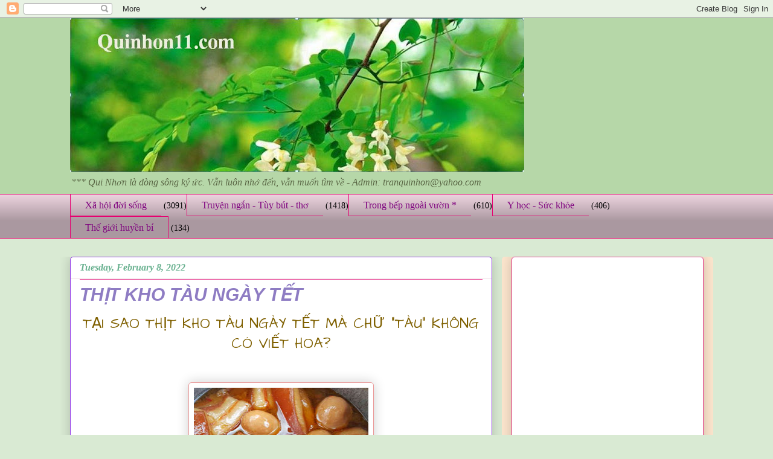

--- FILE ---
content_type: text/html; charset=UTF-8
request_url: https://www.quinhon11.com/2022/01/thit-kho-tau-ngay-tet.html
body_size: 26666
content:
<!DOCTYPE html>
<html class='v2' dir='ltr' xmlns='http://www.w3.org/1999/xhtml' xmlns:b='http://www.google.com/2005/gml/b' xmlns:data='http://www.google.com/2005/gml/data' xmlns:expr='http://www.google.com/2005/gml/expr'>
<head>
<link href='https://www.blogger.com/static/v1/widgets/335934321-css_bundle_v2.css' rel='stylesheet' type='text/css'/>
<meta content='IE=EmulateIE7' http-equiv='X-UA-Compatible'/>
<meta content='width=1100' name='viewport'/>
<meta content='text/html; charset=UTF-8' http-equiv='Content-Type'/>
<meta content='blogger' name='generator'/>
<link href='https://www.quinhon11.com/favicon.ico' rel='icon' type='image/x-icon'/>
<link href='https://www.quinhon11.com/2022/01/thit-kho-tau-ngay-tet.html' rel='canonical'/>
<link rel="alternate" type="application/atom+xml" title="Quinhon11 - Atom" href="https://www.quinhon11.com/feeds/posts/default" />
<link rel="alternate" type="application/rss+xml" title="Quinhon11 - RSS" href="https://www.quinhon11.com/feeds/posts/default?alt=rss" />
<link rel="service.post" type="application/atom+xml" title="Quinhon11 - Atom" href="https://www.blogger.com/feeds/8755031710322461633/posts/default" />

<link rel="alternate" type="application/atom+xml" title="Quinhon11 - Atom" href="https://www.quinhon11.com/feeds/3420006435935322640/comments/default" />
<!--Can't find substitution for tag [blog.ieCssRetrofitLinks]-->
<link href='https://blogger.googleusercontent.com/img/b/R29vZ2xl/AVvXsEgSnbVWHnnrEAF0MhHkdrT-bUwgmDSFWosBUEWz7Ok4HIPTIO2klnXaMYO17gUsq1CkqR7de99EnG6R64LXGKGYsSsYYTlBQaCi8sWj0DoZ0ug12ZQnfyzalCjlGk6xFMDyvOFXYlQcOA5viOHofk4NOzwBzAvEUP-xwmljj_pVapZ3V0x9LiVn_1XJMA/w289-h180/cach-lam-thit-kho-tau-don-gian.jpg' rel='image_src'/>
<meta content='https://www.quinhon11.com/2022/01/thit-kho-tau-ngay-tet.html' property='og:url'/>
<meta content='THỊT KHO TÀU NGÀY TẾT' property='og:title'/>
<meta content='' property='og:description'/>
<meta content='https://blogger.googleusercontent.com/img/b/R29vZ2xl/AVvXsEgSnbVWHnnrEAF0MhHkdrT-bUwgmDSFWosBUEWz7Ok4HIPTIO2klnXaMYO17gUsq1CkqR7de99EnG6R64LXGKGYsSsYYTlBQaCi8sWj0DoZ0ug12ZQnfyzalCjlGk6xFMDyvOFXYlQcOA5viOHofk4NOzwBzAvEUP-xwmljj_pVapZ3V0x9LiVn_1XJMA/w1200-h630-p-k-no-nu/cach-lam-thit-kho-tau-don-gian.jpg' property='og:image'/>
<title>THỊT KHO TÀU NGÀY TẾT - Quinhon11</title>
<style id='page-skin-1' type='text/css'><!--
/*
-----------------------------------------------
Blogger Template Style
Name:     Awesome Inc.
Designer: Tina Chen
URL:      tinachen.org
----------------------------------------------- */
/* Variable definitions
====================
<Variable name="keycolor" description="Main Color" type="color" default="#ffffff"/>
<Group description="Page" selector="body">
<Variable name="body.font" description="Font" type="font"
default="normal normal 30px Arial, Tahoma, Helvetica, FreeSans, sans-serif"/>
<Variable name="body.background.color" description="Background Color" type="color" default="#000000"/>
<Variable name="body.text.color" description="Text Color" type="color" default="#ffffff"/>
</Group>
<Group description="Links" selector=".main-inner">
<Variable name="link.color" description="Link Color" type="color" default="#888888"/>
<Variable name="link.visited.color" description="Visited Color" type="color" default="#444444"/>
<Variable name="link.hover.color" description="Hover Color" type="color" default="#cccccc"/>
</Group>
<Group description="Blog Title" selector=".header h1">
<Variable name="header.font" description="Title Font" type="font"
default="normal bold 40px Arial, Tahoma, Helvetica, FreeSans, sans-serif"/>
<Variable name="header.text.color" description="Title Color" type="color" default="#000000" />
<Variable name="header.background.color" description="Header Background" type="color" default="transparent" />
</Group>
<Group description="Blog Description" selector=".header .description">
<Variable name="description.font" description="Font" type="font"
default="normal normal 20px Arial, Tahoma, Helvetica, FreeSans, sans-serif"/>
<Variable name="description.text.color" description="Text Color" type="color"
default="#000000" />
</Group>
<Group description="Tabs Text" selector=".tabs-inner .widget li a">
<Variable name="tabs.font" description="Font" type="font"
default="normal bold 20px Arial, Tahoma, Helvetica, FreeSans, sans-serif"/>
<Variable name="tabs.text.color" description="Text Color" type="color" default="#000000"/>
<Variable name="tabs.selected.text.color" description="Selected Color" type="color" default="#7f007f"/>
</Group>
<Group description="Tabs Background" selector=".tabs-outer .PageList">
<Variable name="tabs.background.color" description="Background Color" type="color" default="#141414"/>
<Variable name="tabs.selected.background.color" description="Selected Color" type="color" default="#444444"/>
<Variable name="tabs.border.color" description="Border Color" type="color" default="#e6388d"/>
</Group>
<Group description="Date Header" selector=".main-inner .widget h2.date-header, .main-inner .widget h2.date-header span">
<Variable name="date.font" description="Font" type="font"
default="normal normal 14px Arial, Tahoma, Helvetica, FreeSans, sans-serif"/>
<Variable name="date.text.color" description="Text Color" type="color" default="#666666"/>
<Variable name="date.border.color" description="Border Color" type="color" default="#e6388d"/>
</Group>
<Group description="Post Title" selector="h3.post-title, h4, h3.post-title a">
<Variable name="post.title.font" description="Font" type="font"
default="normal bold 22px Arial, Tahoma, Helvetica, FreeSans, sans-serif"/>
<Variable name="post.title.text.color" description="Text Color" type="color" default="#000000"/>
</Group>
<Group description="Post Background" selector=".post">
<Variable name="post.background.color" description="Background Color" type="color" default="#ffffff" />
<Variable name="post.border.color" description="Border Color" type="color" default="#e6388d" />
<Variable name="post.border.bevel.color" description="Bevel Color" type="color" default="#e6388d"/>
</Group>
<Group description="Gadget Title" selector="h2">
<Variable name="widget.title.font" description="Font" type="font"
default="normal bold 14px Arial, Tahoma, Helvetica, FreeSans, sans-serif"/>
<Variable name="widget.title.text.color" description="Text Color" type="color" default="#000000"/>
</Group>
<Group description="Gadget Text" selector=".sidebar .widget">
<Variable name="widget.font" description="Font" type="font"
default="normal normal 14px Arial, Tahoma, Helvetica, FreeSans, sans-serif"/>
<Variable name="widget.text.color" description="Text Color" type="color" default="#000000"/>
<Variable name="widget.alternate.text.color" description="Alternate Color" type="color" default="#666666"/>
</Group>
<Group description="Gadget Links" selector=".sidebar .widget">
<Variable name="widget.link.color" description="Link Color" type="color" default="#0b5394"/>
<Variable name="widget.link.visited.color" description="Visited Color" type="color" default="#e6388d"/>
<Variable name="widget.link.hover.color" description="Hover Color" type="color" default="#00ff00"/>
</Group>
<Group description="Gadget Background" selector=".sidebar .widget">
<Variable name="widget.background.color" description="Background Color" type="color" default="#141414"/>
<Variable name="widget.border.color" description="Border Color" type="color" default="#222222"/>
<Variable name="widget.border.bevel.color" description="Bevel Color" type="color" default="#000000"/>
</Group>
<Group description="Sidebar Background" selector=".column-left-inner .column-right-inner">
<Variable name="widget.outer.background.color" description="Background Color" type="color" default="transparent" />
</Group>
<Group description="Images" selector=".main-inner">
<Variable name="image.background.color" description="Background Color" type="color" default="transparent"/>
<Variable name="image.border.color" description="Border Color" type="color" default="transparent"/>
</Group>
<Group description="Feed" selector=".blog-feeds">
<Variable name="feed.text.color" description="Text Color" type="color" default="#000000"/>
</Group>
<Group description="Feed Links" selector=".blog-feeds">
<Variable name="feed.link.color" description="Link Color" type="color" default="#0b5394"/>
<Variable name="feed.link.visited.color" description="Visited Color" type="color" default="#e6388d"/>
<Variable name="feed.link.hover.color" description="Hover Color" type="color" default="#00ff00"/>
</Group>
<Group description="Pager" selector=".blog-pager">
<Variable name="pager.background.color" description="Background Color" type="color" default="#ffffff" />
</Group>
<Group description="Footer" selector=".footer-outer">
<Variable name="footer.background.color" description="Background Color" type="color" default="#ffffff" />
<Variable name="footer.text.color" description="Text Color" type="color" default="#000000" />
</Group>
<Variable name="title.shadow.spread" description="Title Shadow" type="length" default="-1px"/>
<Variable name="body.background" description="Body Background" type="background"
color="#d9ead3"
default="$(color) none repeat scroll top left"/>
<Variable name="body.background.gradient.cap" description="Body Gradient Cap" type="url"
default="none"/>
<Variable name="body.background.size" description="Body Background Size" type="string" default="auto"/>
<Variable name="tabs.background.gradient" description="Tabs Background Gradient" type="url"
default="none"/>
<Variable name="header.background.gradient" description="Header Background Gradient" type="url" default="none" />
<Variable name="header.padding.top" description="Header Top Padding" type="length" default="32px" />
<Variable name="header.margin.top" description="Header Top Margin" type="length" default="0" />
<Variable name="header.margin.bottom" description="Header Bottom Margin" type="length" default="0" />
<Variable name="widget.padding.top" description="Widget Padding Top" type="length" default="8px" />
<Variable name="widget.padding.side" description="Widget Padding Side" type="length" default="15px" />
<Variable name="widget.outer.margin.top" description="Widget Top Margin" type="length" default="0" />
<Variable name="widget.outer.background.gradient" description="Gradient" type="url" default="none" />
<Variable name="widget.border.radius" description="Gadget Border Radius" type="length" default="0" />
<Variable name="outer.shadow.spread" description="Outer Shadow Size" type="length" default="0" />
<Variable name="date.header.border.radius.top" description="Date Header Border Radius Top" type="length" default="0" />
<Variable name="date.header.position" description="Date Header Position" type="length" default="25px" />
<Variable name="date.space" description="Date Space" type="length" default="30px" />
<Variable name="date.position" description="Date Float" type="string" default="static" />
<Variable name="date.padding.bottom" description="Date Padding Bottom" type="length" default="0" />
<Variable name="date.border.size" description="Date Border Size" type="length" default="0" />
<Variable name="date.background" description="Date Background" type="background" color="transparent"
default="$(color) none no-repeat scroll top left" />
<Variable name="date.first.border.radius.top" description="Date First top radius" type="length" default="15px" />
<Variable name="date.last.space.bottom" description="Date Last Space Bottom" type="length"
default="30px" />
<Variable name="date.last.border.radius.bottom" description="Date Last bottom radius" type="length" default="15px" />
<Variable name="post.first.padding.top" description="First Post Padding Top" type="length" default="0" />
<Variable name="image.shadow.spread" description="Image Shadow Size" type="length" default="0"/>
<Variable name="image.border.radius" description="Image Border Radius" type="length" default="0"/>
<Variable name="separator.outdent" description="Separator Outdent" type="length" default="25px" />
<Variable name="title.separator.border.size" description="Widget Title Border Size" type="length" default="10px" />
<Variable name="list.separator.border.size" description="List Separator Border Size" type="length" default="1px" />
<Variable name="shadow.spread" description="Shadow Size" type="length" default="0"/>
<Variable name="startSide" description="Side where text starts in blog language" type="automatic" default="left"/>
<Variable name="endSide" description="Side where text ends in blog language" type="automatic" default="right"/>
<Variable name="date.side" description="Side where date header is placed" type="string" default="right"/>
<Variable name="pager.border.radius.top" description="Pager Border Top Radius" type="length" default="15px" />
<Variable name="pager.space.top" description="Pager Top Space" type="length" default="1em" />
<Variable name="footer.background.gradient" description="Background Gradient" type="url" default="none" />
<Variable name="mobile.background.size" description="Mobile Background Size" type="string"
default="auto"/>
<Variable name="mobile.background.overlay" description="Mobile Background Overlay" type="string"
default="transparent none repeat scroll top left"/>
<Variable name="mobile.button.color" description="Mobile Button Color" type="color" default="#ffffff" />
*/
/* Content
----------------------------------------------- */
body, .body-fauxcolumn-outer {
font: normal normal 14px 'Times New Roman', Times, FreeSerif, serif;
color: #000000;
background: #d9ead3 none repeat scroll top left;
}
html body .content-outer {
min-width: 0;
max-width: 100%;
width: 100%;
}
a:link {
text-decoration: none;
color: #0b5394;
}
a:visited {
text-decoration: none;
color: #e6388d;
}
a:hover {
text-decoration: underline;
color: #00ff00;
}
.body-fauxcolumn-outer .cap-top {
position: absolute;
z-index: 1;
height: 276px;
width: 100%;
background: transparent none repeat-x scroll top left;
_background-image: none;
}
/* Columns
----------------------------------------------- */
.content-inner {
padding: 0;
}
.header-inner .section {
margin: 0 16px;
}
.tabs-inner .section {
margin: 0 16px;
}
.main-inner {
padding-top: 30px;
}
.main-inner .column-center-inner,
.main-inner .column-left-inner,
.main-inner .column-right-inner {
padding: 0 5px;
}
*+html body .main-inner .column-center-inner {
margin-top: -30px;
}
#layout .main-inner .column-center-inner {
margin-top: 0;
}
/* Header
----------------------------------------------- */
.header-outer {
margin: 0 0 0 0;
background: #b6d7a8 none repeat scroll 0 0;
}
.Header h1 {
font: normal normal 48px 'Times New Roman', Times, FreeSerif, serif;
color: #d9ead3;
text-shadow: 0 0 -1px #000000;
}
.Header h1 a {
color: #d9ead3;
}
.Header .description {
font: italic normal 16px 'Times New Roman', Times, FreeSerif, serif;
color: #596544;
}
.header-inner .Header .titlewrapper,
.header-inner .Header .descriptionwrapper {
padding-left: 0;
padding-right: 0;
margin-bottom: 0;
}
.header-inner .Header .titlewrapper {
padding-top: 22px;
}
/* Tabs
----------------------------------------------- */
.tabs-outer {
overflow: hidden;
position: relative;
background: #ead1dc url(//www.blogblog.com/1kt/awesomeinc/tabs_gradient_light.png) repeat scroll 0 0;
}
#layout .tabs-outer {
overflow: visible;
}
.tabs-cap-top, .tabs-cap-bottom {
position: absolute;
width: 100%;
border-top: 1px solid #e60070;
}
.tabs-cap-bottom {
bottom: 0;
}
.tabs-inner .widget li a {
display: inline-block;
margin: 0;
padding: .6em 1.5em;
font: normal normal 16px 'Times New Roman', Times, FreeSerif, serif;
color: #7f007f;
border-top: 1px solid #e60070;
border-bottom: 1px solid #e60070;
border-left: 1px solid #e60070;
height: 16px;
line-height: 16px;
}
.tabs-inner .widget li:last-child a {
border-right: 1px solid #e60070;
}
.tabs-inner .widget li.selected a, .tabs-inner .widget li a:hover {
background: #b12264 url(//www.blogblog.com/1kt/awesomeinc/tabs_gradient_light.png) repeat-x scroll 0 -100px;
color: #ead1dc;
}
/* Headings
----------------------------------------------- */
h2 {
font: normal bold 16px Arial, Tahoma, Helvetica, FreeSans, sans-serif;
color: #e06666;
}
/* Widgets
----------------------------------------------- */
.main-inner .section {
margin: 0 27px;
padding: 0;
}
.main-inner .column-left-outer,
.main-inner .column-right-outer {
margin-top: 0;
}
#layout .main-inner .column-left-outer,
#layout .main-inner .column-right-outer {
margin-top: 0;
}
.main-inner .column-left-inner,
.main-inner .column-right-inner {
background: #fce5cd none repeat 0 0;
-moz-box-shadow: 0 0 0 rgba(0, 0, 0, .2);
-webkit-box-shadow: 0 0 0 rgba(0, 0, 0, .2);
-goog-ms-box-shadow: 0 0 0 rgba(0, 0, 0, .2);
box-shadow: 0 0 0 rgba(0, 0, 0, .2);
-moz-border-radius: 5px;
-webkit-border-radius: 5px;
-goog-ms-border-radius: 5px;
border-radius: 5px;
}
#layout .main-inner .column-left-inner,
#layout .main-inner .column-right-inner {
margin-top: 0;
}
.sidebar .widget {
font: italic normal 14px Arial, Tahoma, Helvetica, FreeSans, sans-serif;
color: #45818e;
}
.sidebar .widget a:link {
color: #20124d;
}
.sidebar .widget a:visited {
color: #e6388d;
}
.sidebar .widget a:hover {
color: #00ff00;
}
.sidebar .widget h2 {
text-shadow: 0 0 -1px #000000;
}
.main-inner .widget {
background-color: #ffffff;
border: 1px solid #e6388d;
padding: 0 15px 15px;
margin: 20px -16px;
-moz-box-shadow: 0 0 20px rgba(0, 0, 0, .2);
-webkit-box-shadow: 0 0 20px rgba(0, 0, 0, .2);
-goog-ms-box-shadow: 0 0 20px rgba(0, 0, 0, .2);
box-shadow: 0 0 20px rgba(0, 0, 0, .2);
-moz-border-radius: 5px;
-webkit-border-radius: 5px;
-goog-ms-border-radius: 5px;
border-radius: 5px;
}
.main-inner .widget h2 {
margin: 0 -0;
padding: .6em 0 .5em;
border-bottom: 1px solid #ead1dc;
}
.footer-inner .widget h2 {
padding: 0 0 .4em;
border-bottom: 1px solid #ead1dc;
}
.main-inner .widget h2 + div, .footer-inner .widget h2 + div {
border-top: 1px solid #e6388d;
padding-top: 8px;
}
.main-inner .widget .widget-content {
margin: 0 -0;
padding: 7px 0 0;
}
.main-inner .widget ul, .main-inner .widget #ArchiveList ul.flat {
margin: -8px -15px 0;
padding: 0;
list-style: none;
}
.main-inner .widget #ArchiveList {
margin: -8px 0 0;
}
.main-inner .widget ul li, .main-inner .widget #ArchiveList ul.flat li {
padding: .5em 15px;
text-indent: 0;
color: #22b16f;
border-top: 0 solid #e6388d;
border-bottom: 1px solid #ead1dc;
}
.main-inner .widget #ArchiveList ul li {
padding-top: .25em;
padding-bottom: .25em;
}
.main-inner .widget ul li:first-child, .main-inner .widget #ArchiveList ul.flat li:first-child {
border-top: none;
}
.main-inner .widget ul li:last-child, .main-inner .widget #ArchiveList ul.flat li:last-child {
border-bottom: none;
}
.post-body {
position: relative;
}
.main-inner .widget .post-body ul {
padding: 0 2.5em;
margin: .5em 0;
list-style: disc;
}
.main-inner .widget .post-body ul li {
padding: 0.25em 0;
margin-bottom: .25em;
color: #000000;
border: none;
}
.footer-inner .widget ul {
padding: 0;
list-style: none;
}
.widget .zippy {
color: #22b16f;
}
/* Posts
----------------------------------------------- */
body .main-inner .Blog {
padding: 0;
margin-bottom: 1em;
background-color: transparent;
border: none;
-moz-box-shadow: 0 0 0 rgba(0, 0, 0, 0);
-webkit-box-shadow: 0 0 0 rgba(0, 0, 0, 0);
-goog-ms-box-shadow: 0 0 0 rgba(0, 0, 0, 0);
box-shadow: 0 0 0 rgba(0, 0, 0, 0);
}
.main-inner .section:last-child .Blog:last-child {
padding: 0;
margin-bottom: 1em;
}
.main-inner .widget h2.date-header {
margin: 0 -15px 1px;
padding: 0 0 0 0;
font: italic bold 16px 'Times New Roman', Times, FreeSerif, serif;
color: #69b190;
background: transparent none no-repeat scroll top left;
border-top: 0 solid #63b122;
border-bottom: 1px solid #ead1dc;
-moz-border-radius-topleft: 0;
-moz-border-radius-topright: 0;
-webkit-border-top-left-radius: 0;
-webkit-border-top-right-radius: 0;
border-top-left-radius: 0;
border-top-right-radius: 0;
position: static;
bottom: 100%;
right: 15px;
text-shadow: 0 0 -1px #000000;
}
.main-inner .widget h2.date-header span {
font: italic bold 16px 'Times New Roman', Times, FreeSerif, serif;
display: block;
padding: .5em 15px;
border-left: 0 solid #63b122;
border-right: 0 solid #63b122;
}
.date-outer {
position: relative;
margin: 30px 0 20px;
padding: 0 15px;
background-color: #ffffff;
border: 1px solid #9038e6;
-moz-box-shadow: 0 0 20px rgba(0, 0, 0, .2);
-webkit-box-shadow: 0 0 20px rgba(0, 0, 0, .2);
-goog-ms-box-shadow: 0 0 20px rgba(0, 0, 0, .2);
box-shadow: 0 0 20px rgba(0, 0, 0, .2);
-moz-border-radius: 5px;
-webkit-border-radius: 5px;
-goog-ms-border-radius: 5px;
border-radius: 5px;
}
.date-outer:first-child {
margin-top: 0;
}
.date-outer:last-child {
margin-bottom: 20px;
-moz-border-radius-bottomleft: 5px;
-moz-border-radius-bottomright: 5px;
-webkit-border-bottom-left-radius: 5px;
-webkit-border-bottom-right-radius: 5px;
-goog-ms-border-bottom-left-radius: 5px;
-goog-ms-border-bottom-right-radius: 5px;
border-bottom-left-radius: 5px;
border-bottom-right-radius: 5px;
}
.date-posts {
margin: 0 -0;
padding: 0 0;
clear: both;
}
.post-outer, .inline-ad {
border-top: 1px solid #00ff00;
margin: 0 -0;
padding: 15px 0;
}
.post-outer {
padding-bottom: 10px;
}
.post-outer:first-child {
padding-top: 0;
border-top: none;
}
.post-outer:last-child, .inline-ad:last-child {
border-bottom: none;
}
.post-body {
position: relative;
}
.post-body img {
padding: 8px;
background: #ffffff;
border: 1px solid #ea9999;
-moz-box-shadow: 0 0 20px rgba(0, 0, 0, .2);
-webkit-box-shadow: 0 0 20px rgba(0, 0, 0, .2);
box-shadow: 0 0 20px rgba(0, 0, 0, .2);
-moz-border-radius: 5px;
-webkit-border-radius: 5px;
border-radius: 5px;
}
h3.post-title, h4 {
font: italic bold 30px Arial, Tahoma, Helvetica, FreeSans, sans-serif;
color: #8e7cc3;
}
h3.post-title a {
font: italic bold 30px Arial, Tahoma, Helvetica, FreeSans, sans-serif;
color: #8e7cc3;
}
h3.post-title a:hover {
color: #00ff00;
text-decoration: underline;
}
.post-header {
margin: 0 0 1em;
}
.post-body {
line-height: 1.4;
}
.post-outer h2 {
color: #000000;
}
.post-footer {
margin: 1.5em 0 0;
}
#blog-pager {
padding: 15px;
font-size: 120%;
background-color: #b3ca88;
border: 1px solid #e6388d;
-moz-box-shadow: 0 0 20px rgba(0, 0, 0, .2);
-webkit-box-shadow: 0 0 20px rgba(0, 0, 0, .2);
-goog-ms-box-shadow: 0 0 20px rgba(0, 0, 0, .2);
box-shadow: 0 0 20px rgba(0, 0, 0, .2);
-moz-border-radius: 5px;
-webkit-border-radius: 5px;
-goog-ms-border-radius: 5px;
border-radius: 5px;
-moz-border-radius-topleft: 5px;
-moz-border-radius-topright: 5px;
-webkit-border-top-left-radius: 5px;
-webkit-border-top-right-radius: 5px;
-goog-ms-border-top-left-radius: 5px;
-goog-ms-border-top-right-radius: 5px;
border-top-left-radius: 5px;
border-top-right-radius-topright: 5px;
margin-top: 1em;
}
.blog-feeds, .post-feeds {
margin: 1em 0;
text-align: center;
color: #5d00b1;
}
.blog-feeds a, .post-feeds a {
color: #b12264;
}
.blog-feeds a:visited, .post-feeds a:visited {
color: #9038e6;
}
.blog-feeds a:hover, .post-feeds a:hover {
color: #b12264;
}
.post-outer .comments {
margin-top: 2em;
}
/* Comments
----------------------------------------------- */
.comments .comments-content .icon.blog-author {
background-repeat: no-repeat;
background-image: url([data-uri]);
}
.comments .comments-content .loadmore a {
border-top: 1px solid #e60070;
border-bottom: 1px solid #e60070;
}
.comments .continue {
border-top: 2px solid #e60070;
}
/* Footer
----------------------------------------------- */
.footer-outer {
margin: -20px 0 -1px;
padding: 20px 0 0;
color: #b15f00;
overflow: hidden;
}
.footer-fauxborder-left {
border-top: 1px solid #e6388d;
background: #b3ca88 none repeat scroll 0 0;
-moz-box-shadow: 0 0 20px rgba(0, 0, 0, .2);
-webkit-box-shadow: 0 0 20px rgba(0, 0, 0, .2);
-goog-ms-box-shadow: 0 0 20px rgba(0, 0, 0, .2);
box-shadow: 0 0 20px rgba(0, 0, 0, .2);
margin: 0 -20px;
}
/* Mobile
----------------------------------------------- */
body.mobile {
background-size: auto;
}
.mobile .body-fauxcolumn-outer {
background: transparent none repeat scroll top left;
}
*+html body.mobile .main-inner .column-center-inner {
margin-top: 0;
}
.mobile .main-inner .widget {
padding: 0 0 15px;
}
.mobile .main-inner .widget h2 + div,
.mobile .footer-inner .widget h2 + div {
border-top: none;
padding-top: 0;
}
.mobile .footer-inner .widget h2 {
padding: 0.5em 0;
border-bottom: none;
}
.mobile .main-inner .widget .widget-content {
margin: 0;
padding: 7px 0 0;
}
.mobile .main-inner .widget ul,
.mobile .main-inner .widget #ArchiveList ul.flat {
margin: 0 -15px 0;
}
.mobile .main-inner .widget h2.date-header {
right: 0;
}
.mobile .date-header span {
padding: 0.4em 0;
}
.mobile .date-outer:first-child {
margin-bottom: 0;
border: 1px solid #9038e6;
-moz-border-radius-topleft: 5px;
-moz-border-radius-topright: 5px;
-webkit-border-top-left-radius: 5px;
-webkit-border-top-right-radius: 5px;
-goog-ms-border-top-left-radius: 5px;
-goog-ms-border-top-right-radius: 5px;
border-top-left-radius: 5px;
border-top-right-radius: 5px;
}
.mobile .date-outer {
border-color: #9038e6;
border-width: 0 1px 1px;
}
.mobile .date-outer:last-child {
margin-bottom: 0;
}
.mobile .main-inner {
padding: 0;
}
.mobile .header-inner .section {
margin: 0;
}
.mobile .blog-posts {
padding: 0 10px;
}
.mobile .post-outer, .mobile .inline-ad {
padding: 5px 0;
}
.mobile .tabs-inner .section {
margin: 0 10px;
}
.mobile .main-inner .widget h2 {
margin: 0;
padding: 0;
}
.mobile .main-inner .widget h2.date-header span {
padding: 0;
}
.mobile .main-inner .widget .widget-content {
margin: 0;
padding: 7px 0 0;
}
.mobile #blog-pager {
border: 1px solid transparent;
background: #b3ca88 none repeat scroll 0 0;
}
.mobile .main-inner .column-left-inner,
.mobile .main-inner .column-right-inner {
background: #fce5cd none repeat 0 0;
-moz-box-shadow: none;
-webkit-box-shadow: none;
-goog-ms-box-shadow: none;
box-shadow: none;
}
.mobile .date-posts {
margin: 0;
padding: 0;
}
.mobile .footer-fauxborder-left {
margin: 0;
border-top: inherit;
}
.mobile .main-inner .section:last-child .Blog:last-child {
margin-bottom: 0;
}
.mobile-index-contents {
color: #000000;
}
.mobile .mobile-link-button {
background: #0b5394 url(//www.blogblog.com/1kt/awesomeinc/tabs_gradient_light.png) repeat scroll 0 0;
}
.mobile-link-button a:link, .mobile-link-button a:visited {
color: #22b16f;
}
.mobile .tabs-inner .PageList .widget-content {
background: transparent;
border-top: 1px solid;
border-color: #e60070;
color: #7f007f;
}
.mobile .tabs-inner .PageList .widget-content .pagelist-arrow {
border-left: 1px solid #e60070;
}

--></style>
<style id='template-skin-1' type='text/css'><!--
body {
min-width: 1081px;
}
.content-outer, .content-fauxcolumn-outer, .region-inner {
min-width: 1081px;
max-width: 1081px;
_width: 1081px;
}
.main-inner .columns {
padding-left: 0;
padding-right: 350px;
}
.main-inner .fauxcolumn-center-outer {
left: 0;
right: 350px;
/* IE6 does not respect left and right together */
_width: expression(this.parentNode.offsetWidth -
parseInt("0") -
parseInt("350px") + 'px');
}
.main-inner .fauxcolumn-left-outer {
width: 0;
}
.main-inner .fauxcolumn-right-outer {
width: 350px;
}
.main-inner .column-left-outer {
width: 0;
right: 100%;
margin-left: -0;
}
.main-inner .column-right-outer {
width: 350px;
margin-right: -350px;
}
#layout {
min-width: 0;
}
#layout .content-outer {
min-width: 0;
width: 800px;
}
#layout .region-inner {
min-width: 0;
width: auto;
}
--></style>
<script type='text/javascript'>

  var _gaq = _gaq || [];
  _gaq.push(['_setAccount', 'UA-30161413-1']);
  _gaq.push(['_trackPageview']);

  (function() {
    var ga = document.createElement('script'); ga.type = 'text/javascript'; ga.async = true;
    ga.src = ('https:' == document.location.protocol ? 'https://ssl' : 'http://www') + '.google-analytics.com/ga.js';
    var s = document.getElementsByTagName('script')[0]; s.parentNode.insertBefore(ga, s);
  })();

</script>
<link href='https://www.blogger.com/dyn-css/authorization.css?targetBlogID=8755031710322461633&amp;zx=fda60b99-09b4-4615-ad7a-b8f53aba329b' media='none' onload='if(media!=&#39;all&#39;)media=&#39;all&#39;' rel='stylesheet'/><noscript><link href='https://www.blogger.com/dyn-css/authorization.css?targetBlogID=8755031710322461633&amp;zx=fda60b99-09b4-4615-ad7a-b8f53aba329b' rel='stylesheet'/></noscript>
<meta name='google-adsense-platform-account' content='ca-host-pub-1556223355139109'/>
<meta name='google-adsense-platform-domain' content='blogspot.com'/>

<!-- data-ad-client=ca-pub-2506540798490380 -->

<link rel="stylesheet" href="https://fonts.googleapis.com/css2?display=swap&family=Architects+Daughter&family=Roboto+Condensed"></head>
<body class='loading'>
<div class='navbar section' id='navbar'><div class='widget Navbar' data-version='1' id='Navbar1'><script type="text/javascript">
    function setAttributeOnload(object, attribute, val) {
      if(window.addEventListener) {
        window.addEventListener('load',
          function(){ object[attribute] = val; }, false);
      } else {
        window.attachEvent('onload', function(){ object[attribute] = val; });
      }
    }
  </script>
<div id="navbar-iframe-container"></div>
<script type="text/javascript" src="https://apis.google.com/js/platform.js"></script>
<script type="text/javascript">
      gapi.load("gapi.iframes:gapi.iframes.style.bubble", function() {
        if (gapi.iframes && gapi.iframes.getContext) {
          gapi.iframes.getContext().openChild({
              url: 'https://www.blogger.com/navbar/8755031710322461633?po\x3d3420006435935322640\x26origin\x3dhttps://www.quinhon11.com',
              where: document.getElementById("navbar-iframe-container"),
              id: "navbar-iframe"
          });
        }
      });
    </script><script type="text/javascript">
(function() {
var script = document.createElement('script');
script.type = 'text/javascript';
script.src = '//pagead2.googlesyndication.com/pagead/js/google_top_exp.js';
var head = document.getElementsByTagName('head')[0];
if (head) {
head.appendChild(script);
}})();
</script>
</div></div>
<div class='body-fauxcolumns'>
<div class='fauxcolumn-outer body-fauxcolumn-outer'>
<div class='cap-top'>
<div class='cap-left'></div>
<div class='cap-right'></div>
</div>
<div class='fauxborder-left'>
<div class='fauxborder-right'></div>
<div class='fauxcolumn-inner'>
</div>
</div>
<div class='cap-bottom'>
<div class='cap-left'></div>
<div class='cap-right'></div>
</div>
</div>
</div>
<div class='content'>
<div class='content-fauxcolumns'>
<div class='fauxcolumn-outer content-fauxcolumn-outer'>
<div class='cap-top'>
<div class='cap-left'></div>
<div class='cap-right'></div>
</div>
<div class='fauxborder-left'>
<div class='fauxborder-right'></div>
<div class='fauxcolumn-inner'>
</div>
</div>
<div class='cap-bottom'>
<div class='cap-left'></div>
<div class='cap-right'></div>
</div>
</div>
</div>
<div class='content-outer'>
<div class='content-cap-top cap-top'>
<div class='cap-left'></div>
<div class='cap-right'></div>
</div>
<div class='fauxborder-left content-fauxborder-left'>
<div class='fauxborder-right content-fauxborder-right'></div>
<div class='content-inner'>
<header>
<div class='header-outer'>
<div class='header-cap-top cap-top'>
<div class='cap-left'></div>
<div class='cap-right'></div>
</div>
<div class='fauxborder-left header-fauxborder-left'>
<div class='fauxborder-right header-fauxborder-right'></div>
<div class='region-inner header-inner'>
<div class='header section' id='header'><div class='widget Header' data-version='1' id='Header1'>
<div id='header-inner'>
<a href='https://www.quinhon11.com/' style='display: block'>
<img alt='Quinhon11' height='255px; ' id='Header1_headerimg' src='https://blogger.googleusercontent.com/img/b/R29vZ2xl/AVvXsEgSJ5vDRiRmixlS2zOOY8S27G2KxW7V6F3EzYeIfZVCZfxkewXQ9G36L4b6CqJuSyTJs8pIZXaXuymUoWeDFA3z1k6fluJftaCWVSvmzW7qSt-39LVH2RC9ogplrocqD_DM6pzt3pcAwps/s752-r/CaptureA.JPG' style='display: block' width='752px; '/>
</a>
<div class='descriptionwrapper'>
<p class='description'><span>***    Qui Nhơn là dòng sông ký ức. Vẫn luôn nhớ  đến, vẫn muốn tìm về - Admin: tranquinhon@yahoo.com </span></p>
</div>
</div>
</div></div>
</div>
</div>
<div class='header-cap-bottom cap-bottom'>
<div class='cap-left'></div>
<div class='cap-right'></div>
</div>
</div>
</header>
<div class='tabs-outer'>
<div class='tabs-cap-top cap-top'>
<div class='cap-left'></div>
<div class='cap-right'></div>
</div>
<div class='fauxborder-left tabs-fauxborder-left'>
<div class='fauxborder-right tabs-fauxborder-right'></div>
<div class='region-inner tabs-inner'>
<div class='tabs section' id='crosscol'><div class='widget Label' data-version='1' id='Label1'>
<h2>CHUYÊN MỤC</h2>
<div class='widget-content list-label-widget-content'>
<ul>
<li>
<a dir='ltr' href='https://www.quinhon11.com/search/label/X%C3%A3%20h%E1%BB%99i%20%C4%91%E1%BB%9Di%20s%E1%BB%91ng'>Xã hội đời sống</a>
<span dir='ltr'>(3091)</span>
</li>
<li>
<a dir='ltr' href='https://www.quinhon11.com/search/label/Truy%E1%BB%87n%20ng%E1%BA%AFn%20-%20T%C3%B9y%20b%C3%BAt%20-%20%20th%C6%A1'>Truyện ngắn - Tùy bút -  thơ</a>
<span dir='ltr'>(1418)</span>
</li>
<li>
<a dir='ltr' href='https://www.quinhon11.com/search/label/Trong%20b%E1%BA%BFp%20ngo%C3%A0i%20v%C6%B0%E1%BB%9Dn%20*'>Trong bếp ngoài vườn *</a>
<span dir='ltr'>(610)</span>
</li>
<li>
<a dir='ltr' href='https://www.quinhon11.com/search/label/Y%20h%E1%BB%8Dc%20-%20%20S%E1%BB%A9c%20kh%E1%BB%8Fe'>Y học -  Sức khỏe</a>
<span dir='ltr'>(406)</span>
</li>
<li>
<a dir='ltr' href='https://www.quinhon11.com/search/label/Th%E1%BA%BF%20gi%E1%BB%9Bi%20huy%E1%BB%81n%20b%C3%AD'>Thế giới huyền bí</a>
<span dir='ltr'>(134)</span>
</li>
</ul>
<div class='clear'></div>
</div>
</div></div>
<div class='tabs no-items section' id='crosscol-overflow'></div>
</div>
</div>
<div class='tabs-cap-bottom cap-bottom'>
<div class='cap-left'></div>
<div class='cap-right'></div>
</div>
</div>
<div class='main-outer'>
<div class='main-cap-top cap-top'>
<div class='cap-left'></div>
<div class='cap-right'></div>
</div>
<div class='fauxborder-left main-fauxborder-left'>
<div class='fauxborder-right main-fauxborder-right'></div>
<div class='region-inner main-inner'>
<div class='columns fauxcolumns'>
<div class='fauxcolumn-outer fauxcolumn-center-outer'>
<div class='cap-top'>
<div class='cap-left'></div>
<div class='cap-right'></div>
</div>
<div class='fauxborder-left'>
<div class='fauxborder-right'></div>
<div class='fauxcolumn-inner'>
</div>
</div>
<div class='cap-bottom'>
<div class='cap-left'></div>
<div class='cap-right'></div>
</div>
</div>
<div class='fauxcolumn-outer fauxcolumn-left-outer'>
<div class='cap-top'>
<div class='cap-left'></div>
<div class='cap-right'></div>
</div>
<div class='fauxborder-left'>
<div class='fauxborder-right'></div>
<div class='fauxcolumn-inner'>
</div>
</div>
<div class='cap-bottom'>
<div class='cap-left'></div>
<div class='cap-right'></div>
</div>
</div>
<div class='fauxcolumn-outer fauxcolumn-right-outer'>
<div class='cap-top'>
<div class='cap-left'></div>
<div class='cap-right'></div>
</div>
<div class='fauxborder-left'>
<div class='fauxborder-right'></div>
<div class='fauxcolumn-inner'>
</div>
</div>
<div class='cap-bottom'>
<div class='cap-left'></div>
<div class='cap-right'></div>
</div>
</div>
<!-- corrects IE6 width calculation -->
<div class='columns-inner'>
<div class='column-center-outer'>
<div class='column-center-inner'>
<div class='main section' id='main'><div class='widget Blog' data-version='1' id='Blog1'>
<div class='blog-posts hfeed'>

          <div class="date-outer">
        
<h2 class='date-header'><span>Tuesday, February 8, 2022</span></h2>

          <div class="date-posts">
        
<div class='post-outer'>
<div class='post hentry'>
<a name='3420006435935322640'></a>
<h3 class='post-title entry-title'>
THỊT KHO TÀU NGÀY TẾT
</h3>
<div class='post-header'>
<div class='post-header-line-1'></div>
</div>
<div class='post-body entry-content' id='post-body-3420006435935322640'>
<p style="text-align: center;"><span style="color: #7f6000; font-family: Architects Daughter; font-size: x-large;"><span style="text-align: left;">TẠI SAO THỊT KHO TÀU NGÀY TẾT MÀ CHỮ &#8220;TÀU&#8221; KHÔNG CÓ VIẾT HOA?</span></span></p><p style="text-align: center;"><br /></p><div class="separator" style="clear: both; text-align: center;"><a href="https://blogger.googleusercontent.com/img/b/R29vZ2xl/AVvXsEgSnbVWHnnrEAF0MhHkdrT-bUwgmDSFWosBUEWz7Ok4HIPTIO2klnXaMYO17gUsq1CkqR7de99EnG6R64LXGKGYsSsYYTlBQaCi8sWj0DoZ0ug12ZQnfyzalCjlGk6xFMDyvOFXYlQcOA5viOHofk4NOzwBzAvEUP-xwmljj_pVapZ3V0x9LiVn_1XJMA/s900/cach-lam-thit-kho-tau-don-gian.jpg" style="margin-left: 1em; margin-right: 1em;"><img border="0" data-original-height="603" data-original-width="900" height="180" src="https://blogger.googleusercontent.com/img/b/R29vZ2xl/AVvXsEgSnbVWHnnrEAF0MhHkdrT-bUwgmDSFWosBUEWz7Ok4HIPTIO2klnXaMYO17gUsq1CkqR7de99EnG6R64LXGKGYsSsYYTlBQaCi8sWj0DoZ0ug12ZQnfyzalCjlGk6xFMDyvOFXYlQcOA5viOHofk4NOzwBzAvEUP-xwmljj_pVapZ3V0x9LiVn_1XJMA/w289-h180/cach-lam-thit-kho-tau-don-gian.jpg" width="289" /></a></div><br /><b style="text-align: left;"><br /></b><p></p><p><span style="font-family: Roboto Condensed; font-size: large;">Khoảng 9,10 năm trước, trong một buổi sinh hoạt với đồng hương để chuẩn bị cho một buổi picnic. Tham dự buổi sinh hoạt đa số là quý đồng hương lớn tuổi. Tôi có đưa ra một câu hỏi là : &#8220;Tại sao chúng ta gọi là thịt kho tàu, trong khi đó, món thịt kho này là món ăn thuần túy của người Việt, và cũng là một trong những món ăn truyền thống của chúng ta ?&#8221;<span></span></span></p><a name="more"></a><p></p><p><span style="font-family: Roboto Condensed; font-size: large;">Hơn 30 người đều xì xào nhưng không có ai trả lời được. Cuối cùng có một bà thím giơ tay lên và trả lời rất hóm hỉnh. Bà thím đã nói như sau :</span></p><p><span style="font-family: Roboto Condensed; font-size: large;">&#8220;Thịt kho tàu thì miếng thịt phải cắt to, vì vậy khi kho nó nổi lên trong nồi như những chiếc tàu, nên ông bà mình đặt tên là thịt kho tàu.&#8221;</span></p><p><span style="font-family: Roboto Condensed; font-size: large;">Mọi người cười vang thích thú. Tôi bèn hỏi : &#8220;Ở đây có ai ở vùng đồng bằng Sông Cửu Long không ?&#8221; Nhiều người giơ tay, tôi nói thêm: &#8220;Ở miền Tây có sông Cái Tàu Thượng, sông Cái Tàu Hạ, ở Cần Giờ có sông Lòng Tàu. Vậy riêng chữ &#8220;tàu&#8221; ở đây có nghĩa là gì ?&#8221;</span></p><p><span style="font-family: Roboto Condensed; font-size: large;">Mọi người im lặng. Tôi nói tiếp : &#8220;Theo nhà văn Nguyễn Đức Lập, cũng như theo nhà văn mà cũng là nhà nghiên cứu nổi tiếng Bình Nguyên Lộc, thì chữ &#8220;tàu&#8221; nói theo ngôn ngữ miền Tây có nghĩa là &#8220;mặn ngọt lờ lợ&#8221;. Những dòng sông có nước lờ lợ như sông Cái ở phía trên thì dân Nam Bộ mình gọi là sông Cái Tàu Thượng, sông Cái ở phía dưới thì gọi là sông Cái Tàu Hạ, sông Lòng ở Cần Giờ thì gọi là sông Lòng Tàu vì những sông này có nước lờ lợ.&#8221;</span></p><p><span style="font-family: Roboto Condensed; font-size: large;">Bà thím nói theo :</span></p><p><span style="font-family: Roboto Condensed; font-size: large;">&#8220;Tới tuổi này mà bây giờ tui mới biết thịt kho tàu là món ăn chính cống của người Việt mình. Chữ &#8220;tàu&#8221; có nghĩa là ngọt mặn lờ lợ. Thịt kho tàu là thịt kho ngòn ngọt, mằn mặn&#8230; ăn với cải chua dưa giá thì khỏi chê.&#8221;</span></p><p><span style="font-family: Roboto Condensed; font-size: large;">Cả lớp cười ồn ào, rồi tôi nói tiếp : &#8220;Vì vậy, các cô chú bác nhớ rằng và cũng nên nói lại cho người mình quen biết rằng thịt kho tàu là món ăn chính gốc của người Việt Nam mình, chớ không có liên quan gì đến Ba Tàu, Made in China cả.&#8221;</span></p><p><span style="font-family: Roboto Condensed; font-size: large;"><span style="background-color: white;"><span style="color: #660000;">Quang Nguyen Thanh</span><b>&nbsp;</b></span>&nbsp;(</span><span style="font-family: Roboto Condensed; font-size: medium;"><i>https://www.ngo-quyen.org/</i></span><span style="font-family: Roboto Condensed; font-size: medium;">)</span></p><p style="text-align: center;"><span style="color: #741b47; font-family: Roboto Condensed; font-size: medium;"><b>0o0</b></span></p><h4 style="text-align: center;"><span style="background-color: white;"><span style="color: #b45f06; font-family: Architects Daughter; font-size: x-large;"><b>THỊT KHO TÀU NGÀY TẾT</b></span></span></h4><p data-adtags-visited="true" style="background-color: white; border: 0px; margin: 0px 0px 1.6em; outline: 0px; overflow-wrap: break-word; padding: 0px; vertical-align: baseline;"><span style="font-family: Roboto Condensed; font-size: large;">Một trong những món bắt buộc phải có trong các gia đình Nam Kỳ ngày Tết là nồi thịt kho tàu.</span></p><p data-adtags-visited="true" style="background-color: white; border: 0px; margin: 0px 0px 1.6em; outline: 0px; overflow-wrap: break-word; padding: 0px; vertical-align: baseline;"><span style="font-family: Roboto Condensed; font-size: large;">Như đã nói, thịt kho tàu, chữ tàu không viết hoa tức là không phải ám chỉ Tàu kiểu Trung Hoa vì dân Tàu không kho thịt heo nước mắm, tàu ở đây là chỉ các vị &#8220;ngọt-mặn lờ lợ&#8221; của nồi thịt này. Mà quả thực thịt kho tàu rất ngon, ngọt của dừa-thịt ba rọi, béo của mỡ, lợ của nước mắm Phú Quốc, thêm chút củ kiệu, dưa chua thì hết xảy con bà Bảy.</span></p><p data-adtags-visited="true" style="background-color: white; border: 0px; margin: 0px 0px 1.6em; outline: 0px; overflow-wrap: break-word; padding: 0px; vertical-align: baseline;"><span style="font-family: Roboto Condensed; font-size: large;">Xưa dân Nam Kỳ có tục mần heo xí bính. Tức là gia đình mổ một con heo rồi chia nhau ăn Tết, hoặc nuôi con heo rồi phân ra bán cho bà con kế bên. Nhà nào có mần heo xí bính dễ biết lắm, vô nhà thấy treo đầu heo, đuôi heo lủng lẳng, còn lòng heo thì nấu cháo hoặc làm phá lấu.</span></p><p data-adtags-visited="true" style="background-color: white; border: 0px; margin: 0px 0px 1.6em; outline: 0px; overflow-wrap: break-word; padding: 0px; vertical-align: baseline;"><span style="font-family: Roboto Condensed; font-size: large;">Thịt kho tàu xài thịt heo ba rọi loại ngon nhứt, miếng thịt có một lớp da ngoài cùng, một lớp mỡ và trong cùng là thịt. Cục thịt phải bự bằng một gang tay, sau đó lấy dây chuối, dây lạt buộc chặc cục thịt lại. Kho với nước dừa xiêm Bến Tre đúng cạy, đường cát trắng, ướp hành băm, xài nước mắm Phú Quốc loại ngon và mở lửa liu riu cho tới khi nó nhừ cục thịt.</span></p><p data-adtags-visited="true" style="background-color: white; border: 0px; margin: 0px 0px 1.6em; outline: 0px; overflow-wrap: break-word; padding: 0px; vertical-align: baseline;"><span style="font-family: Roboto Condensed; font-size: large;">Khi nồi thịt sôi tiêm gần nhừ thì bỏ vô hàng chục cái hột vịt cho nó nổi lềnh bềnh trên mặt nồi.</span></p><p data-adtags-visited="true" style="background-color: white; border: 0px; margin: 0px 0px 1.6em; outline: 0px; overflow-wrap: break-word; padding: 0px; vertical-align: baseline;"><span style="font-family: Roboto Condensed; font-size: large;">Tùy gia đình Nam Kỳ, có nhà đông con cháu mần nồi thịt nhìn vô thấy nóng lạnh, sơ sơ 10 ký thịt heo, bỏ vô 50 cái hột vịt.</span></p><p data-adtags-visited="true" style="background-color: white; border: 0px; margin: 0px 0px 1.6em; outline: 0px; overflow-wrap: break-word; padding: 0px; vertical-align: baseline;"><span style="font-family: Roboto Condensed; font-size: large;">Người Nam Kỳ đôi lúc tham con mắt, thực chất nấu thịt kho tàu chỉ cúng và ăn trong 3 ngày Tết từ 30 tới mùng 2 thôi, qua mùng 3 đã cúng gà, có nấu bánh tét, bánh ít rồi. Tuy nhiên nhiều nhà mần nồi thịt bự chảng để lấy hên, báo hại qua mùng con cháu ăn ói hò he vì gắt dầu.</span></p><p data-adtags-visited="true" style="background-color: white; border: 0px; margin: 0px 0px 1.6em; outline: 0px; overflow-wrap: break-word; padding: 0px; vertical-align: baseline;"><span style="font-family: Roboto Condensed; font-size: large;">Ngày Tết ngồi mâm cơm gia đình sum hợp, con cháu quây quần nghe nhạc xuân.</span></p><p data-adtags-visited="true" style="background-color: white; border: 0px; margin: 0px 0px 1.6em; outline: 0px; overflow-wrap: break-word; padding: 0px; vertical-align: baseline;"><span style="font-family: Roboto Condensed; font-size: large;">&#8220; Miền Nam ! Niềm vui chan chứa đêm mơ hồ<br />Miền Nam ! Tình xuân sưởi ấm thêm đôi bờ &#8221;&#8230;</span></p><p data-adtags-visited="true" style="background-color: white; border: 0px; margin: 0px 0px 1.6em; outline: 0px; overflow-wrap: break-word; padding: 0px; vertical-align: baseline;"><span style="font-family: Roboto Condensed; font-size: large;">Ta bới chén cơm nàng thơm Chợ Đào thơm nức mũi, dẻ miếng thịt kho tàu, gắp miếng củ kiệu chua nồng thì không còn gì hạnh phúc hơn.</span></p><p><span style="background-color: white; border: 0px; margin: 0px; outline: 0px; padding: 0px; vertical-align: baseline;"><span style="border: 0px; margin: 0px; outline: 0px; padding: 0px; vertical-align: baseline;"><span style="color: #660000; font-family: Roboto Condensed; font-size: large;">Long Pham</span></span></span></p><p style="text-align: center;"><span style="background-color: #d9ead3; color: #04ff00;">_________________________________</span></p>
<div style='clear: both;'></div>
</div>
<div class='post-footer'>
<div class='post-footer-line post-footer-line-1'><span class='post-author vcard'>
Post by
<span class='fn'>
<a href='https://www.blogger.com/profile/04609376531119197094' rel='author' title='author profile'>
Quinhon11
</a>
</span>
</span>
<span class='post-timestamp'>
vào lúc
<a class='timestamp-link' href='https://www.quinhon11.com/2022/01/thit-kho-tau-ngay-tet.html' rel='bookmark' title='permanent link'><abbr class='published' title='2022-02-08T12:00:00-06:00'>12:00:00&#8239;PM</abbr></a>
</span>
<span class='post-comment-link'>
</span>
<span class='post-icons'>
<span class='item-action'>
<a href='https://www.blogger.com/email-post/8755031710322461633/3420006435935322640' title='Email Post'>
<img alt="" class="icon-action" height="13" src="//img1.blogblog.com/img/icon18_email.gif" width="18">
</a>
</span>
</span>
</div>
<div class='post-footer-line post-footer-line-2'><span class='post-labels'>
Qui nhơn11
<a href='https://www.quinhon11.com/search/label/Ba%20t%C3%A0u' rel='tag'>Ba tàu</a>,
<a href='https://www.quinhon11.com/search/label/ch%C3%ADnh%20g%E1%BB%91c%20ng%C6%B0%E1%BB%9Di%20Vi%E1%BB%87t%20Nam' rel='tag'>chính gốc người Việt Nam</a>,
<a href='https://www.quinhon11.com/search/label/s%C3%B4ng%20C%C3%A1i' rel='tag'>sông Cái</a>,
<a href='https://www.quinhon11.com/search/label/s%C3%B4ng%20C%C3%A1i%20T%C3%A0u%20H%E1%BA%A1' rel='tag'>sông Cái Tàu Hạ</a>,
<a href='https://www.quinhon11.com/search/label/s%C3%B4ng%20C%C3%A1i%20T%C3%A0u%20Th%C6%B0%E1%BB%A3ng' rel='tag'>sông Cái Tàu Thượng</a>,
<a href='https://www.quinhon11.com/search/label/TH%E1%BB%8AT%20KHO%20T%C3%80U%20NG%C3%80Y%20T%E1%BA%BET' rel='tag'>THỊT KHO TÀU NGÀY TẾT</a>,
<a href='https://www.quinhon11.com/search/label/X%C3%A3%20h%E1%BB%99i%20%C4%91%E1%BB%9Di%20s%E1%BB%91ng' rel='tag'>Xã hội đời sống</a>
</span>
</div>
<div class='post-footer-line post-footer-line-3'><div class='post-share-buttons goog-inline-block'>
<a class='goog-inline-block share-button sb-email' href='https://www.blogger.com/share-post.g?blogID=8755031710322461633&postID=3420006435935322640&target=email' target='_blank' title='Email This'><span class='share-button-link-text'>Email This</span></a><a class='goog-inline-block share-button sb-blog' href='https://www.blogger.com/share-post.g?blogID=8755031710322461633&postID=3420006435935322640&target=blog' onclick='window.open(this.href, "_blank", "height=270,width=475"); return false;' target='_blank' title='BlogThis!'><span class='share-button-link-text'>BlogThis!</span></a><a class='goog-inline-block share-button sb-twitter' href='https://www.blogger.com/share-post.g?blogID=8755031710322461633&postID=3420006435935322640&target=twitter' target='_blank' title='Share to X'><span class='share-button-link-text'>Share to X</span></a><a class='goog-inline-block share-button sb-facebook' href='https://www.blogger.com/share-post.g?blogID=8755031710322461633&postID=3420006435935322640&target=facebook' onclick='window.open(this.href, "_blank", "height=430,width=640"); return false;' target='_blank' title='Share to Facebook'><span class='share-button-link-text'>Share to Facebook</span></a><a class='goog-inline-block share-button sb-pinterest' href='https://www.blogger.com/share-post.g?blogID=8755031710322461633&postID=3420006435935322640&target=pinterest' target='_blank' title='Share to Pinterest'><span class='share-button-link-text'>Share to Pinterest</span></a>
</div>
</div>
</div>
</div>
<div class='comments' id='comments'>
<a name='comments'></a>
<h4>No comments:</h4>
<div id='Blog1_comments-block-wrapper'>
<dl class='avatar-comment-indent' id='comments-block'>
</dl>
</div>
<p class='comment-footer'>
<div class='comment-form'>
<a name='comment-form'></a>
<h4 id='comment-post-message'>Post a Comment</h4>
<p>
</p>
<a href='https://www.blogger.com/comment/frame/8755031710322461633?po=3420006435935322640&hl=en&saa=85391&origin=https://www.quinhon11.com' id='comment-editor-src'></a>
<iframe allowtransparency='true' class='blogger-iframe-colorize blogger-comment-from-post' frameborder='0' height='410px' id='comment-editor' name='comment-editor' src='' width='100%'></iframe>
<script src='https://www.blogger.com/static/v1/jsbin/2830521187-comment_from_post_iframe.js' type='text/javascript'></script>
<script type='text/javascript'>
      BLOG_CMT_createIframe('https://www.blogger.com/rpc_relay.html');
    </script>
</div>
</p>
</div>
</div>
<div class='inline-ad'>
<script async src="https://pagead2.googlesyndication.com/pagead/js/adsbygoogle.js?client=ca-pub-2506540798490380&host=ca-host-pub-1556223355139109" crossorigin="anonymous"></script>
<!-- quinhon11_main_Blog1_336x280_as -->
<ins class="adsbygoogle"
     style="display:inline-block;width:336px;height:280px"
     data-ad-client="ca-pub-2506540798490380"
     data-ad-host="ca-host-pub-1556223355139109"
     data-ad-slot="5608300354"></ins>
<script>
(adsbygoogle = window.adsbygoogle || []).push({});
</script>
</div>

        </div></div>
      
</div>
<div class='blog-pager' id='blog-pager'>
<span id='blog-pager-newer-link'>
<a class='blog-pager-newer-link' href='https://www.quinhon11.com/2022/02/giu-mot-loi-hua.html' id='Blog1_blog-pager-newer-link' title='Newer Post'>Newer Post</a>
</span>
<span id='blog-pager-older-link'>
<a class='blog-pager-older-link' href='https://www.quinhon11.com/2022/02/7-thoi-quen-cua-nhung-nguoi-hanh-phuc.html' id='Blog1_blog-pager-older-link' title='Older Post'>Older Post</a>
</span>
<a class='home-link' href='https://www.quinhon11.com/'>Home</a>
</div>
<div class='clear'></div>
<div class='post-feeds'>
<div class='feed-links'>
Subscribe to:
<a class='feed-link' href='https://www.quinhon11.com/feeds/3420006435935322640/comments/default' target='_blank' type='application/atom+xml'>Post Comments (Atom)</a>
</div>
</div>
</div></div>
</div>
</div>
<div class='column-left-outer'>
<div class='column-left-inner'>
<aside>
</aside>
</div>
</div>
<div class='column-right-outer'>
<div class='column-right-inner'>
<aside>
<div class='sidebar section' id='sidebar-right-1'><div class='widget AdSense' data-version='1' id='AdSense1'>
<div class='widget-content'>
<script async src="https://pagead2.googlesyndication.com/pagead/js/adsbygoogle.js?client=ca-pub-2506540798490380&host=ca-host-pub-1556223355139109" crossorigin="anonymous"></script>
<!-- quinhon11_sidebar-right-1_AdSense1_1x1_as -->
<ins class="adsbygoogle"
     style="display:block"
     data-ad-client="ca-pub-2506540798490380"
     data-ad-host="ca-host-pub-1556223355139109"
     data-ad-slot="7850526750"
     data-ad-format="auto"
     data-full-width-responsive="true"></ins>
<script>
(adsbygoogle = window.adsbygoogle || []).push({});
</script>
<div class='clear'></div>
</div>
</div><div class='widget BlogSearch' data-version='1' id='BlogSearch1'>
<h2 class='title'>Tìm bài trên quinhon11</h2>
<div class='widget-content'>
<div id='BlogSearch1_form'>
<form action='https://www.quinhon11.com/search' class='gsc-search-box' target='_top'>
<table cellpadding='0' cellspacing='0' class='gsc-search-box'>
<tbody>
<tr>
<td class='gsc-input'>
<input autocomplete='off' class='gsc-input' name='q' size='10' title='search' type='text' value=''/>
</td>
<td class='gsc-search-button'>
<input class='gsc-search-button' title='search' type='submit' value='Search'/>
</td>
</tr>
</tbody>
</table>
</form>
</div>
</div>
<div class='clear'></div>
</div><div class='widget Image' data-version='1' id='Image1'>
<h2>BÀ CHÁU</h2>
<div class='widget-content'>
<a href='http://www.quinhon11.com'>
<img alt='BÀ CHÁU' height='430' id='Image1_img' src='https://blogger.googleusercontent.com/img/a/AVvXsEgL32iIhpaPUUYZvJGltTclABwb5cQjvDsHUL2Sos-cBW47GX0qwpkTSR_Lb14h08lCImlKquQetTWMmOvj7eBUEBF20rNW0biyzk--CB4rBbA078pW7LyVX1mq8iiFwVq54TBQ_v38dH2vsPgGpYi_-ZTVegtPm-Z6HOPIWFWobF_-sIUAcZK8z3VuhDPR=s430' width='286'/>
</a>
<br/>
</div>
<div class='clear'></div>
</div><div class='widget PageList' data-version='1' id='PageList1'>
<h2>Tìm bài theo từng đề mục - Click vào chuyên mục mình muốn..</h2>
<div class='widget-content'>
<ul>
<li>
<a href='https://www.quinhon11.com/'>Home</a>
</li>
<li>
<a href='http://www.quinhon11.com/p/loi-mo-au.html'>Lời Chào  ..</a>
</li>
<li>
<a href='http://www.quinhon11.com/p/gia-chanh.html'>Trong bếp - Ngoài vườn (371 + ) </a>
</li>
<li>
<a href='http://www.quinhon11.com/p/lien-lac-voi-qn11.html'>Y học - sức khỏe  ( 136 )</a>
</li>
<li>
<a href='http://www.quinhon11.com/p/du-lich-vong-quanh-gioi.html'>Du Lịch - Vòng quanh thế giới (12)</a>
</li>
<li>
<a href='http://www.quinhon11.com/p/xa-hoi-oi-song-331.html'>Xã hội   - Đời sống  (1401 + )</a>
</li>
<li>
<a href='http://www.quinhon11.com/p/tuy-but-qn-11-1.html'>Truyện ngắn -Tùy bút -thơ (1001 +)</a>
</li>
<li>
<a href='http://www.quinhon11.com/p/gioi-huyen-bi.html'>Thế giới huyền bí ( 50 + )</a>
</li>
<li>
<a href='http://www.quinhon11.com/p/gian-ha2ng.html'>GIAN HÀNG TÔM KHÔ ( 8 )</a>
</li>
<li>
<a href='http://www.quinhon11.com/p/ban-cu-truong-xua.html'>Ngày ấy chúng mình  ( 40 )</a>
</li>
</ul>
<div class='clear'></div>
</div>
</div><div class='widget FeaturedPost' data-version='1' id='FeaturedPost1'>
<h2 class='title'>Bài viết được ưa thích</h2>
<div class='post-summary'>
<h3><a href='https://www.quinhon11.com/2025/12/banh-mi-voi-ky-uc-tuoi-tho-toi.html'>Bánh mì với ký ức tuổi thơ tôi</a></h3>
<img class='image' src='https://blogger.googleusercontent.com/img/b/R29vZ2xl/AVvXsEicgfVCnsiTO7IpU4YDxeijKiECIZiu51vKVZ5dr4B72jhFgBWxNPsGcwf7ImQ33diJgqyJjHObanoJj7QHaF0oxdwqNDJvW7qn-8vXaVewEc2iKuD25LuYP8J7XrIXFUnWDWKy79iKnXAcOQMnD7cTZysvX0MwaoRVsPowf6GVI4GcDXzltcij6xigq50G/w306-h180/banhmi4-800x450.jpg'/>
</div>
<style type='text/css'>
    .image {
      width: 100%;
    }
  </style>
<div class='clear'></div>
</div><div class='widget PageList' data-version='1' id='PageList2'>
<h2>ĐƯỜNG LINKS ĐỌC BÀI TỪNG TÁC GIẢ CỘNG TÁC</h2>
<div class='widget-content'>
<ul>
<li>
<a href='https://www.quinhon11.com/search/label/QUINHON11'>QUINHON11</a>
</li>
<li>
<a href='https://www.quinhon11.com/search/label/Trương Hữu - HIEN YUKEN'>Trương Hữu - HIEN YUKEN</a>
</li>
<li>
<a href='https://www.quinhon11.com/search/label/ĐINH TẤN KHƯƠNG'>ĐINH TẤN KHƯƠNG</a>
</li>
<li>
<a href='https://www.quinhon11.com/search/label/Pha%CC%A3m%20L%C3%AA%20Huy'>Phạm Lê Huy</a>
</li>
<li>
<a href='https://www.quinhon11.com/search/label/Tuy%E1%BA%BFt%20V%C3%A2n'>Tuyết Vân</a>
</li>
<li>
<a href='https://www.quinhon11.com/search/label/M%E1%BB%B9%20%C3%81i'>Mỹ Ái</a>
</li>
<li>
<a href='https://www.quinhon11.com/search/label/Dr%3A%20Th%E1%BA%AFng%20Tr%E1%BA%A7n'>Dr: Thắng Trần</a>
</li>
<li>
<a href='https://www.quinhon11.com/search/label/C%E1%BA%A9m%20T%C3%BA%20C%E1%BA%A7u'>Cẩm Tú Cầu</a>
</li>
<li>
<a href='https://www.quinhon11.com/search/label/Kim%20Loan'>Kim Loan</a>
</li>
<li>
<a href='https://www.quinhon11.com/search/label/Minh%20H%C3%A2n%20Phan'>Minh Hân Phan</a>
</li>
<li>
<a href='https://www.quinhon11.com/search/label/H%E1%BA%A1%20anh'>Hạ anh</a>
</li>
<li>
<a href='https://www.quinhon11.com/search/label/Takenaga%20Hisahide%20-%20V%C5%A9%20%C4%90%C4%83ng%20Khu%C3%AA'>Takenaga Hisahide - Vũ Đăng Khuê</a>
</li>
</ul>
<div class='clear'></div>
</div>
</div><div class='widget Profile' data-version='1' id='Profile1'>
<h2>BAN BIÊN TẬP- CỘNG TÁC</h2>
<div class='widget-content'>
<ul>
<li><a class='profile-name-link g-profile' href='https://www.blogger.com/profile/17951826349358188269' style='background-image: url(//www.blogger.com/img/logo-16.png);'>Gà Ta</a></li>
<li><a class='profile-name-link g-profile' href='https://www.blogger.com/profile/14465093081464325295' style='background-image: url(//www.blogger.com/img/logo-16.png);'>Pha&#803;m Lê Huy</a></li>
<li><a class='profile-name-link g-profile' href='https://www.blogger.com/profile/04609376531119197094' style='background-image: url(//www.blogger.com/img/logo-16.png);'>Quinhon11</a></li>
<li><a class='profile-name-link g-profile' href='https://www.blogger.com/profile/11856301392145298950' style='background-image: url(//www.blogger.com/img/logo-16.png);'>Trương Hữu</a></li>
<li><a class='profile-name-link g-profile' href='https://www.blogger.com/profile/12877416094101965298' style='background-image: url(//www.blogger.com/img/logo-16.png);'>Tuyết Vân</a></li>
<li><a class='profile-name-link g-profile' href='https://www.blogger.com/profile/10327335210898128051' style='background-image: url(//www.blogger.com/img/logo-16.png);'>Văn Mỹ Ái</a></li>
<li><a class='profile-name-link g-profile' href='https://www.blogger.com/profile/04633888232323112794' style='background-image: url(//www.blogger.com/img/logo-16.png);'>khuong dinh</a></li>
</ul>
<div class='clear'></div>
</div>
</div><div class='widget BlogArchive' data-version='1' id='BlogArchive1'>
<h2>Blog Archive/ Lưu trữ</h2>
<div class='widget-content'>
<div id='ArchiveList'>
<div id='BlogArchive1_ArchiveList'>
<ul class='hierarchy'>
<li class='archivedate collapsed'>
<a class='toggle' href='javascript:void(0)'>
<span class='zippy'>

        &#9658;&#160;
      
</span>
</a>
<a class='post-count-link' href='https://www.quinhon11.com/2026/'>
2026
</a>
<span class='post-count' dir='ltr'>(17)</span>
<ul class='hierarchy'>
<li class='archivedate collapsed'>
<a class='toggle' href='javascript:void(0)'>
<span class='zippy'>

        &#9658;&#160;
      
</span>
</a>
<a class='post-count-link' href='https://www.quinhon11.com/2026/01/'>
January
</a>
<span class='post-count' dir='ltr'>(17)</span>
</li>
</ul>
</li>
</ul>
<ul class='hierarchy'>
<li class='archivedate collapsed'>
<a class='toggle' href='javascript:void(0)'>
<span class='zippy'>

        &#9658;&#160;
      
</span>
</a>
<a class='post-count-link' href='https://www.quinhon11.com/2025/'>
2025
</a>
<span class='post-count' dir='ltr'>(364)</span>
<ul class='hierarchy'>
<li class='archivedate collapsed'>
<a class='toggle' href='javascript:void(0)'>
<span class='zippy'>

        &#9658;&#160;
      
</span>
</a>
<a class='post-count-link' href='https://www.quinhon11.com/2025/12/'>
December
</a>
<span class='post-count' dir='ltr'>(32)</span>
</li>
</ul>
<ul class='hierarchy'>
<li class='archivedate collapsed'>
<a class='toggle' href='javascript:void(0)'>
<span class='zippy'>

        &#9658;&#160;
      
</span>
</a>
<a class='post-count-link' href='https://www.quinhon11.com/2025/11/'>
November
</a>
<span class='post-count' dir='ltr'>(33)</span>
</li>
</ul>
<ul class='hierarchy'>
<li class='archivedate collapsed'>
<a class='toggle' href='javascript:void(0)'>
<span class='zippy'>

        &#9658;&#160;
      
</span>
</a>
<a class='post-count-link' href='https://www.quinhon11.com/2025/10/'>
October
</a>
<span class='post-count' dir='ltr'>(26)</span>
</li>
</ul>
<ul class='hierarchy'>
<li class='archivedate collapsed'>
<a class='toggle' href='javascript:void(0)'>
<span class='zippy'>

        &#9658;&#160;
      
</span>
</a>
<a class='post-count-link' href='https://www.quinhon11.com/2025/09/'>
September
</a>
<span class='post-count' dir='ltr'>(30)</span>
</li>
</ul>
<ul class='hierarchy'>
<li class='archivedate collapsed'>
<a class='toggle' href='javascript:void(0)'>
<span class='zippy'>

        &#9658;&#160;
      
</span>
</a>
<a class='post-count-link' href='https://www.quinhon11.com/2025/08/'>
August
</a>
<span class='post-count' dir='ltr'>(29)</span>
</li>
</ul>
<ul class='hierarchy'>
<li class='archivedate collapsed'>
<a class='toggle' href='javascript:void(0)'>
<span class='zippy'>

        &#9658;&#160;
      
</span>
</a>
<a class='post-count-link' href='https://www.quinhon11.com/2025/07/'>
July
</a>
<span class='post-count' dir='ltr'>(29)</span>
</li>
</ul>
<ul class='hierarchy'>
<li class='archivedate collapsed'>
<a class='toggle' href='javascript:void(0)'>
<span class='zippy'>

        &#9658;&#160;
      
</span>
</a>
<a class='post-count-link' href='https://www.quinhon11.com/2025/06/'>
June
</a>
<span class='post-count' dir='ltr'>(31)</span>
</li>
</ul>
<ul class='hierarchy'>
<li class='archivedate collapsed'>
<a class='toggle' href='javascript:void(0)'>
<span class='zippy'>

        &#9658;&#160;
      
</span>
</a>
<a class='post-count-link' href='https://www.quinhon11.com/2025/05/'>
May
</a>
<span class='post-count' dir='ltr'>(29)</span>
</li>
</ul>
<ul class='hierarchy'>
<li class='archivedate collapsed'>
<a class='toggle' href='javascript:void(0)'>
<span class='zippy'>

        &#9658;&#160;
      
</span>
</a>
<a class='post-count-link' href='https://www.quinhon11.com/2025/04/'>
April
</a>
<span class='post-count' dir='ltr'>(37)</span>
</li>
</ul>
<ul class='hierarchy'>
<li class='archivedate collapsed'>
<a class='toggle' href='javascript:void(0)'>
<span class='zippy'>

        &#9658;&#160;
      
</span>
</a>
<a class='post-count-link' href='https://www.quinhon11.com/2025/03/'>
March
</a>
<span class='post-count' dir='ltr'>(29)</span>
</li>
</ul>
<ul class='hierarchy'>
<li class='archivedate collapsed'>
<a class='toggle' href='javascript:void(0)'>
<span class='zippy'>

        &#9658;&#160;
      
</span>
</a>
<a class='post-count-link' href='https://www.quinhon11.com/2025/02/'>
February
</a>
<span class='post-count' dir='ltr'>(25)</span>
</li>
</ul>
<ul class='hierarchy'>
<li class='archivedate collapsed'>
<a class='toggle' href='javascript:void(0)'>
<span class='zippy'>

        &#9658;&#160;
      
</span>
</a>
<a class='post-count-link' href='https://www.quinhon11.com/2025/01/'>
January
</a>
<span class='post-count' dir='ltr'>(34)</span>
</li>
</ul>
</li>
</ul>
<ul class='hierarchy'>
<li class='archivedate collapsed'>
<a class='toggle' href='javascript:void(0)'>
<span class='zippy'>

        &#9658;&#160;
      
</span>
</a>
<a class='post-count-link' href='https://www.quinhon11.com/2024/'>
2024
</a>
<span class='post-count' dir='ltr'>(354)</span>
<ul class='hierarchy'>
<li class='archivedate collapsed'>
<a class='toggle' href='javascript:void(0)'>
<span class='zippy'>

        &#9658;&#160;
      
</span>
</a>
<a class='post-count-link' href='https://www.quinhon11.com/2024/12/'>
December
</a>
<span class='post-count' dir='ltr'>(34)</span>
</li>
</ul>
<ul class='hierarchy'>
<li class='archivedate collapsed'>
<a class='toggle' href='javascript:void(0)'>
<span class='zippy'>

        &#9658;&#160;
      
</span>
</a>
<a class='post-count-link' href='https://www.quinhon11.com/2024/11/'>
November
</a>
<span class='post-count' dir='ltr'>(30)</span>
</li>
</ul>
<ul class='hierarchy'>
<li class='archivedate collapsed'>
<a class='toggle' href='javascript:void(0)'>
<span class='zippy'>

        &#9658;&#160;
      
</span>
</a>
<a class='post-count-link' href='https://www.quinhon11.com/2024/10/'>
October
</a>
<span class='post-count' dir='ltr'>(29)</span>
</li>
</ul>
<ul class='hierarchy'>
<li class='archivedate collapsed'>
<a class='toggle' href='javascript:void(0)'>
<span class='zippy'>

        &#9658;&#160;
      
</span>
</a>
<a class='post-count-link' href='https://www.quinhon11.com/2024/09/'>
September
</a>
<span class='post-count' dir='ltr'>(28)</span>
</li>
</ul>
<ul class='hierarchy'>
<li class='archivedate collapsed'>
<a class='toggle' href='javascript:void(0)'>
<span class='zippy'>

        &#9658;&#160;
      
</span>
</a>
<a class='post-count-link' href='https://www.quinhon11.com/2024/08/'>
August
</a>
<span class='post-count' dir='ltr'>(33)</span>
</li>
</ul>
<ul class='hierarchy'>
<li class='archivedate collapsed'>
<a class='toggle' href='javascript:void(0)'>
<span class='zippy'>

        &#9658;&#160;
      
</span>
</a>
<a class='post-count-link' href='https://www.quinhon11.com/2024/07/'>
July
</a>
<span class='post-count' dir='ltr'>(30)</span>
</li>
</ul>
<ul class='hierarchy'>
<li class='archivedate collapsed'>
<a class='toggle' href='javascript:void(0)'>
<span class='zippy'>

        &#9658;&#160;
      
</span>
</a>
<a class='post-count-link' href='https://www.quinhon11.com/2024/06/'>
June
</a>
<span class='post-count' dir='ltr'>(29)</span>
</li>
</ul>
<ul class='hierarchy'>
<li class='archivedate collapsed'>
<a class='toggle' href='javascript:void(0)'>
<span class='zippy'>

        &#9658;&#160;
      
</span>
</a>
<a class='post-count-link' href='https://www.quinhon11.com/2024/05/'>
May
</a>
<span class='post-count' dir='ltr'>(30)</span>
</li>
</ul>
<ul class='hierarchy'>
<li class='archivedate collapsed'>
<a class='toggle' href='javascript:void(0)'>
<span class='zippy'>

        &#9658;&#160;
      
</span>
</a>
<a class='post-count-link' href='https://www.quinhon11.com/2024/04/'>
April
</a>
<span class='post-count' dir='ltr'>(29)</span>
</li>
</ul>
<ul class='hierarchy'>
<li class='archivedate collapsed'>
<a class='toggle' href='javascript:void(0)'>
<span class='zippy'>

        &#9658;&#160;
      
</span>
</a>
<a class='post-count-link' href='https://www.quinhon11.com/2024/03/'>
March
</a>
<span class='post-count' dir='ltr'>(23)</span>
</li>
</ul>
<ul class='hierarchy'>
<li class='archivedate collapsed'>
<a class='toggle' href='javascript:void(0)'>
<span class='zippy'>

        &#9658;&#160;
      
</span>
</a>
<a class='post-count-link' href='https://www.quinhon11.com/2024/02/'>
February
</a>
<span class='post-count' dir='ltr'>(26)</span>
</li>
</ul>
<ul class='hierarchy'>
<li class='archivedate collapsed'>
<a class='toggle' href='javascript:void(0)'>
<span class='zippy'>

        &#9658;&#160;
      
</span>
</a>
<a class='post-count-link' href='https://www.quinhon11.com/2024/01/'>
January
</a>
<span class='post-count' dir='ltr'>(33)</span>
</li>
</ul>
</li>
</ul>
<ul class='hierarchy'>
<li class='archivedate collapsed'>
<a class='toggle' href='javascript:void(0)'>
<span class='zippy'>

        &#9658;&#160;
      
</span>
</a>
<a class='post-count-link' href='https://www.quinhon11.com/2023/'>
2023
</a>
<span class='post-count' dir='ltr'>(350)</span>
<ul class='hierarchy'>
<li class='archivedate collapsed'>
<a class='toggle' href='javascript:void(0)'>
<span class='zippy'>

        &#9658;&#160;
      
</span>
</a>
<a class='post-count-link' href='https://www.quinhon11.com/2023/12/'>
December
</a>
<span class='post-count' dir='ltr'>(29)</span>
</li>
</ul>
<ul class='hierarchy'>
<li class='archivedate collapsed'>
<a class='toggle' href='javascript:void(0)'>
<span class='zippy'>

        &#9658;&#160;
      
</span>
</a>
<a class='post-count-link' href='https://www.quinhon11.com/2023/11/'>
November
</a>
<span class='post-count' dir='ltr'>(25)</span>
</li>
</ul>
<ul class='hierarchy'>
<li class='archivedate collapsed'>
<a class='toggle' href='javascript:void(0)'>
<span class='zippy'>

        &#9658;&#160;
      
</span>
</a>
<a class='post-count-link' href='https://www.quinhon11.com/2023/10/'>
October
</a>
<span class='post-count' dir='ltr'>(29)</span>
</li>
</ul>
<ul class='hierarchy'>
<li class='archivedate collapsed'>
<a class='toggle' href='javascript:void(0)'>
<span class='zippy'>

        &#9658;&#160;
      
</span>
</a>
<a class='post-count-link' href='https://www.quinhon11.com/2023/09/'>
September
</a>
<span class='post-count' dir='ltr'>(29)</span>
</li>
</ul>
<ul class='hierarchy'>
<li class='archivedate collapsed'>
<a class='toggle' href='javascript:void(0)'>
<span class='zippy'>

        &#9658;&#160;
      
</span>
</a>
<a class='post-count-link' href='https://www.quinhon11.com/2023/08/'>
August
</a>
<span class='post-count' dir='ltr'>(27)</span>
</li>
</ul>
<ul class='hierarchy'>
<li class='archivedate collapsed'>
<a class='toggle' href='javascript:void(0)'>
<span class='zippy'>

        &#9658;&#160;
      
</span>
</a>
<a class='post-count-link' href='https://www.quinhon11.com/2023/07/'>
July
</a>
<span class='post-count' dir='ltr'>(31)</span>
</li>
</ul>
<ul class='hierarchy'>
<li class='archivedate collapsed'>
<a class='toggle' href='javascript:void(0)'>
<span class='zippy'>

        &#9658;&#160;
      
</span>
</a>
<a class='post-count-link' href='https://www.quinhon11.com/2023/06/'>
June
</a>
<span class='post-count' dir='ltr'>(31)</span>
</li>
</ul>
<ul class='hierarchy'>
<li class='archivedate collapsed'>
<a class='toggle' href='javascript:void(0)'>
<span class='zippy'>

        &#9658;&#160;
      
</span>
</a>
<a class='post-count-link' href='https://www.quinhon11.com/2023/05/'>
May
</a>
<span class='post-count' dir='ltr'>(28)</span>
</li>
</ul>
<ul class='hierarchy'>
<li class='archivedate collapsed'>
<a class='toggle' href='javascript:void(0)'>
<span class='zippy'>

        &#9658;&#160;
      
</span>
</a>
<a class='post-count-link' href='https://www.quinhon11.com/2023/04/'>
April
</a>
<span class='post-count' dir='ltr'>(27)</span>
</li>
</ul>
<ul class='hierarchy'>
<li class='archivedate collapsed'>
<a class='toggle' href='javascript:void(0)'>
<span class='zippy'>

        &#9658;&#160;
      
</span>
</a>
<a class='post-count-link' href='https://www.quinhon11.com/2023/03/'>
March
</a>
<span class='post-count' dir='ltr'>(31)</span>
</li>
</ul>
<ul class='hierarchy'>
<li class='archivedate collapsed'>
<a class='toggle' href='javascript:void(0)'>
<span class='zippy'>

        &#9658;&#160;
      
</span>
</a>
<a class='post-count-link' href='https://www.quinhon11.com/2023/02/'>
February
</a>
<span class='post-count' dir='ltr'>(26)</span>
</li>
</ul>
<ul class='hierarchy'>
<li class='archivedate collapsed'>
<a class='toggle' href='javascript:void(0)'>
<span class='zippy'>

        &#9658;&#160;
      
</span>
</a>
<a class='post-count-link' href='https://www.quinhon11.com/2023/01/'>
January
</a>
<span class='post-count' dir='ltr'>(37)</span>
</li>
</ul>
</li>
</ul>
<ul class='hierarchy'>
<li class='archivedate expanded'>
<a class='toggle' href='javascript:void(0)'>
<span class='zippy toggle-open'>

        &#9660;&#160;
      
</span>
</a>
<a class='post-count-link' href='https://www.quinhon11.com/2022/'>
2022
</a>
<span class='post-count' dir='ltr'>(438)</span>
<ul class='hierarchy'>
<li class='archivedate collapsed'>
<a class='toggle' href='javascript:void(0)'>
<span class='zippy'>

        &#9658;&#160;
      
</span>
</a>
<a class='post-count-link' href='https://www.quinhon11.com/2022/12/'>
December
</a>
<span class='post-count' dir='ltr'>(37)</span>
</li>
</ul>
<ul class='hierarchy'>
<li class='archivedate collapsed'>
<a class='toggle' href='javascript:void(0)'>
<span class='zippy'>

        &#9658;&#160;
      
</span>
</a>
<a class='post-count-link' href='https://www.quinhon11.com/2022/11/'>
November
</a>
<span class='post-count' dir='ltr'>(30)</span>
</li>
</ul>
<ul class='hierarchy'>
<li class='archivedate collapsed'>
<a class='toggle' href='javascript:void(0)'>
<span class='zippy'>

        &#9658;&#160;
      
</span>
</a>
<a class='post-count-link' href='https://www.quinhon11.com/2022/10/'>
October
</a>
<span class='post-count' dir='ltr'>(34)</span>
</li>
</ul>
<ul class='hierarchy'>
<li class='archivedate collapsed'>
<a class='toggle' href='javascript:void(0)'>
<span class='zippy'>

        &#9658;&#160;
      
</span>
</a>
<a class='post-count-link' href='https://www.quinhon11.com/2022/09/'>
September
</a>
<span class='post-count' dir='ltr'>(31)</span>
</li>
</ul>
<ul class='hierarchy'>
<li class='archivedate collapsed'>
<a class='toggle' href='javascript:void(0)'>
<span class='zippy'>

        &#9658;&#160;
      
</span>
</a>
<a class='post-count-link' href='https://www.quinhon11.com/2022/08/'>
August
</a>
<span class='post-count' dir='ltr'>(34)</span>
</li>
</ul>
<ul class='hierarchy'>
<li class='archivedate collapsed'>
<a class='toggle' href='javascript:void(0)'>
<span class='zippy'>

        &#9658;&#160;
      
</span>
</a>
<a class='post-count-link' href='https://www.quinhon11.com/2022/07/'>
July
</a>
<span class='post-count' dir='ltr'>(34)</span>
</li>
</ul>
<ul class='hierarchy'>
<li class='archivedate collapsed'>
<a class='toggle' href='javascript:void(0)'>
<span class='zippy'>

        &#9658;&#160;
      
</span>
</a>
<a class='post-count-link' href='https://www.quinhon11.com/2022/06/'>
June
</a>
<span class='post-count' dir='ltr'>(36)</span>
</li>
</ul>
<ul class='hierarchy'>
<li class='archivedate collapsed'>
<a class='toggle' href='javascript:void(0)'>
<span class='zippy'>

        &#9658;&#160;
      
</span>
</a>
<a class='post-count-link' href='https://www.quinhon11.com/2022/05/'>
May
</a>
<span class='post-count' dir='ltr'>(44)</span>
</li>
</ul>
<ul class='hierarchy'>
<li class='archivedate collapsed'>
<a class='toggle' href='javascript:void(0)'>
<span class='zippy'>

        &#9658;&#160;
      
</span>
</a>
<a class='post-count-link' href='https://www.quinhon11.com/2022/04/'>
April
</a>
<span class='post-count' dir='ltr'>(38)</span>
</li>
</ul>
<ul class='hierarchy'>
<li class='archivedate collapsed'>
<a class='toggle' href='javascript:void(0)'>
<span class='zippy'>

        &#9658;&#160;
      
</span>
</a>
<a class='post-count-link' href='https://www.quinhon11.com/2022/03/'>
March
</a>
<span class='post-count' dir='ltr'>(43)</span>
</li>
</ul>
<ul class='hierarchy'>
<li class='archivedate expanded'>
<a class='toggle' href='javascript:void(0)'>
<span class='zippy toggle-open'>

        &#9660;&#160;
      
</span>
</a>
<a class='post-count-link' href='https://www.quinhon11.com/2022/02/'>
February
</a>
<span class='post-count' dir='ltr'>(35)</span>
<ul class='posts'>
<li><a href='https://www.quinhon11.com/2022/02/vi-sao-o-chung-nha-tiep-xuc-voi-f0.html'>Vì sao ở chung nhà, tiếp xúc với F0 nhưng không mắ...</a></li>
<li><a href='https://www.quinhon11.com/2022/02/nuoc-mat-cho-ukraine.html'>Nước Mắt cho Ukraine</a></li>
<li><a href='https://www.quinhon11.com/2022/02/su-nguy-hiem-cua-chung-thieu-oxy-mau.html'>Sự nguy hiểm của chứng thiếu oxy máu thầm lặng ở b...</a></li>
<li><a href='https://www.quinhon11.com/2022/02/nhung-trai-anh-ao-8-mui-en-tham-cuc-la.html'>NHỮNG TRÁI ANH ĐÀO 8 MÚI ĐEN THẪM CỰC LẠ</a></li>
<li><a href='https://www.quinhon11.com/2022/02/mi-goi-hai-con-tom-ngay-xua.html'>MÌ GÓI HAI CON TÔM NGÀY XƯA</a></li>
<li><a href='https://www.quinhon11.com/2022/02/bao-lau-nen-giat-ga-giuong-mot-lan.html'>Bao lâu nên giặt ga giường một lần?</a></li>
<li><a href='https://www.quinhon11.com/2022/02/hao-phong.html'>Ha&#768;o pho&#769;ng !</a></li>
<li><a href='https://www.quinhon11.com/2022/02/thu-ve-nho-vi-khoai-lang-ngao-cua-me.html'>Thu Về, Nhớ Vị Khoai Lang Ngào Của Mẹ</a></li>
<li><a href='https://www.quinhon11.com/2022/02/tai-sao-tinh-mach-lai-noi-ro-tren-da.html'>Tại sao tĩnh mạch lại nổi rõ trên da?</a></li>
<li><a href='https://www.quinhon11.com/2022/02/giong-chanh-mau-o-ruc-ep-mat.html'>GIỐNG CHANH MÁU ĐỎ RỰC ĐẸP MẮT</a></li>
<li><a href='https://www.quinhon11.com/2022/02/su-ky-dieu-cua-tinh-yeu-thuong.html'>Sự kỳ diệu của tình yêu thương</a></li>
<li><a href='https://www.quinhon11.com/2022/02/cuu-tiep-vien-hang-khong-ke-chuyen-gap.html'>Cựu tiếp viên hàng không kể chuyện &#8220;gặp ma&#8221; trên m...</a></li>
<li><a href='https://www.quinhon11.com/2022/02/thang-gieng-hai.html'>Tháng Giêng Hai</a></li>
<li><a href='https://www.quinhon11.com/2022/02/benh-chup-hinh.html'>&#8220;Bệnh chụp hình&#8221;</a></li>
<li><a href='https://www.quinhon11.com/2022/02/ac-san-au-phu-tu-nuoc-bun-nui-lua-cua.html'>ĐẶC SẢN ĐẬU PHỤ TỪ NƯỚC BÙN NÚI LỬA CỦA ĐÀI LOAN</a></li>
<li><a href='https://www.quinhon11.com/2022/02/an-au-bap-nhieu-co-tot-khong-li-do-nen.html'>Ăn đậu bắp nhiều có tốt không? Lí do nên ăn đậu bắ...</a></li>
<li><a href='https://www.quinhon11.com/2022/02/cach-ay-kha-lau-mot-nguoi-ban-ke-cho.html'>Căn Nhà Xưa</a></li>
<li><a href='https://www.quinhon11.com/2022/02/beside-forever-ben-nhau-mai-mai.html'>BESIDE FOREVER - BÊN NHAU MÃI MÃI !</a></li>
<li><a href='https://www.quinhon11.com/2022/02/me-toi-tuoi-canh-ngo.html'>Mẹ Tôi, tuổi Canh Ngọ.</a></li>
<li><a href='https://www.quinhon11.com/2022/02/ky-uc-but-dut.html'>Ký Ức Bứt Dứt</a></li>
<li><a href='https://www.quinhon11.com/2022/02/valentine-en-roi.html'>Valentine đến rồi</a></li>
<li><a href='https://www.quinhon11.com/2022/02/chien-dich-cua-my-xoa-so-thu-linh-is.html'>Chiến dịch của Mỹ xoá sổ Thủ lĩnh IS</a></li>
<li><a href='https://www.quinhon11.com/2022/02/con-ai-nho-mon-ngon-cua-nha-ngheo.html'>Còn ai nhớ món ngon của nhà nghèo</a></li>
<li><a href='https://www.quinhon11.com/2022/02/ban-co-biet-tai-sao-tien-my-lai-la.html'>Bạn có biết tại sao tiền mỹ lại là dollar và tiền ...</a></li>
<li><a href='https://www.quinhon11.com/2022/02/mot-so-bi-quyet-hay-ai-cung-nen-biet.html'>Một số bí quyết hay ai cũng nên biết..</a></li>
<li><a href='https://www.quinhon11.com/2022/02/vo-nguoi-vo-ta.html'>VỢ NGƯỜI , VỢ TA</a></li>
<li><a href='https://www.quinhon11.com/2022/02/giu-mot-loi-hua.html'>GIỮ MỘT LO&#795;&#768;I HU&#795;&#769;A</a></li>
<li><a href='https://www.quinhon11.com/2022/01/thit-kho-tau-ngay-tet.html'>THỊT KHO TÀU NGÀY TẾT</a></li>
<li><a href='https://www.quinhon11.com/2022/02/7-thoi-quen-cua-nhung-nguoi-hanh-phuc.html'>7 Thói Quen Của Những Người Hạnh Phúc</a></li>
<li><a href='https://www.quinhon11.com/2022/02/5-mon-tuy-ngot-tot-cho-benh-tieu-uong.html'>5 món tuy ngọt tốt cho bệnh tiểu đường</a></li>
<li><a href='https://www.quinhon11.com/2022/02/ngay-au-tien-i-hoc-thoi-covid.html'>Ngày Đầu Tiên Đi Học, Thời Covid</a></li>
<li><a href='https://www.quinhon11.com/2022/02/goi-thuoc-vam-co.html'>Gói thuốc Vàm cỏ</a></li>
<li><a href='https://www.quinhon11.com/2022/02/e-ngai-benh-hau-covid.html'>E ngại bệnh hậu covid</a></li>
<li><a href='https://www.quinhon11.com/2022/02/nho-ve-mot-mua-xuan.html'>NHỚ VỀ MỘT MÙA XUÂN</a></li>
<li><a href='https://www.quinhon11.com/2022/02/nhat-ky-cali-au-nam-khai-but.html'>Nhật Ký Cali : Đầu Năm Khai Bút</a></li>
</ul>
</li>
</ul>
<ul class='hierarchy'>
<li class='archivedate collapsed'>
<a class='toggle' href='javascript:void(0)'>
<span class='zippy'>

        &#9658;&#160;
      
</span>
</a>
<a class='post-count-link' href='https://www.quinhon11.com/2022/01/'>
January
</a>
<span class='post-count' dir='ltr'>(42)</span>
</li>
</ul>
</li>
</ul>
<ul class='hierarchy'>
<li class='archivedate collapsed'>
<a class='toggle' href='javascript:void(0)'>
<span class='zippy'>

        &#9658;&#160;
      
</span>
</a>
<a class='post-count-link' href='https://www.quinhon11.com/2021/'>
2021
</a>
<span class='post-count' dir='ltr'>(398)</span>
<ul class='hierarchy'>
<li class='archivedate collapsed'>
<a class='toggle' href='javascript:void(0)'>
<span class='zippy'>

        &#9658;&#160;
      
</span>
</a>
<a class='post-count-link' href='https://www.quinhon11.com/2021/12/'>
December
</a>
<span class='post-count' dir='ltr'>(38)</span>
</li>
</ul>
<ul class='hierarchy'>
<li class='archivedate collapsed'>
<a class='toggle' href='javascript:void(0)'>
<span class='zippy'>

        &#9658;&#160;
      
</span>
</a>
<a class='post-count-link' href='https://www.quinhon11.com/2021/11/'>
November
</a>
<span class='post-count' dir='ltr'>(32)</span>
</li>
</ul>
<ul class='hierarchy'>
<li class='archivedate collapsed'>
<a class='toggle' href='javascript:void(0)'>
<span class='zippy'>

        &#9658;&#160;
      
</span>
</a>
<a class='post-count-link' href='https://www.quinhon11.com/2021/10/'>
October
</a>
<span class='post-count' dir='ltr'>(33)</span>
</li>
</ul>
<ul class='hierarchy'>
<li class='archivedate collapsed'>
<a class='toggle' href='javascript:void(0)'>
<span class='zippy'>

        &#9658;&#160;
      
</span>
</a>
<a class='post-count-link' href='https://www.quinhon11.com/2021/09/'>
September
</a>
<span class='post-count' dir='ltr'>(33)</span>
</li>
</ul>
<ul class='hierarchy'>
<li class='archivedate collapsed'>
<a class='toggle' href='javascript:void(0)'>
<span class='zippy'>

        &#9658;&#160;
      
</span>
</a>
<a class='post-count-link' href='https://www.quinhon11.com/2021/08/'>
August
</a>
<span class='post-count' dir='ltr'>(39)</span>
</li>
</ul>
<ul class='hierarchy'>
<li class='archivedate collapsed'>
<a class='toggle' href='javascript:void(0)'>
<span class='zippy'>

        &#9658;&#160;
      
</span>
</a>
<a class='post-count-link' href='https://www.quinhon11.com/2021/07/'>
July
</a>
<span class='post-count' dir='ltr'>(31)</span>
</li>
</ul>
<ul class='hierarchy'>
<li class='archivedate collapsed'>
<a class='toggle' href='javascript:void(0)'>
<span class='zippy'>

        &#9658;&#160;
      
</span>
</a>
<a class='post-count-link' href='https://www.quinhon11.com/2021/06/'>
June
</a>
<span class='post-count' dir='ltr'>(25)</span>
</li>
</ul>
<ul class='hierarchy'>
<li class='archivedate collapsed'>
<a class='toggle' href='javascript:void(0)'>
<span class='zippy'>

        &#9658;&#160;
      
</span>
</a>
<a class='post-count-link' href='https://www.quinhon11.com/2021/05/'>
May
</a>
<span class='post-count' dir='ltr'>(34)</span>
</li>
</ul>
<ul class='hierarchy'>
<li class='archivedate collapsed'>
<a class='toggle' href='javascript:void(0)'>
<span class='zippy'>

        &#9658;&#160;
      
</span>
</a>
<a class='post-count-link' href='https://www.quinhon11.com/2021/04/'>
April
</a>
<span class='post-count' dir='ltr'>(32)</span>
</li>
</ul>
<ul class='hierarchy'>
<li class='archivedate collapsed'>
<a class='toggle' href='javascript:void(0)'>
<span class='zippy'>

        &#9658;&#160;
      
</span>
</a>
<a class='post-count-link' href='https://www.quinhon11.com/2021/03/'>
March
</a>
<span class='post-count' dir='ltr'>(42)</span>
</li>
</ul>
<ul class='hierarchy'>
<li class='archivedate collapsed'>
<a class='toggle' href='javascript:void(0)'>
<span class='zippy'>

        &#9658;&#160;
      
</span>
</a>
<a class='post-count-link' href='https://www.quinhon11.com/2021/02/'>
February
</a>
<span class='post-count' dir='ltr'>(31)</span>
</li>
</ul>
<ul class='hierarchy'>
<li class='archivedate collapsed'>
<a class='toggle' href='javascript:void(0)'>
<span class='zippy'>

        &#9658;&#160;
      
</span>
</a>
<a class='post-count-link' href='https://www.quinhon11.com/2021/01/'>
January
</a>
<span class='post-count' dir='ltr'>(28)</span>
</li>
</ul>
</li>
</ul>
<ul class='hierarchy'>
<li class='archivedate collapsed'>
<a class='toggle' href='javascript:void(0)'>
<span class='zippy'>

        &#9658;&#160;
      
</span>
</a>
<a class='post-count-link' href='https://www.quinhon11.com/2020/'>
2020
</a>
<span class='post-count' dir='ltr'>(438)</span>
<ul class='hierarchy'>
<li class='archivedate collapsed'>
<a class='toggle' href='javascript:void(0)'>
<span class='zippy'>

        &#9658;&#160;
      
</span>
</a>
<a class='post-count-link' href='https://www.quinhon11.com/2020/12/'>
December
</a>
<span class='post-count' dir='ltr'>(38)</span>
</li>
</ul>
<ul class='hierarchy'>
<li class='archivedate collapsed'>
<a class='toggle' href='javascript:void(0)'>
<span class='zippy'>

        &#9658;&#160;
      
</span>
</a>
<a class='post-count-link' href='https://www.quinhon11.com/2020/11/'>
November
</a>
<span class='post-count' dir='ltr'>(33)</span>
</li>
</ul>
<ul class='hierarchy'>
<li class='archivedate collapsed'>
<a class='toggle' href='javascript:void(0)'>
<span class='zippy'>

        &#9658;&#160;
      
</span>
</a>
<a class='post-count-link' href='https://www.quinhon11.com/2020/10/'>
October
</a>
<span class='post-count' dir='ltr'>(33)</span>
</li>
</ul>
<ul class='hierarchy'>
<li class='archivedate collapsed'>
<a class='toggle' href='javascript:void(0)'>
<span class='zippy'>

        &#9658;&#160;
      
</span>
</a>
<a class='post-count-link' href='https://www.quinhon11.com/2020/09/'>
September
</a>
<span class='post-count' dir='ltr'>(29)</span>
</li>
</ul>
<ul class='hierarchy'>
<li class='archivedate collapsed'>
<a class='toggle' href='javascript:void(0)'>
<span class='zippy'>

        &#9658;&#160;
      
</span>
</a>
<a class='post-count-link' href='https://www.quinhon11.com/2020/08/'>
August
</a>
<span class='post-count' dir='ltr'>(31)</span>
</li>
</ul>
<ul class='hierarchy'>
<li class='archivedate collapsed'>
<a class='toggle' href='javascript:void(0)'>
<span class='zippy'>

        &#9658;&#160;
      
</span>
</a>
<a class='post-count-link' href='https://www.quinhon11.com/2020/07/'>
July
</a>
<span class='post-count' dir='ltr'>(34)</span>
</li>
</ul>
<ul class='hierarchy'>
<li class='archivedate collapsed'>
<a class='toggle' href='javascript:void(0)'>
<span class='zippy'>

        &#9658;&#160;
      
</span>
</a>
<a class='post-count-link' href='https://www.quinhon11.com/2020/06/'>
June
</a>
<span class='post-count' dir='ltr'>(25)</span>
</li>
</ul>
<ul class='hierarchy'>
<li class='archivedate collapsed'>
<a class='toggle' href='javascript:void(0)'>
<span class='zippy'>

        &#9658;&#160;
      
</span>
</a>
<a class='post-count-link' href='https://www.quinhon11.com/2020/05/'>
May
</a>
<span class='post-count' dir='ltr'>(40)</span>
</li>
</ul>
<ul class='hierarchy'>
<li class='archivedate collapsed'>
<a class='toggle' href='javascript:void(0)'>
<span class='zippy'>

        &#9658;&#160;
      
</span>
</a>
<a class='post-count-link' href='https://www.quinhon11.com/2020/04/'>
April
</a>
<span class='post-count' dir='ltr'>(43)</span>
</li>
</ul>
<ul class='hierarchy'>
<li class='archivedate collapsed'>
<a class='toggle' href='javascript:void(0)'>
<span class='zippy'>

        &#9658;&#160;
      
</span>
</a>
<a class='post-count-link' href='https://www.quinhon11.com/2020/03/'>
March
</a>
<span class='post-count' dir='ltr'>(41)</span>
</li>
</ul>
<ul class='hierarchy'>
<li class='archivedate collapsed'>
<a class='toggle' href='javascript:void(0)'>
<span class='zippy'>

        &#9658;&#160;
      
</span>
</a>
<a class='post-count-link' href='https://www.quinhon11.com/2020/02/'>
February
</a>
<span class='post-count' dir='ltr'>(44)</span>
</li>
</ul>
<ul class='hierarchy'>
<li class='archivedate collapsed'>
<a class='toggle' href='javascript:void(0)'>
<span class='zippy'>

        &#9658;&#160;
      
</span>
</a>
<a class='post-count-link' href='https://www.quinhon11.com/2020/01/'>
January
</a>
<span class='post-count' dir='ltr'>(47)</span>
</li>
</ul>
</li>
</ul>
<ul class='hierarchy'>
<li class='archivedate collapsed'>
<a class='toggle' href='javascript:void(0)'>
<span class='zippy'>

        &#9658;&#160;
      
</span>
</a>
<a class='post-count-link' href='https://www.quinhon11.com/2019/'>
2019
</a>
<span class='post-count' dir='ltr'>(428)</span>
<ul class='hierarchy'>
<li class='archivedate collapsed'>
<a class='toggle' href='javascript:void(0)'>
<span class='zippy'>

        &#9658;&#160;
      
</span>
</a>
<a class='post-count-link' href='https://www.quinhon11.com/2019/12/'>
December
</a>
<span class='post-count' dir='ltr'>(37)</span>
</li>
</ul>
<ul class='hierarchy'>
<li class='archivedate collapsed'>
<a class='toggle' href='javascript:void(0)'>
<span class='zippy'>

        &#9658;&#160;
      
</span>
</a>
<a class='post-count-link' href='https://www.quinhon11.com/2019/11/'>
November
</a>
<span class='post-count' dir='ltr'>(43)</span>
</li>
</ul>
<ul class='hierarchy'>
<li class='archivedate collapsed'>
<a class='toggle' href='javascript:void(0)'>
<span class='zippy'>

        &#9658;&#160;
      
</span>
</a>
<a class='post-count-link' href='https://www.quinhon11.com/2019/10/'>
October
</a>
<span class='post-count' dir='ltr'>(32)</span>
</li>
</ul>
<ul class='hierarchy'>
<li class='archivedate collapsed'>
<a class='toggle' href='javascript:void(0)'>
<span class='zippy'>

        &#9658;&#160;
      
</span>
</a>
<a class='post-count-link' href='https://www.quinhon11.com/2019/09/'>
September
</a>
<span class='post-count' dir='ltr'>(31)</span>
</li>
</ul>
<ul class='hierarchy'>
<li class='archivedate collapsed'>
<a class='toggle' href='javascript:void(0)'>
<span class='zippy'>

        &#9658;&#160;
      
</span>
</a>
<a class='post-count-link' href='https://www.quinhon11.com/2019/08/'>
August
</a>
<span class='post-count' dir='ltr'>(43)</span>
</li>
</ul>
<ul class='hierarchy'>
<li class='archivedate collapsed'>
<a class='toggle' href='javascript:void(0)'>
<span class='zippy'>

        &#9658;&#160;
      
</span>
</a>
<a class='post-count-link' href='https://www.quinhon11.com/2019/07/'>
July
</a>
<span class='post-count' dir='ltr'>(40)</span>
</li>
</ul>
<ul class='hierarchy'>
<li class='archivedate collapsed'>
<a class='toggle' href='javascript:void(0)'>
<span class='zippy'>

        &#9658;&#160;
      
</span>
</a>
<a class='post-count-link' href='https://www.quinhon11.com/2019/06/'>
June
</a>
<span class='post-count' dir='ltr'>(27)</span>
</li>
</ul>
<ul class='hierarchy'>
<li class='archivedate collapsed'>
<a class='toggle' href='javascript:void(0)'>
<span class='zippy'>

        &#9658;&#160;
      
</span>
</a>
<a class='post-count-link' href='https://www.quinhon11.com/2019/05/'>
May
</a>
<span class='post-count' dir='ltr'>(32)</span>
</li>
</ul>
<ul class='hierarchy'>
<li class='archivedate collapsed'>
<a class='toggle' href='javascript:void(0)'>
<span class='zippy'>

        &#9658;&#160;
      
</span>
</a>
<a class='post-count-link' href='https://www.quinhon11.com/2019/04/'>
April
</a>
<span class='post-count' dir='ltr'>(37)</span>
</li>
</ul>
<ul class='hierarchy'>
<li class='archivedate collapsed'>
<a class='toggle' href='javascript:void(0)'>
<span class='zippy'>

        &#9658;&#160;
      
</span>
</a>
<a class='post-count-link' href='https://www.quinhon11.com/2019/03/'>
March
</a>
<span class='post-count' dir='ltr'>(36)</span>
</li>
</ul>
<ul class='hierarchy'>
<li class='archivedate collapsed'>
<a class='toggle' href='javascript:void(0)'>
<span class='zippy'>

        &#9658;&#160;
      
</span>
</a>
<a class='post-count-link' href='https://www.quinhon11.com/2019/02/'>
February
</a>
<span class='post-count' dir='ltr'>(34)</span>
</li>
</ul>
<ul class='hierarchy'>
<li class='archivedate collapsed'>
<a class='toggle' href='javascript:void(0)'>
<span class='zippy'>

        &#9658;&#160;
      
</span>
</a>
<a class='post-count-link' href='https://www.quinhon11.com/2019/01/'>
January
</a>
<span class='post-count' dir='ltr'>(36)</span>
</li>
</ul>
</li>
</ul>
<ul class='hierarchy'>
<li class='archivedate collapsed'>
<a class='toggle' href='javascript:void(0)'>
<span class='zippy'>

        &#9658;&#160;
      
</span>
</a>
<a class='post-count-link' href='https://www.quinhon11.com/2018/'>
2018
</a>
<span class='post-count' dir='ltr'>(379)</span>
<ul class='hierarchy'>
<li class='archivedate collapsed'>
<a class='toggle' href='javascript:void(0)'>
<span class='zippy'>

        &#9658;&#160;
      
</span>
</a>
<a class='post-count-link' href='https://www.quinhon11.com/2018/12/'>
December
</a>
<span class='post-count' dir='ltr'>(34)</span>
</li>
</ul>
<ul class='hierarchy'>
<li class='archivedate collapsed'>
<a class='toggle' href='javascript:void(0)'>
<span class='zippy'>

        &#9658;&#160;
      
</span>
</a>
<a class='post-count-link' href='https://www.quinhon11.com/2018/11/'>
November
</a>
<span class='post-count' dir='ltr'>(38)</span>
</li>
</ul>
<ul class='hierarchy'>
<li class='archivedate collapsed'>
<a class='toggle' href='javascript:void(0)'>
<span class='zippy'>

        &#9658;&#160;
      
</span>
</a>
<a class='post-count-link' href='https://www.quinhon11.com/2018/10/'>
October
</a>
<span class='post-count' dir='ltr'>(29)</span>
</li>
</ul>
<ul class='hierarchy'>
<li class='archivedate collapsed'>
<a class='toggle' href='javascript:void(0)'>
<span class='zippy'>

        &#9658;&#160;
      
</span>
</a>
<a class='post-count-link' href='https://www.quinhon11.com/2018/09/'>
September
</a>
<span class='post-count' dir='ltr'>(40)</span>
</li>
</ul>
<ul class='hierarchy'>
<li class='archivedate collapsed'>
<a class='toggle' href='javascript:void(0)'>
<span class='zippy'>

        &#9658;&#160;
      
</span>
</a>
<a class='post-count-link' href='https://www.quinhon11.com/2018/08/'>
August
</a>
<span class='post-count' dir='ltr'>(36)</span>
</li>
</ul>
<ul class='hierarchy'>
<li class='archivedate collapsed'>
<a class='toggle' href='javascript:void(0)'>
<span class='zippy'>

        &#9658;&#160;
      
</span>
</a>
<a class='post-count-link' href='https://www.quinhon11.com/2018/07/'>
July
</a>
<span class='post-count' dir='ltr'>(29)</span>
</li>
</ul>
<ul class='hierarchy'>
<li class='archivedate collapsed'>
<a class='toggle' href='javascript:void(0)'>
<span class='zippy'>

        &#9658;&#160;
      
</span>
</a>
<a class='post-count-link' href='https://www.quinhon11.com/2018/06/'>
June
</a>
<span class='post-count' dir='ltr'>(28)</span>
</li>
</ul>
<ul class='hierarchy'>
<li class='archivedate collapsed'>
<a class='toggle' href='javascript:void(0)'>
<span class='zippy'>

        &#9658;&#160;
      
</span>
</a>
<a class='post-count-link' href='https://www.quinhon11.com/2018/05/'>
May
</a>
<span class='post-count' dir='ltr'>(28)</span>
</li>
</ul>
<ul class='hierarchy'>
<li class='archivedate collapsed'>
<a class='toggle' href='javascript:void(0)'>
<span class='zippy'>

        &#9658;&#160;
      
</span>
</a>
<a class='post-count-link' href='https://www.quinhon11.com/2018/04/'>
April
</a>
<span class='post-count' dir='ltr'>(30)</span>
</li>
</ul>
<ul class='hierarchy'>
<li class='archivedate collapsed'>
<a class='toggle' href='javascript:void(0)'>
<span class='zippy'>

        &#9658;&#160;
      
</span>
</a>
<a class='post-count-link' href='https://www.quinhon11.com/2018/03/'>
March
</a>
<span class='post-count' dir='ltr'>(30)</span>
</li>
</ul>
<ul class='hierarchy'>
<li class='archivedate collapsed'>
<a class='toggle' href='javascript:void(0)'>
<span class='zippy'>

        &#9658;&#160;
      
</span>
</a>
<a class='post-count-link' href='https://www.quinhon11.com/2018/02/'>
February
</a>
<span class='post-count' dir='ltr'>(32)</span>
</li>
</ul>
<ul class='hierarchy'>
<li class='archivedate collapsed'>
<a class='toggle' href='javascript:void(0)'>
<span class='zippy'>

        &#9658;&#160;
      
</span>
</a>
<a class='post-count-link' href='https://www.quinhon11.com/2018/01/'>
January
</a>
<span class='post-count' dir='ltr'>(25)</span>
</li>
</ul>
</li>
</ul>
<ul class='hierarchy'>
<li class='archivedate collapsed'>
<a class='toggle' href='javascript:void(0)'>
<span class='zippy'>

        &#9658;&#160;
      
</span>
</a>
<a class='post-count-link' href='https://www.quinhon11.com/2017/'>
2017
</a>
<span class='post-count' dir='ltr'>(327)</span>
<ul class='hierarchy'>
<li class='archivedate collapsed'>
<a class='toggle' href='javascript:void(0)'>
<span class='zippy'>

        &#9658;&#160;
      
</span>
</a>
<a class='post-count-link' href='https://www.quinhon11.com/2017/12/'>
December
</a>
<span class='post-count' dir='ltr'>(27)</span>
</li>
</ul>
<ul class='hierarchy'>
<li class='archivedate collapsed'>
<a class='toggle' href='javascript:void(0)'>
<span class='zippy'>

        &#9658;&#160;
      
</span>
</a>
<a class='post-count-link' href='https://www.quinhon11.com/2017/11/'>
November
</a>
<span class='post-count' dir='ltr'>(26)</span>
</li>
</ul>
<ul class='hierarchy'>
<li class='archivedate collapsed'>
<a class='toggle' href='javascript:void(0)'>
<span class='zippy'>

        &#9658;&#160;
      
</span>
</a>
<a class='post-count-link' href='https://www.quinhon11.com/2017/10/'>
October
</a>
<span class='post-count' dir='ltr'>(25)</span>
</li>
</ul>
<ul class='hierarchy'>
<li class='archivedate collapsed'>
<a class='toggle' href='javascript:void(0)'>
<span class='zippy'>

        &#9658;&#160;
      
</span>
</a>
<a class='post-count-link' href='https://www.quinhon11.com/2017/09/'>
September
</a>
<span class='post-count' dir='ltr'>(21)</span>
</li>
</ul>
<ul class='hierarchy'>
<li class='archivedate collapsed'>
<a class='toggle' href='javascript:void(0)'>
<span class='zippy'>

        &#9658;&#160;
      
</span>
</a>
<a class='post-count-link' href='https://www.quinhon11.com/2017/08/'>
August
</a>
<span class='post-count' dir='ltr'>(28)</span>
</li>
</ul>
<ul class='hierarchy'>
<li class='archivedate collapsed'>
<a class='toggle' href='javascript:void(0)'>
<span class='zippy'>

        &#9658;&#160;
      
</span>
</a>
<a class='post-count-link' href='https://www.quinhon11.com/2017/07/'>
July
</a>
<span class='post-count' dir='ltr'>(28)</span>
</li>
</ul>
<ul class='hierarchy'>
<li class='archivedate collapsed'>
<a class='toggle' href='javascript:void(0)'>
<span class='zippy'>

        &#9658;&#160;
      
</span>
</a>
<a class='post-count-link' href='https://www.quinhon11.com/2017/06/'>
June
</a>
<span class='post-count' dir='ltr'>(23)</span>
</li>
</ul>
<ul class='hierarchy'>
<li class='archivedate collapsed'>
<a class='toggle' href='javascript:void(0)'>
<span class='zippy'>

        &#9658;&#160;
      
</span>
</a>
<a class='post-count-link' href='https://www.quinhon11.com/2017/05/'>
May
</a>
<span class='post-count' dir='ltr'>(29)</span>
</li>
</ul>
<ul class='hierarchy'>
<li class='archivedate collapsed'>
<a class='toggle' href='javascript:void(0)'>
<span class='zippy'>

        &#9658;&#160;
      
</span>
</a>
<a class='post-count-link' href='https://www.quinhon11.com/2017/04/'>
April
</a>
<span class='post-count' dir='ltr'>(30)</span>
</li>
</ul>
<ul class='hierarchy'>
<li class='archivedate collapsed'>
<a class='toggle' href='javascript:void(0)'>
<span class='zippy'>

        &#9658;&#160;
      
</span>
</a>
<a class='post-count-link' href='https://www.quinhon11.com/2017/03/'>
March
</a>
<span class='post-count' dir='ltr'>(34)</span>
</li>
</ul>
<ul class='hierarchy'>
<li class='archivedate collapsed'>
<a class='toggle' href='javascript:void(0)'>
<span class='zippy'>

        &#9658;&#160;
      
</span>
</a>
<a class='post-count-link' href='https://www.quinhon11.com/2017/02/'>
February
</a>
<span class='post-count' dir='ltr'>(24)</span>
</li>
</ul>
<ul class='hierarchy'>
<li class='archivedate collapsed'>
<a class='toggle' href='javascript:void(0)'>
<span class='zippy'>

        &#9658;&#160;
      
</span>
</a>
<a class='post-count-link' href='https://www.quinhon11.com/2017/01/'>
January
</a>
<span class='post-count' dir='ltr'>(32)</span>
</li>
</ul>
</li>
</ul>
<ul class='hierarchy'>
<li class='archivedate collapsed'>
<a class='toggle' href='javascript:void(0)'>
<span class='zippy'>

        &#9658;&#160;
      
</span>
</a>
<a class='post-count-link' href='https://www.quinhon11.com/2016/'>
2016
</a>
<span class='post-count' dir='ltr'>(322)</span>
<ul class='hierarchy'>
<li class='archivedate collapsed'>
<a class='toggle' href='javascript:void(0)'>
<span class='zippy'>

        &#9658;&#160;
      
</span>
</a>
<a class='post-count-link' href='https://www.quinhon11.com/2016/12/'>
December
</a>
<span class='post-count' dir='ltr'>(25)</span>
</li>
</ul>
<ul class='hierarchy'>
<li class='archivedate collapsed'>
<a class='toggle' href='javascript:void(0)'>
<span class='zippy'>

        &#9658;&#160;
      
</span>
</a>
<a class='post-count-link' href='https://www.quinhon11.com/2016/11/'>
November
</a>
<span class='post-count' dir='ltr'>(28)</span>
</li>
</ul>
<ul class='hierarchy'>
<li class='archivedate collapsed'>
<a class='toggle' href='javascript:void(0)'>
<span class='zippy'>

        &#9658;&#160;
      
</span>
</a>
<a class='post-count-link' href='https://www.quinhon11.com/2016/10/'>
October
</a>
<span class='post-count' dir='ltr'>(26)</span>
</li>
</ul>
<ul class='hierarchy'>
<li class='archivedate collapsed'>
<a class='toggle' href='javascript:void(0)'>
<span class='zippy'>

        &#9658;&#160;
      
</span>
</a>
<a class='post-count-link' href='https://www.quinhon11.com/2016/09/'>
September
</a>
<span class='post-count' dir='ltr'>(25)</span>
</li>
</ul>
<ul class='hierarchy'>
<li class='archivedate collapsed'>
<a class='toggle' href='javascript:void(0)'>
<span class='zippy'>

        &#9658;&#160;
      
</span>
</a>
<a class='post-count-link' href='https://www.quinhon11.com/2016/08/'>
August
</a>
<span class='post-count' dir='ltr'>(27)</span>
</li>
</ul>
<ul class='hierarchy'>
<li class='archivedate collapsed'>
<a class='toggle' href='javascript:void(0)'>
<span class='zippy'>

        &#9658;&#160;
      
</span>
</a>
<a class='post-count-link' href='https://www.quinhon11.com/2016/07/'>
July
</a>
<span class='post-count' dir='ltr'>(18)</span>
</li>
</ul>
<ul class='hierarchy'>
<li class='archivedate collapsed'>
<a class='toggle' href='javascript:void(0)'>
<span class='zippy'>

        &#9658;&#160;
      
</span>
</a>
<a class='post-count-link' href='https://www.quinhon11.com/2016/06/'>
June
</a>
<span class='post-count' dir='ltr'>(29)</span>
</li>
</ul>
<ul class='hierarchy'>
<li class='archivedate collapsed'>
<a class='toggle' href='javascript:void(0)'>
<span class='zippy'>

        &#9658;&#160;
      
</span>
</a>
<a class='post-count-link' href='https://www.quinhon11.com/2016/05/'>
May
</a>
<span class='post-count' dir='ltr'>(35)</span>
</li>
</ul>
<ul class='hierarchy'>
<li class='archivedate collapsed'>
<a class='toggle' href='javascript:void(0)'>
<span class='zippy'>

        &#9658;&#160;
      
</span>
</a>
<a class='post-count-link' href='https://www.quinhon11.com/2016/04/'>
April
</a>
<span class='post-count' dir='ltr'>(39)</span>
</li>
</ul>
<ul class='hierarchy'>
<li class='archivedate collapsed'>
<a class='toggle' href='javascript:void(0)'>
<span class='zippy'>

        &#9658;&#160;
      
</span>
</a>
<a class='post-count-link' href='https://www.quinhon11.com/2016/03/'>
March
</a>
<span class='post-count' dir='ltr'>(25)</span>
</li>
</ul>
<ul class='hierarchy'>
<li class='archivedate collapsed'>
<a class='toggle' href='javascript:void(0)'>
<span class='zippy'>

        &#9658;&#160;
      
</span>
</a>
<a class='post-count-link' href='https://www.quinhon11.com/2016/02/'>
February
</a>
<span class='post-count' dir='ltr'>(20)</span>
</li>
</ul>
<ul class='hierarchy'>
<li class='archivedate collapsed'>
<a class='toggle' href='javascript:void(0)'>
<span class='zippy'>

        &#9658;&#160;
      
</span>
</a>
<a class='post-count-link' href='https://www.quinhon11.com/2016/01/'>
January
</a>
<span class='post-count' dir='ltr'>(25)</span>
</li>
</ul>
</li>
</ul>
<ul class='hierarchy'>
<li class='archivedate collapsed'>
<a class='toggle' href='javascript:void(0)'>
<span class='zippy'>

        &#9658;&#160;
      
</span>
</a>
<a class='post-count-link' href='https://www.quinhon11.com/2015/'>
2015
</a>
<span class='post-count' dir='ltr'>(311)</span>
<ul class='hierarchy'>
<li class='archivedate collapsed'>
<a class='toggle' href='javascript:void(0)'>
<span class='zippy'>

        &#9658;&#160;
      
</span>
</a>
<a class='post-count-link' href='https://www.quinhon11.com/2015/12/'>
December
</a>
<span class='post-count' dir='ltr'>(19)</span>
</li>
</ul>
<ul class='hierarchy'>
<li class='archivedate collapsed'>
<a class='toggle' href='javascript:void(0)'>
<span class='zippy'>

        &#9658;&#160;
      
</span>
</a>
<a class='post-count-link' href='https://www.quinhon11.com/2015/11/'>
November
</a>
<span class='post-count' dir='ltr'>(8)</span>
</li>
</ul>
<ul class='hierarchy'>
<li class='archivedate collapsed'>
<a class='toggle' href='javascript:void(0)'>
<span class='zippy'>

        &#9658;&#160;
      
</span>
</a>
<a class='post-count-link' href='https://www.quinhon11.com/2015/10/'>
October
</a>
<span class='post-count' dir='ltr'>(19)</span>
</li>
</ul>
<ul class='hierarchy'>
<li class='archivedate collapsed'>
<a class='toggle' href='javascript:void(0)'>
<span class='zippy'>

        &#9658;&#160;
      
</span>
</a>
<a class='post-count-link' href='https://www.quinhon11.com/2015/09/'>
September
</a>
<span class='post-count' dir='ltr'>(27)</span>
</li>
</ul>
<ul class='hierarchy'>
<li class='archivedate collapsed'>
<a class='toggle' href='javascript:void(0)'>
<span class='zippy'>

        &#9658;&#160;
      
</span>
</a>
<a class='post-count-link' href='https://www.quinhon11.com/2015/08/'>
August
</a>
<span class='post-count' dir='ltr'>(28)</span>
</li>
</ul>
<ul class='hierarchy'>
<li class='archivedate collapsed'>
<a class='toggle' href='javascript:void(0)'>
<span class='zippy'>

        &#9658;&#160;
      
</span>
</a>
<a class='post-count-link' href='https://www.quinhon11.com/2015/07/'>
July
</a>
<span class='post-count' dir='ltr'>(23)</span>
</li>
</ul>
<ul class='hierarchy'>
<li class='archivedate collapsed'>
<a class='toggle' href='javascript:void(0)'>
<span class='zippy'>

        &#9658;&#160;
      
</span>
</a>
<a class='post-count-link' href='https://www.quinhon11.com/2015/06/'>
June
</a>
<span class='post-count' dir='ltr'>(33)</span>
</li>
</ul>
<ul class='hierarchy'>
<li class='archivedate collapsed'>
<a class='toggle' href='javascript:void(0)'>
<span class='zippy'>

        &#9658;&#160;
      
</span>
</a>
<a class='post-count-link' href='https://www.quinhon11.com/2015/05/'>
May
</a>
<span class='post-count' dir='ltr'>(27)</span>
</li>
</ul>
<ul class='hierarchy'>
<li class='archivedate collapsed'>
<a class='toggle' href='javascript:void(0)'>
<span class='zippy'>

        &#9658;&#160;
      
</span>
</a>
<a class='post-count-link' href='https://www.quinhon11.com/2015/04/'>
April
</a>
<span class='post-count' dir='ltr'>(28)</span>
</li>
</ul>
<ul class='hierarchy'>
<li class='archivedate collapsed'>
<a class='toggle' href='javascript:void(0)'>
<span class='zippy'>

        &#9658;&#160;
      
</span>
</a>
<a class='post-count-link' href='https://www.quinhon11.com/2015/03/'>
March
</a>
<span class='post-count' dir='ltr'>(35)</span>
</li>
</ul>
<ul class='hierarchy'>
<li class='archivedate collapsed'>
<a class='toggle' href='javascript:void(0)'>
<span class='zippy'>

        &#9658;&#160;
      
</span>
</a>
<a class='post-count-link' href='https://www.quinhon11.com/2015/02/'>
February
</a>
<span class='post-count' dir='ltr'>(31)</span>
</li>
</ul>
<ul class='hierarchy'>
<li class='archivedate collapsed'>
<a class='toggle' href='javascript:void(0)'>
<span class='zippy'>

        &#9658;&#160;
      
</span>
</a>
<a class='post-count-link' href='https://www.quinhon11.com/2015/01/'>
January
</a>
<span class='post-count' dir='ltr'>(33)</span>
</li>
</ul>
</li>
</ul>
<ul class='hierarchy'>
<li class='archivedate collapsed'>
<a class='toggle' href='javascript:void(0)'>
<span class='zippy'>

        &#9658;&#160;
      
</span>
</a>
<a class='post-count-link' href='https://www.quinhon11.com/2014/'>
2014
</a>
<span class='post-count' dir='ltr'>(445)</span>
<ul class='hierarchy'>
<li class='archivedate collapsed'>
<a class='toggle' href='javascript:void(0)'>
<span class='zippy'>

        &#9658;&#160;
      
</span>
</a>
<a class='post-count-link' href='https://www.quinhon11.com/2014/12/'>
December
</a>
<span class='post-count' dir='ltr'>(50)</span>
</li>
</ul>
<ul class='hierarchy'>
<li class='archivedate collapsed'>
<a class='toggle' href='javascript:void(0)'>
<span class='zippy'>

        &#9658;&#160;
      
</span>
</a>
<a class='post-count-link' href='https://www.quinhon11.com/2014/11/'>
November
</a>
<span class='post-count' dir='ltr'>(47)</span>
</li>
</ul>
<ul class='hierarchy'>
<li class='archivedate collapsed'>
<a class='toggle' href='javascript:void(0)'>
<span class='zippy'>

        &#9658;&#160;
      
</span>
</a>
<a class='post-count-link' href='https://www.quinhon11.com/2014/10/'>
October
</a>
<span class='post-count' dir='ltr'>(35)</span>
</li>
</ul>
<ul class='hierarchy'>
<li class='archivedate collapsed'>
<a class='toggle' href='javascript:void(0)'>
<span class='zippy'>

        &#9658;&#160;
      
</span>
</a>
<a class='post-count-link' href='https://www.quinhon11.com/2014/09/'>
September
</a>
<span class='post-count' dir='ltr'>(35)</span>
</li>
</ul>
<ul class='hierarchy'>
<li class='archivedate collapsed'>
<a class='toggle' href='javascript:void(0)'>
<span class='zippy'>

        &#9658;&#160;
      
</span>
</a>
<a class='post-count-link' href='https://www.quinhon11.com/2014/08/'>
August
</a>
<span class='post-count' dir='ltr'>(33)</span>
</li>
</ul>
<ul class='hierarchy'>
<li class='archivedate collapsed'>
<a class='toggle' href='javascript:void(0)'>
<span class='zippy'>

        &#9658;&#160;
      
</span>
</a>
<a class='post-count-link' href='https://www.quinhon11.com/2014/07/'>
July
</a>
<span class='post-count' dir='ltr'>(27)</span>
</li>
</ul>
<ul class='hierarchy'>
<li class='archivedate collapsed'>
<a class='toggle' href='javascript:void(0)'>
<span class='zippy'>

        &#9658;&#160;
      
</span>
</a>
<a class='post-count-link' href='https://www.quinhon11.com/2014/06/'>
June
</a>
<span class='post-count' dir='ltr'>(29)</span>
</li>
</ul>
<ul class='hierarchy'>
<li class='archivedate collapsed'>
<a class='toggle' href='javascript:void(0)'>
<span class='zippy'>

        &#9658;&#160;
      
</span>
</a>
<a class='post-count-link' href='https://www.quinhon11.com/2014/05/'>
May
</a>
<span class='post-count' dir='ltr'>(32)</span>
</li>
</ul>
<ul class='hierarchy'>
<li class='archivedate collapsed'>
<a class='toggle' href='javascript:void(0)'>
<span class='zippy'>

        &#9658;&#160;
      
</span>
</a>
<a class='post-count-link' href='https://www.quinhon11.com/2014/04/'>
April
</a>
<span class='post-count' dir='ltr'>(34)</span>
</li>
</ul>
<ul class='hierarchy'>
<li class='archivedate collapsed'>
<a class='toggle' href='javascript:void(0)'>
<span class='zippy'>

        &#9658;&#160;
      
</span>
</a>
<a class='post-count-link' href='https://www.quinhon11.com/2014/03/'>
March
</a>
<span class='post-count' dir='ltr'>(35)</span>
</li>
</ul>
<ul class='hierarchy'>
<li class='archivedate collapsed'>
<a class='toggle' href='javascript:void(0)'>
<span class='zippy'>

        &#9658;&#160;
      
</span>
</a>
<a class='post-count-link' href='https://www.quinhon11.com/2014/02/'>
February
</a>
<span class='post-count' dir='ltr'>(39)</span>
</li>
</ul>
<ul class='hierarchy'>
<li class='archivedate collapsed'>
<a class='toggle' href='javascript:void(0)'>
<span class='zippy'>

        &#9658;&#160;
      
</span>
</a>
<a class='post-count-link' href='https://www.quinhon11.com/2014/01/'>
January
</a>
<span class='post-count' dir='ltr'>(49)</span>
</li>
</ul>
</li>
</ul>
<ul class='hierarchy'>
<li class='archivedate collapsed'>
<a class='toggle' href='javascript:void(0)'>
<span class='zippy'>

        &#9658;&#160;
      
</span>
</a>
<a class='post-count-link' href='https://www.quinhon11.com/2013/'>
2013
</a>
<span class='post-count' dir='ltr'>(452)</span>
<ul class='hierarchy'>
<li class='archivedate collapsed'>
<a class='toggle' href='javascript:void(0)'>
<span class='zippy'>

        &#9658;&#160;
      
</span>
</a>
<a class='post-count-link' href='https://www.quinhon11.com/2013/12/'>
December
</a>
<span class='post-count' dir='ltr'>(41)</span>
</li>
</ul>
<ul class='hierarchy'>
<li class='archivedate collapsed'>
<a class='toggle' href='javascript:void(0)'>
<span class='zippy'>

        &#9658;&#160;
      
</span>
</a>
<a class='post-count-link' href='https://www.quinhon11.com/2013/11/'>
November
</a>
<span class='post-count' dir='ltr'>(31)</span>
</li>
</ul>
<ul class='hierarchy'>
<li class='archivedate collapsed'>
<a class='toggle' href='javascript:void(0)'>
<span class='zippy'>

        &#9658;&#160;
      
</span>
</a>
<a class='post-count-link' href='https://www.quinhon11.com/2013/10/'>
October
</a>
<span class='post-count' dir='ltr'>(33)</span>
</li>
</ul>
<ul class='hierarchy'>
<li class='archivedate collapsed'>
<a class='toggle' href='javascript:void(0)'>
<span class='zippy'>

        &#9658;&#160;
      
</span>
</a>
<a class='post-count-link' href='https://www.quinhon11.com/2013/09/'>
September
</a>
<span class='post-count' dir='ltr'>(32)</span>
</li>
</ul>
<ul class='hierarchy'>
<li class='archivedate collapsed'>
<a class='toggle' href='javascript:void(0)'>
<span class='zippy'>

        &#9658;&#160;
      
</span>
</a>
<a class='post-count-link' href='https://www.quinhon11.com/2013/08/'>
August
</a>
<span class='post-count' dir='ltr'>(27)</span>
</li>
</ul>
<ul class='hierarchy'>
<li class='archivedate collapsed'>
<a class='toggle' href='javascript:void(0)'>
<span class='zippy'>

        &#9658;&#160;
      
</span>
</a>
<a class='post-count-link' href='https://www.quinhon11.com/2013/07/'>
July
</a>
<span class='post-count' dir='ltr'>(30)</span>
</li>
</ul>
<ul class='hierarchy'>
<li class='archivedate collapsed'>
<a class='toggle' href='javascript:void(0)'>
<span class='zippy'>

        &#9658;&#160;
      
</span>
</a>
<a class='post-count-link' href='https://www.quinhon11.com/2013/06/'>
June
</a>
<span class='post-count' dir='ltr'>(38)</span>
</li>
</ul>
<ul class='hierarchy'>
<li class='archivedate collapsed'>
<a class='toggle' href='javascript:void(0)'>
<span class='zippy'>

        &#9658;&#160;
      
</span>
</a>
<a class='post-count-link' href='https://www.quinhon11.com/2013/05/'>
May
</a>
<span class='post-count' dir='ltr'>(44)</span>
</li>
</ul>
<ul class='hierarchy'>
<li class='archivedate collapsed'>
<a class='toggle' href='javascript:void(0)'>
<span class='zippy'>

        &#9658;&#160;
      
</span>
</a>
<a class='post-count-link' href='https://www.quinhon11.com/2013/04/'>
April
</a>
<span class='post-count' dir='ltr'>(36)</span>
</li>
</ul>
<ul class='hierarchy'>
<li class='archivedate collapsed'>
<a class='toggle' href='javascript:void(0)'>
<span class='zippy'>

        &#9658;&#160;
      
</span>
</a>
<a class='post-count-link' href='https://www.quinhon11.com/2013/03/'>
March
</a>
<span class='post-count' dir='ltr'>(38)</span>
</li>
</ul>
<ul class='hierarchy'>
<li class='archivedate collapsed'>
<a class='toggle' href='javascript:void(0)'>
<span class='zippy'>

        &#9658;&#160;
      
</span>
</a>
<a class='post-count-link' href='https://www.quinhon11.com/2013/02/'>
February
</a>
<span class='post-count' dir='ltr'>(48)</span>
</li>
</ul>
<ul class='hierarchy'>
<li class='archivedate collapsed'>
<a class='toggle' href='javascript:void(0)'>
<span class='zippy'>

        &#9658;&#160;
      
</span>
</a>
<a class='post-count-link' href='https://www.quinhon11.com/2013/01/'>
January
</a>
<span class='post-count' dir='ltr'>(54)</span>
</li>
</ul>
</li>
</ul>
<ul class='hierarchy'>
<li class='archivedate collapsed'>
<a class='toggle' href='javascript:void(0)'>
<span class='zippy'>

        &#9658;&#160;
      
</span>
</a>
<a class='post-count-link' href='https://www.quinhon11.com/2012/'>
2012
</a>
<span class='post-count' dir='ltr'>(446)</span>
<ul class='hierarchy'>
<li class='archivedate collapsed'>
<a class='toggle' href='javascript:void(0)'>
<span class='zippy'>

        &#9658;&#160;
      
</span>
</a>
<a class='post-count-link' href='https://www.quinhon11.com/2012/12/'>
December
</a>
<span class='post-count' dir='ltr'>(34)</span>
</li>
</ul>
<ul class='hierarchy'>
<li class='archivedate collapsed'>
<a class='toggle' href='javascript:void(0)'>
<span class='zippy'>

        &#9658;&#160;
      
</span>
</a>
<a class='post-count-link' href='https://www.quinhon11.com/2012/11/'>
November
</a>
<span class='post-count' dir='ltr'>(33)</span>
</li>
</ul>
<ul class='hierarchy'>
<li class='archivedate collapsed'>
<a class='toggle' href='javascript:void(0)'>
<span class='zippy'>

        &#9658;&#160;
      
</span>
</a>
<a class='post-count-link' href='https://www.quinhon11.com/2012/10/'>
October
</a>
<span class='post-count' dir='ltr'>(37)</span>
</li>
</ul>
<ul class='hierarchy'>
<li class='archivedate collapsed'>
<a class='toggle' href='javascript:void(0)'>
<span class='zippy'>

        &#9658;&#160;
      
</span>
</a>
<a class='post-count-link' href='https://www.quinhon11.com/2012/09/'>
September
</a>
<span class='post-count' dir='ltr'>(33)</span>
</li>
</ul>
<ul class='hierarchy'>
<li class='archivedate collapsed'>
<a class='toggle' href='javascript:void(0)'>
<span class='zippy'>

        &#9658;&#160;
      
</span>
</a>
<a class='post-count-link' href='https://www.quinhon11.com/2012/08/'>
August
</a>
<span class='post-count' dir='ltr'>(34)</span>
</li>
</ul>
<ul class='hierarchy'>
<li class='archivedate collapsed'>
<a class='toggle' href='javascript:void(0)'>
<span class='zippy'>

        &#9658;&#160;
      
</span>
</a>
<a class='post-count-link' href='https://www.quinhon11.com/2012/07/'>
July
</a>
<span class='post-count' dir='ltr'>(30)</span>
</li>
</ul>
<ul class='hierarchy'>
<li class='archivedate collapsed'>
<a class='toggle' href='javascript:void(0)'>
<span class='zippy'>

        &#9658;&#160;
      
</span>
</a>
<a class='post-count-link' href='https://www.quinhon11.com/2012/06/'>
June
</a>
<span class='post-count' dir='ltr'>(37)</span>
</li>
</ul>
<ul class='hierarchy'>
<li class='archivedate collapsed'>
<a class='toggle' href='javascript:void(0)'>
<span class='zippy'>

        &#9658;&#160;
      
</span>
</a>
<a class='post-count-link' href='https://www.quinhon11.com/2012/05/'>
May
</a>
<span class='post-count' dir='ltr'>(29)</span>
</li>
</ul>
<ul class='hierarchy'>
<li class='archivedate collapsed'>
<a class='toggle' href='javascript:void(0)'>
<span class='zippy'>

        &#9658;&#160;
      
</span>
</a>
<a class='post-count-link' href='https://www.quinhon11.com/2012/04/'>
April
</a>
<span class='post-count' dir='ltr'>(30)</span>
</li>
</ul>
<ul class='hierarchy'>
<li class='archivedate collapsed'>
<a class='toggle' href='javascript:void(0)'>
<span class='zippy'>

        &#9658;&#160;
      
</span>
</a>
<a class='post-count-link' href='https://www.quinhon11.com/2012/03/'>
March
</a>
<span class='post-count' dir='ltr'>(40)</span>
</li>
</ul>
<ul class='hierarchy'>
<li class='archivedate collapsed'>
<a class='toggle' href='javascript:void(0)'>
<span class='zippy'>

        &#9658;&#160;
      
</span>
</a>
<a class='post-count-link' href='https://www.quinhon11.com/2012/02/'>
February
</a>
<span class='post-count' dir='ltr'>(44)</span>
</li>
</ul>
<ul class='hierarchy'>
<li class='archivedate collapsed'>
<a class='toggle' href='javascript:void(0)'>
<span class='zippy'>

        &#9658;&#160;
      
</span>
</a>
<a class='post-count-link' href='https://www.quinhon11.com/2012/01/'>
January
</a>
<span class='post-count' dir='ltr'>(65)</span>
</li>
</ul>
</li>
</ul>
<ul class='hierarchy'>
<li class='archivedate collapsed'>
<a class='toggle' href='javascript:void(0)'>
<span class='zippy'>

        &#9658;&#160;
      
</span>
</a>
<a class='post-count-link' href='https://www.quinhon11.com/2011/'>
2011
</a>
<span class='post-count' dir='ltr'>(430)</span>
<ul class='hierarchy'>
<li class='archivedate collapsed'>
<a class='toggle' href='javascript:void(0)'>
<span class='zippy'>

        &#9658;&#160;
      
</span>
</a>
<a class='post-count-link' href='https://www.quinhon11.com/2011/12/'>
December
</a>
<span class='post-count' dir='ltr'>(53)</span>
</li>
</ul>
<ul class='hierarchy'>
<li class='archivedate collapsed'>
<a class='toggle' href='javascript:void(0)'>
<span class='zippy'>

        &#9658;&#160;
      
</span>
</a>
<a class='post-count-link' href='https://www.quinhon11.com/2011/11/'>
November
</a>
<span class='post-count' dir='ltr'>(72)</span>
</li>
</ul>
<ul class='hierarchy'>
<li class='archivedate collapsed'>
<a class='toggle' href='javascript:void(0)'>
<span class='zippy'>

        &#9658;&#160;
      
</span>
</a>
<a class='post-count-link' href='https://www.quinhon11.com/2011/10/'>
October
</a>
<span class='post-count' dir='ltr'>(74)</span>
</li>
</ul>
<ul class='hierarchy'>
<li class='archivedate collapsed'>
<a class='toggle' href='javascript:void(0)'>
<span class='zippy'>

        &#9658;&#160;
      
</span>
</a>
<a class='post-count-link' href='https://www.quinhon11.com/2011/09/'>
September
</a>
<span class='post-count' dir='ltr'>(80)</span>
</li>
</ul>
<ul class='hierarchy'>
<li class='archivedate collapsed'>
<a class='toggle' href='javascript:void(0)'>
<span class='zippy'>

        &#9658;&#160;
      
</span>
</a>
<a class='post-count-link' href='https://www.quinhon11.com/2011/08/'>
August
</a>
<span class='post-count' dir='ltr'>(59)</span>
</li>
</ul>
<ul class='hierarchy'>
<li class='archivedate collapsed'>
<a class='toggle' href='javascript:void(0)'>
<span class='zippy'>

        &#9658;&#160;
      
</span>
</a>
<a class='post-count-link' href='https://www.quinhon11.com/2011/07/'>
July
</a>
<span class='post-count' dir='ltr'>(29)</span>
</li>
</ul>
<ul class='hierarchy'>
<li class='archivedate collapsed'>
<a class='toggle' href='javascript:void(0)'>
<span class='zippy'>

        &#9658;&#160;
      
</span>
</a>
<a class='post-count-link' href='https://www.quinhon11.com/2011/06/'>
June
</a>
<span class='post-count' dir='ltr'>(48)</span>
</li>
</ul>
<ul class='hierarchy'>
<li class='archivedate collapsed'>
<a class='toggle' href='javascript:void(0)'>
<span class='zippy'>

        &#9658;&#160;
      
</span>
</a>
<a class='post-count-link' href='https://www.quinhon11.com/2011/05/'>
May
</a>
<span class='post-count' dir='ltr'>(15)</span>
</li>
</ul>
</li>
</ul>
</div>
</div>
<div class='clear'></div>
</div>
</div><div class='widget HTML' data-version='1' id='HTML1'>
<h2 class='title'>Recent Comment</h2>
<div class='widget-content'>
<ul style="font-style: italic;"><script style="text/javascript">
function showrecentcomments(json) {
for (var i = 0; i < 10; i++) {
var entry = json.feed.entry[i];
var ctlink;

if (i == json.feed.entry.length) break;
for (var k = 0; k < entry.link.length; k++) {
if (entry.link[k].rel == 'alternate') {
ctlink = entry.link[k].href;
break;
}
}
ctlink = ctlink.replace("#", "#comment-");
var ptlink = ctlink.split("#");
ptlink = ptlink[0];
var txtlink = ptlink.split("/");
txtlink = txtlink[5];
txtlink = txtlink.split(".html");
txtlink = txtlink[0];
var pttitle = txtlink.replace(/-/g," ");
pttitle = pttitle.link(ptlink);
if ("content" in entry) {
var comment = entry.content.$t;}
else
if ("summary" in entry) {
var comment = entry.summary.$t;}
else var comment = "";
var re = /<\S[^>]*>/g;
comment = comment.replace(re, "");

document.write('<li style="text-align:left">');
document.write('<a href="' + ctlink + '">' + entry.author[0].name.$t + '</a>');
document.write(' on ' + pttitle);
document.write('<br>');
if (comment.length < 150) {
document.write(comment + '...<a href="' + ctlink + '"> (more)</a><br><br>');
}
else
{
comment = comment.substring(0, 150);
var quoteEnd = comment.lastIndexOf(" ");
comment = comment.substring(0, quoteEnd);
document.write(comment + '...<a href="' + ctlink + '"> (more)</a><br><br>');
}
}
document.write('</li>');
}
</script>
<script src="//www.quinhon11.com/feeds/comments/default?alt=json-in-script&amp;callback=showrecentcomments">
</script></ul>
</div>
<div class='clear'></div>
</div><div class='widget Label' data-version='1' id='Label2'>
<h2>TÁC GIẢ ....</h2>
<div class='widget-content list-label-widget-content'>
<ul>
<li>
<a dir='ltr' href='https://www.quinhon11.com/search/label/%C4%90INH%20T%E1%BA%A4N%20KH%C6%AF%C6%A0NG'>ĐINH TẤN KHƯƠNG</a>
<span dir='ltr'>(237)</span>
</li>
<li>
<a dir='ltr' href='https://www.quinhon11.com/search/label/C%E1%BA%A9m%20T%C3%BA%20C%E1%BA%A7u'>Cẩm Tú Cầu</a>
<span dir='ltr'>(72)</span>
</li>
<li>
<a dir='ltr' href='https://www.quinhon11.com/search/label/L%C3%8A%20HUY'>LÊ HUY</a>
<span dir='ltr'>(61)</span>
</li>
<li>
<a dir='ltr' href='https://www.quinhon11.com/search/label/H%E1%BA%A1%20anh'>Hạ anh</a>
<span dir='ltr'>(40)</span>
</li>
<li>
<a dir='ltr' href='https://www.quinhon11.com/search/label/Kim%20Loan'>Kim Loan</a>
<span dir='ltr'>(34)</span>
</li>
<li>
<a dir='ltr' href='https://www.quinhon11.com/search/label/Gaumisa'>Gaumisa</a>
<span dir='ltr'>(27)</span>
</li>
<li>
<a dir='ltr' href='https://www.quinhon11.com/search/label/BS%20Nguy%C3%AA%CC%83n%20%C3%BD%20%C4%90%C6%B0%CC%81c'>BS Nguyê&#771;n ý Đư&#769;c</a>
<span dir='ltr'>(26)</span>
</li>
<li>
<a dir='ltr' href='https://www.quinhon11.com/search/label/Dr%3A%20Th%E1%BA%AFng%20Tr%E1%BA%A7n'>Dr: Thắng Trần</a>
<span dir='ltr'>(24)</span>
</li>
<li>
<a dir='ltr' href='https://www.quinhon11.com/search/label/BS%20Nguy%E1%BB%85n%20th%E1%BB%8B%20Nhu%E1%BA%ADn'>BS Nguyễn thị Nhuận</a>
<span dir='ltr'>(22)</span>
</li>
<li>
<a dir='ltr' href='https://www.quinhon11.com/search/label/%C4%90%E1%BA%B7ng%20M%E1%BB%B9%20H%E1%BA%A1nh'>Đặng Mỹ Hạnh</a>
<span dir='ltr'>(13)</span>
</li>
<li>
<a dir='ltr' href='https://www.quinhon11.com/search/label/L%C3%AA%20Xu%C3%A2n%20M%E1%BB%B9'>Lê Xuân Mỹ</a>
<span dir='ltr'>(9)</span>
</li>
<li>
<a dir='ltr' href='https://www.quinhon11.com/search/label/BS.%20Phan%20Giang%20Sang'>BS. Phan Giang Sang</a>
<span dir='ltr'>(5)</span>
</li>
<li>
<a dir='ltr' href='https://www.quinhon11.com/search/label/B%C3%B9i%20Mai'>Bùi Mai</a>
<span dir='ltr'>(3)</span>
</li>
<li>
<a dir='ltr' href='https://www.quinhon11.com/search/label/H%C6%B0%C6%A1ng%20Hawaii'>Hương Hawaii</a>
<span dir='ltr'>(2)</span>
</li>
</ul>
<div class='clear'></div>
</div>
</div><div class='widget PopularPosts' data-version='1' id='PopularPosts1'>
<h2>bài đọc nhiều nhất trong tuần</h2>
<div class='widget-content popular-posts'>
<ul>
<li>
<div class='item-thumbnail-only'>
<div class='item-thumbnail'>
<a href='https://www.quinhon11.com/2026/01/dinh-duong-cho-nguoi-co-tuoi.html' target='_blank'>
<img alt='' border='0' src='https://blogger.googleusercontent.com/img/b/R29vZ2xl/AVvXsEi2rf6xSak8yrinLo2zFPI2XWHs4rRKl4k4mvf4LoN3YiX2bMvdIbSv-z6qVoVGsyospR1LQh5YdaA-4GnegEbxnkdtiapDfpT-oY_gx7yr9vhZ_Qls_p5QgeqmjJ-iVacifhE93wPEW7f-zE_Qz-5zOVIvCgee-WbNFbBv-qkHomg2jVRVPXU8F1yhOaBV/w72-h72-p-k-no-nu/IMG_1234.jpeg'/>
</a>
</div>
<div class='item-title'><a href='https://www.quinhon11.com/2026/01/dinh-duong-cho-nguoi-co-tuoi.html'>DINH DƯỠNG CHO NGƯỜI CÓ TUỔI</a></div>
</div>
<div style='clear: both;'></div>
</li>
<li>
<div class='item-thumbnail-only'>
<div class='item-thumbnail'>
<a href='https://www.quinhon11.com/2020/05/hachishaku-sama-ba-ke-kinh-di-cua.html' target='_blank'>
<img alt='' border='0' src='https://blogger.googleusercontent.com/img/b/R29vZ2xl/AVvXsEgxSIYed0PZNPqd3x5V2s60abzVxAN00CuzBdB92notjaH9q8l_T6Q331NAU7ZHG_8IeL1SyeKKpvZs2VMcVZ8uXeTcUPUsfQttg84p9BG07bUwHyJqdNrGNYaymf9GldC2fMk9N3xPCwOt/w72-h72-p-k-no-nu/images+%25282%2529.jpg'/>
</a>
</div>
<div class='item-title'><a href='https://www.quinhon11.com/2020/05/hachishaku-sama-ba-ke-kinh-di-cua.html'>Hachishaku-sama - "Bà Kẹ" kinh dị của truyền thuyết Nhật bản</a></div>
</div>
<div style='clear: both;'></div>
</li>
<li>
<div class='item-thumbnail-only'>
<div class='item-thumbnail'>
<a href='https://www.quinhon11.com/2026/01/ta-on-benh-vien-my-nuoc-my.html' target='_blank'>
<img alt='' border='0' src='https://blogger.googleusercontent.com/img/b/R29vZ2xl/AVvXsEi1lJH1YkXPKwFlBDprZEsW3J4RaiyKqVMOKjBIbTHjI_1nXM_tpev_MNqRs7TSp-1rAc4HKguP6EWB9CRYPYzMzJJW9679loyIcZV4j-VV1WHKK3d-7-7vROcJyo6wPIOjgkAoG4sdfsJotReJJsY6wMbjOtKA7l8JJDXxgIBk6dp9aegrW9ToGgBmFGEi/w72-h72-p-k-no-nu/download%20(3).jpg'/>
</a>
</div>
<div class='item-title'><a href='https://www.quinhon11.com/2026/01/ta-on-benh-vien-my-nuoc-my.html'> TẠ ƠN BỆNH VIỆN MỸ, NƯỚC MỸ</a></div>
</div>
<div style='clear: both;'></div>
</li>
<li>
<div class='item-thumbnail-only'>
<div class='item-thumbnail'>
<a href='https://www.quinhon11.com/2026/01/canh-bao-ac-biet-gui-cac-ban-nu-oc-ngay.html' target='_blank'>
<img alt='' border='0' src='https://blogger.googleusercontent.com/img/b/R29vZ2xl/AVvXsEgZ9EEkPcEiuTXcRGLr_yfNRoTuywfCV4s1ULc7KcrW0cJnXTZSN1-8VdxnBhd1DzgKDoZbFe2ahZKNU3T6LTWTUf_HkgNFjrwbsvPyucLYFjv9FevH2ath91ZhBbIKbjgrENRmDeLIoU45nb7uTPP6YNQTS1jkyNrp6yAXiXD3MoEaWL_XAKIfCCOWEoMT/w72-h72-p-k-no-nu/IMG_1236.jpeg'/>
</a>
</div>
<div class='item-title'><a href='https://www.quinhon11.com/2026/01/canh-bao-ac-biet-gui-cac-ban-nu-oc-ngay.html'>CẢNH BÁO ĐẶC BIỆT GỬI CÁC BẠN NỮ &#8211; ĐỌC NGAY KẺO QUÁ MUỘN </a></div>
</div>
<div style='clear: both;'></div>
</li>
<li>
<div class='item-thumbnail-only'>
<div class='item-thumbnail'>
<a href='https://www.quinhon11.com/2026/01/mot-vet-thuong-rat-sau-va-rat-buon.html' target='_blank'>
<img alt='' border='0' src='https://blogger.googleusercontent.com/img/b/R29vZ2xl/AVvXsEgu2vQOtqw26ShyN_sXIl0rYoeq5pEI9JDj6zddWVA_GCrSolG1QQoAamP24xKN2lkNwE6E7M8xskvgUFWitIcHAcW-_yf5a1ESL29pMr4Jt0xBhB9SKHLps_RFTVMmTSoyDXYM8Bj4a8v_odnvHur4DTzVvQF2iM5wme4_qzZuPCUbZ6epuWO-PZUsi666/w72-h72-p-k-no-nu/548534805_1212484207585868_3360879470027092101_n.jpg'/>
</a>
</div>
<div class='item-title'><a href='https://www.quinhon11.com/2026/01/mot-vet-thuong-rat-sau-va-rat-buon.html'>Một Vết Thương, Rất Sâu Và Rất Buồn..</a></div>
</div>
<div style='clear: both;'></div>
</li>
<li>
<div class='item-thumbnail-only'>
<div class='item-thumbnail'>
<a href='https://www.quinhon11.com/2026/01/meo-nha-bep-rat-huu-dung.html' target='_blank'>
<img alt='' border='0' src='https://blogger.googleusercontent.com/img/b/R29vZ2xl/AVvXsEjbcAgagqWi-kdfMipAZRRDTla3TNlgH1ozw9xl86cArB6RVWeauOc_2sBWdaSMjttls82XrYl5BuAoHGb0R4j5r7gukcUGytK86w9IM2jcIAhL1F0HC3kW_uTQuB9AkH4jIF6pOiXyedmHMEJ-YyynVW_c5ietRCo_bAj18aIaqL3zHV_sVyAlfFvOiNwm/w72-h72-p-k-no-nu/download%20(2).jpg'/>
</a>
</div>
<div class='item-title'><a href='https://www.quinhon11.com/2026/01/meo-nha-bep-rat-huu-dung.html'>Mẹo nhà bếp rất hữu dụng</a></div>
</div>
<div style='clear: both;'></div>
</li>
<li>
<div class='item-thumbnail-only'>
<div class='item-thumbnail'>
<a href='https://www.quinhon11.com/2026/01/chan-ly-cang-oc-cang-thay-hay.html' target='_blank'>
<img alt='' border='0' src='https://blogger.googleusercontent.com/img/b/R29vZ2xl/AVvXsEgMAZ_Kvp4rnCGFcA6wZuw24VlbC0w015MFe3cNSSBtoxYjyExuGeLEvPLSFRaEO6wgmVH6XZR9a1JAav9NIljIERFr3Jb864l1y1mDgbjv802EclqHJsqj-bUp-m2WzaW-j4tnfMkTKYCLcyZ7j1VWchDSaGpX-TJHFxB6_hhpwDDI_JMW21PKhL0PTHlo/w72-h72-p-k-no-nu/images.jpg'/>
</a>
</div>
<div class='item-title'><a href='https://www.quinhon11.com/2026/01/chan-ly-cang-oc-cang-thay-hay.html'> Chân lý ? Càng Đọc Càng Thấy Hay...</a></div>
</div>
<div style='clear: both;'></div>
</li>
<li>
<div class='item-thumbnail-only'>
<div class='item-thumbnail'>
<a href='https://www.quinhon11.com/2026/01/chuyen-trai-gai.html' target='_blank'>
<img alt='' border='0' src='https://blogger.googleusercontent.com/img/b/R29vZ2xl/AVvXsEj7hfa0eH-eKn4sWXqGNJEfDBi8kezaOptNhqYF8CEBLn7gLX3uRbaVpaaxYICtGYswFU_gfulDwRbTkAqjx7WadqPKyc8qwdHKE0plOY61_WXlKix_K-4Yph-OkNiGsKqym52Wcgd01ioe8LIPSM0IEXt05GfImYhlkPlx0p7NjQ1z6rkkBzbi_X2Ku2qB/w72-h72-p-k-no-nu/IMG_1228.jpeg'/>
</a>
</div>
<div class='item-title'><a href='https://www.quinhon11.com/2026/01/chuyen-trai-gai.html'>CHUYỆN TRAI GÁI..</a></div>
</div>
<div style='clear: both;'></div>
</li>
<li>
<div class='item-thumbnail-only'>
<div class='item-thumbnail'>
<a href='https://www.quinhon11.com/2026/01/tam-tinh-bep-nuc.html' target='_blank'>
<img alt='' border='0' src='https://blogger.googleusercontent.com/img/b/R29vZ2xl/AVvXsEh6ViCqzc2vQRkLrmFVTAfwKYTFOJ9ckXcExJx-AwLbzYLee7qc4ilDg7kLesy6ExO4Ehinp0gqPFqyzWIUTT_c8eeeiF1Y9MpShPIKUs1R7a7aMtEZK4aVeYsEBX4wiJVNCBXPOxGYYZvWiIZS_3-16r5UFmN89ZavmvXZ-hTF0su6wevBZs9bqKCEE7zE/w72-h72-p-k-no-nu/bibep.jpg'/>
</a>
</div>
<div class='item-title'><a href='https://www.quinhon11.com/2026/01/tam-tinh-bep-nuc.html'> Tâm tình bếp núc&#8230;</a></div>
</div>
<div style='clear: both;'></div>
</li>
<li>
<div class='item-thumbnail-only'>
<div class='item-thumbnail'>
<a href='https://www.quinhon11.com/2026/01/tinh-yeu-ich-thuc.html' target='_blank'>
<img alt='' border='0' src='https://blogger.googleusercontent.com/img/b/R29vZ2xl/AVvXsEjeaL_-8C4NLmx4Fiy4kDg9fl1ekg1ClbAcuS2TBA0M2Vz3SmZlE9XKkO2L2seo8uLzfSZbb4rhF-AkTxIQrV0f-Jg4rZgU_POd7JQFR5DuSFU_NKVThRq-O5Wdv3iiJoVCBr-p05UCUiLPqKusPqgoUFF81IHjbGYTkaHqhLF1GbpcKBRqvoD5nJ78VNj2/w72-h72-p-k-no-nu/IMG_1233.jpeg'/>
</a>
</div>
<div class='item-title'><a href='https://www.quinhon11.com/2026/01/tinh-yeu-ich-thuc.html'>TÌNH YÊU ĐÍCH THỰC ...</a></div>
</div>
<div style='clear: both;'></div>
</li>
</ul>
<div class='clear'></div>
</div>
</div><div class='widget Stats' data-version='1' id='Stats1'>
<h2>Total Pageviews</h2>
<div class='widget-content'>
<div id='Stats1_content' style='display: none;'>
<script src='https://www.gstatic.com/charts/loader.js' type='text/javascript'></script>
<span id='Stats1_sparklinespan' style='display:inline-block; width:75px; height:30px'></span>
<span class='counter-wrapper text-counter-wrapper' id='Stats1_totalCount'>
</span>
<div class='clear'></div>
</div>
</div>
</div></div>
<table border='0' cellpadding='0' cellspacing='0' class='section-columns columns-2'>
<tbody>
<tr>
<td class='first columns-cell'>
<div class='sidebar no-items section' id='sidebar-right-2-1'></div>
</td>
<td class='columns-cell'>
<div class='sidebar no-items section' id='sidebar-right-2-2'></div>
</td>
</tr>
</tbody>
</table>
<div class='sidebar section' id='sidebar-right-3'><div class='widget Translate' data-version='1' id='Translate1'>
<h2 class='title'>Translate</h2>
<div id='google_translate_element'></div>
<script>
    function googleTranslateElementInit() {
      new google.translate.TranslateElement({
        pageLanguage: 'en',
        autoDisplay: 'true',
        layout: google.translate.TranslateElement.InlineLayout.VERTICAL
      }, 'google_translate_element');
    }
  </script>
<script src='//translate.google.com/translate_a/element.js?cb=googleTranslateElementInit'></script>
<div class='clear'></div>
</div><div class='widget Followers' data-version='1' id='Followers1'>
<h2 class='title'>Followers</h2>
<div class='widget-content'>
<div id='Followers1-wrapper'>
<div style='margin-right:2px;'>
<div><script type="text/javascript" src="https://apis.google.com/js/platform.js"></script>
<div id="followers-iframe-container"></div>
<script type="text/javascript">
    window.followersIframe = null;
    function followersIframeOpen(url) {
      gapi.load("gapi.iframes", function() {
        if (gapi.iframes && gapi.iframes.getContext) {
          window.followersIframe = gapi.iframes.getContext().openChild({
            url: url,
            where: document.getElementById("followers-iframe-container"),
            messageHandlersFilter: gapi.iframes.CROSS_ORIGIN_IFRAMES_FILTER,
            messageHandlers: {
              '_ready': function(obj) {
                window.followersIframe.getIframeEl().height = obj.height;
              },
              'reset': function() {
                window.followersIframe.close();
                followersIframeOpen("https://www.blogger.com/followers/frame/8755031710322461633?colors\x3dCgt0cmFuc3BhcmVudBILdHJhbnNwYXJlbnQaByMwMDAwMDAiC3RyYW5zcGFyZW50Kgt0cmFuc3BhcmVudDIHIzBiNTM5NDoHIzAwMDAwMEILdHJhbnNwYXJlbnRKByMyMmIxNmZSC3RyYW5zcGFyZW50Wgt0cmFuc3BhcmVudA%3D%3D\x26pageSize\x3d21\x26hl\x3den\x26origin\x3dhttps://www.quinhon11.com");
              },
              'open': function(url) {
                window.followersIframe.close();
                followersIframeOpen(url);
              }
            }
          });
        }
      });
    }
    followersIframeOpen("https://www.blogger.com/followers/frame/8755031710322461633?colors\x3dCgt0cmFuc3BhcmVudBILdHJhbnNwYXJlbnQaByMwMDAwMDAiC3RyYW5zcGFyZW50Kgt0cmFuc3BhcmVudDIHIzBiNTM5NDoHIzAwMDAwMEILdHJhbnNwYXJlbnRKByMyMmIxNmZSC3RyYW5zcGFyZW50Wgt0cmFuc3BhcmVudA%3D%3D\x26pageSize\x3d21\x26hl\x3den\x26origin\x3dhttps://www.quinhon11.com");
  </script></div>
</div>
</div>
<div class='clear'></div>
</div>
</div></div>
</aside>
</div>
</div>
</div>
<div style='clear: both'></div>
<!-- columns -->
</div>
<!-- main -->
</div>
</div>
<div class='main-cap-bottom cap-bottom'>
<div class='cap-left'></div>
<div class='cap-right'></div>
</div>
</div>
<footer>
<div class='footer-outer'>
<div class='footer-cap-top cap-top'>
<div class='cap-left'></div>
<div class='cap-right'></div>
</div>
<div class='fauxborder-left footer-fauxborder-left'>
<div class='fauxborder-right footer-fauxborder-right'></div>
<div class='region-inner footer-inner'>
<div class='foot section' id='footer-1'><div class='widget Subscribe' data-version='1' id='Subscribe1'>
<div style='white-space:nowrap'>
<h2 class='title'>Subscribe To</h2>
<div class='widget-content'>
<div class='subscribe-wrapper subscribe-type-POST'>
<div class='subscribe expanded subscribe-type-POST' id='SW_READER_LIST_Subscribe1POST' style='display:none;'>
<div class='top'>
<span class='inner' onclick='return(_SW_toggleReaderList(event, "Subscribe1POST"));'>
<img class='subscribe-dropdown-arrow' src='https://resources.blogblog.com/img/widgets/arrow_dropdown.gif'/>
<img align='absmiddle' alt='' border='0' class='feed-icon' src='https://resources.blogblog.com/img/icon_feed12.png'/>
Posts
</span>
<div class='feed-reader-links'>
<a class='feed-reader-link' href='https://www.netvibes.com/subscribe.php?url=https%3A%2F%2Fwww.quinhon11.com%2Ffeeds%2Fposts%2Fdefault' target='_blank'>
<img src='https://resources.blogblog.com/img/widgets/subscribe-netvibes.png'/>
</a>
<a class='feed-reader-link' href='https://add.my.yahoo.com/content?url=https%3A%2F%2Fwww.quinhon11.com%2Ffeeds%2Fposts%2Fdefault' target='_blank'>
<img src='https://resources.blogblog.com/img/widgets/subscribe-yahoo.png'/>
</a>
<a class='feed-reader-link' href='https://www.quinhon11.com/feeds/posts/default' target='_blank'>
<img align='absmiddle' class='feed-icon' src='https://resources.blogblog.com/img/icon_feed12.png'/>
                  Atom
                </a>
</div>
</div>
<div class='bottom'></div>
</div>
<div class='subscribe' id='SW_READER_LIST_CLOSED_Subscribe1POST' onclick='return(_SW_toggleReaderList(event, "Subscribe1POST"));'>
<div class='top'>
<span class='inner'>
<img class='subscribe-dropdown-arrow' src='https://resources.blogblog.com/img/widgets/arrow_dropdown.gif'/>
<span onclick='return(_SW_toggleReaderList(event, "Subscribe1POST"));'>
<img align='absmiddle' alt='' border='0' class='feed-icon' src='https://resources.blogblog.com/img/icon_feed12.png'/>
Posts
</span>
</span>
</div>
<div class='bottom'></div>
</div>
</div>
<div class='subscribe-wrapper subscribe-type-PER_POST'>
<div class='subscribe expanded subscribe-type-PER_POST' id='SW_READER_LIST_Subscribe1PER_POST' style='display:none;'>
<div class='top'>
<span class='inner' onclick='return(_SW_toggleReaderList(event, "Subscribe1PER_POST"));'>
<img class='subscribe-dropdown-arrow' src='https://resources.blogblog.com/img/widgets/arrow_dropdown.gif'/>
<img align='absmiddle' alt='' border='0' class='feed-icon' src='https://resources.blogblog.com/img/icon_feed12.png'/>
Comments
</span>
<div class='feed-reader-links'>
<a class='feed-reader-link' href='https://www.netvibes.com/subscribe.php?url=https%3A%2F%2Fwww.quinhon11.com%2Ffeeds%2F3420006435935322640%2Fcomments%2Fdefault' target='_blank'>
<img src='https://resources.blogblog.com/img/widgets/subscribe-netvibes.png'/>
</a>
<a class='feed-reader-link' href='https://add.my.yahoo.com/content?url=https%3A%2F%2Fwww.quinhon11.com%2Ffeeds%2F3420006435935322640%2Fcomments%2Fdefault' target='_blank'>
<img src='https://resources.blogblog.com/img/widgets/subscribe-yahoo.png'/>
</a>
<a class='feed-reader-link' href='https://www.quinhon11.com/feeds/3420006435935322640/comments/default' target='_blank'>
<img align='absmiddle' class='feed-icon' src='https://resources.blogblog.com/img/icon_feed12.png'/>
                  Atom
                </a>
</div>
</div>
<div class='bottom'></div>
</div>
<div class='subscribe' id='SW_READER_LIST_CLOSED_Subscribe1PER_POST' onclick='return(_SW_toggleReaderList(event, "Subscribe1PER_POST"));'>
<div class='top'>
<span class='inner'>
<img class='subscribe-dropdown-arrow' src='https://resources.blogblog.com/img/widgets/arrow_dropdown.gif'/>
<span onclick='return(_SW_toggleReaderList(event, "Subscribe1PER_POST"));'>
<img align='absmiddle' alt='' border='0' class='feed-icon' src='https://resources.blogblog.com/img/icon_feed12.png'/>
Comments
</span>
</span>
</div>
<div class='bottom'></div>
</div>
</div>
<div style='clear:both'></div>
</div>
</div>
<div class='clear'></div>
</div><div class='widget Translate' data-version='1' id='Translate2'>
<h2 class='title'>Translate</h2>
<div id='google_translate_element'></div>
<script>
    function googleTranslateElementInit() {
      new google.translate.TranslateElement({
        pageLanguage: 'en',
        autoDisplay: 'true',
        layout: google.translate.TranslateElement.InlineLayout.VERTICAL
      }, 'google_translate_element');
    }
  </script>
<script src='//translate.google.com/translate_a/element.js?cb=googleTranslateElementInit'></script>
<div class='clear'></div>
</div></div>
<table border='0' cellpadding='0' cellspacing='0' class='section-columns columns-2'>
<tbody>
<tr>
<td class='first columns-cell'>
<div class='foot section' id='footer-2-1'><div class='widget Text' data-version='1' id='Text1'>
<h2 class='title'>CÁM ƠN .</h2>
<div class='widget-content'>
<em><strong>CÁM ƠN BẠN ĐÃ GHÉ THĂM TRANG NHÀ QUINHƠN</strong></em><span style="font-style: italic;"><span style="font-weight: bold;">11.<span =""  style="color:#333333;"><br /><br /><span =""  style="color:#003300;">Bạn có thể copy bài từ trang web QN11, chỉ xin ghi rõ nguồn:  <a href="http://www.quinhon11.com/">quinhon11.com </a> cùng Back link</span><br /><span =""  style="color:#003300;">Rất cám ơn - Thanks</span></span></span></span><span style="font-style: italic;"><span style="font-weight: bold;"><br /><br /></span></span>
</div>
<div class='clear'></div>
</div></div>
</td>
<td class='columns-cell'>
<div class='foot no-items section' id='footer-2-2'></div>
</td>
</tr>
</tbody>
</table>
<!-- outside of the include in order to lock Attribution widget -->
<div class='foot section' id='footer-3'><div class='widget Attribution' data-version='1' id='Attribution1'>
<div class='widget-content' style='text-align: center;'>
Copyright by quinhon11. Powered by <a href='https://www.blogger.com' target='_blank'>Blogger</a>.
</div>
<div class='clear'></div>
</div></div>
</div>
</div>
<div class='footer-cap-bottom cap-bottom'>
<div class='cap-left'></div>
<div class='cap-right'></div>
</div>
</div>
</footer>
<!-- content -->
</div>
</div>
<div class='content-cap-bottom cap-bottom'>
<div class='cap-left'></div>
<div class='cap-right'></div>
</div>
</div>
</div>

<script type="text/javascript" src="https://www.blogger.com/static/v1/widgets/3845888474-widgets.js"></script>
<script type='text/javascript'>
window['__wavt'] = 'AOuZoY7RY6k78w8e8M7UBE1bkZcEfyoQBA:1768648137698';_WidgetManager._Init('//www.blogger.com/rearrange?blogID\x3d8755031710322461633','//www.quinhon11.com/2022/01/thit-kho-tau-ngay-tet.html','8755031710322461633');
_WidgetManager._SetDataContext([{'name': 'blog', 'data': {'blogId': '8755031710322461633', 'title': 'Quinhon11', 'url': 'https://www.quinhon11.com/2022/01/thit-kho-tau-ngay-tet.html', 'canonicalUrl': 'https://www.quinhon11.com/2022/01/thit-kho-tau-ngay-tet.html', 'homepageUrl': 'https://www.quinhon11.com/', 'searchUrl': 'https://www.quinhon11.com/search', 'canonicalHomepageUrl': 'https://www.quinhon11.com/', 'blogspotFaviconUrl': 'https://www.quinhon11.com/favicon.ico', 'bloggerUrl': 'https://www.blogger.com', 'hasCustomDomain': true, 'httpsEnabled': true, 'enabledCommentProfileImages': true, 'gPlusViewType': 'FILTERED_POSTMOD', 'adultContent': false, 'analyticsAccountNumber': 'UA-30161413-1', 'encoding': 'UTF-8', 'locale': 'en', 'localeUnderscoreDelimited': 'en', 'languageDirection': 'ltr', 'isPrivate': false, 'isMobile': false, 'isMobileRequest': false, 'mobileClass': '', 'isPrivateBlog': false, 'isDynamicViewsAvailable': true, 'feedLinks': '\x3clink rel\x3d\x22alternate\x22 type\x3d\x22application/atom+xml\x22 title\x3d\x22Quinhon11 - Atom\x22 href\x3d\x22https://www.quinhon11.com/feeds/posts/default\x22 /\x3e\n\x3clink rel\x3d\x22alternate\x22 type\x3d\x22application/rss+xml\x22 title\x3d\x22Quinhon11 - RSS\x22 href\x3d\x22https://www.quinhon11.com/feeds/posts/default?alt\x3drss\x22 /\x3e\n\x3clink rel\x3d\x22service.post\x22 type\x3d\x22application/atom+xml\x22 title\x3d\x22Quinhon11 - Atom\x22 href\x3d\x22https://www.blogger.com/feeds/8755031710322461633/posts/default\x22 /\x3e\n\n\x3clink rel\x3d\x22alternate\x22 type\x3d\x22application/atom+xml\x22 title\x3d\x22Quinhon11 - Atom\x22 href\x3d\x22https://www.quinhon11.com/feeds/3420006435935322640/comments/default\x22 /\x3e\n', 'meTag': '', 'adsenseClientId': 'ca-pub-2506540798490380', 'adsenseHostId': 'ca-host-pub-1556223355139109', 'adsenseHasAds': true, 'adsenseAutoAds': false, 'boqCommentIframeForm': true, 'loginRedirectParam': '', 'isGoogleEverywhereLinkTooltipEnabled': true, 'view': '', 'dynamicViewsCommentsSrc': '//www.blogblog.com/dynamicviews/4224c15c4e7c9321/js/comments.js', 'dynamicViewsScriptSrc': '//www.blogblog.com/dynamicviews/2dfa401275732ff9', 'plusOneApiSrc': 'https://apis.google.com/js/platform.js', 'disableGComments': true, 'interstitialAccepted': false, 'sharing': {'platforms': [{'name': 'Get link', 'key': 'link', 'shareMessage': 'Get link', 'target': ''}, {'name': 'Facebook', 'key': 'facebook', 'shareMessage': 'Share to Facebook', 'target': 'facebook'}, {'name': 'BlogThis!', 'key': 'blogThis', 'shareMessage': 'BlogThis!', 'target': 'blog'}, {'name': 'X', 'key': 'twitter', 'shareMessage': 'Share to X', 'target': 'twitter'}, {'name': 'Pinterest', 'key': 'pinterest', 'shareMessage': 'Share to Pinterest', 'target': 'pinterest'}, {'name': 'Email', 'key': 'email', 'shareMessage': 'Email', 'target': 'email'}], 'disableGooglePlus': true, 'googlePlusShareButtonWidth': 0, 'googlePlusBootstrap': '\x3cscript type\x3d\x22text/javascript\x22\x3ewindow.___gcfg \x3d {\x27lang\x27: \x27en\x27};\x3c/script\x3e'}, 'hasCustomJumpLinkMessage': true, 'jumpLinkMessage': 'READ MORE', 'pageType': 'item', 'postId': '3420006435935322640', 'postImageThumbnailUrl': 'https://blogger.googleusercontent.com/img/b/R29vZ2xl/AVvXsEgSnbVWHnnrEAF0MhHkdrT-bUwgmDSFWosBUEWz7Ok4HIPTIO2klnXaMYO17gUsq1CkqR7de99EnG6R64LXGKGYsSsYYTlBQaCi8sWj0DoZ0ug12ZQnfyzalCjlGk6xFMDyvOFXYlQcOA5viOHofk4NOzwBzAvEUP-xwmljj_pVapZ3V0x9LiVn_1XJMA/s72-w289-c-h180/cach-lam-thit-kho-tau-don-gian.jpg', 'postImageUrl': 'https://blogger.googleusercontent.com/img/b/R29vZ2xl/AVvXsEgSnbVWHnnrEAF0MhHkdrT-bUwgmDSFWosBUEWz7Ok4HIPTIO2klnXaMYO17gUsq1CkqR7de99EnG6R64LXGKGYsSsYYTlBQaCi8sWj0DoZ0ug12ZQnfyzalCjlGk6xFMDyvOFXYlQcOA5viOHofk4NOzwBzAvEUP-xwmljj_pVapZ3V0x9LiVn_1XJMA/w289-h180/cach-lam-thit-kho-tau-don-gian.jpg', 'pageName': 'TH\u1ecaT KHO T\xc0U NG\xc0Y T\u1ebeT', 'pageTitle': 'Quinhon11: TH\u1ecaT KHO T\xc0U NG\xc0Y T\u1ebeT', 'metaDescription': ''}}, {'name': 'features', 'data': {}}, {'name': 'messages', 'data': {'edit': 'Edit', 'linkCopiedToClipboard': 'Link copied to clipboard!', 'ok': 'Ok', 'postLink': 'Post Link'}}, {'name': 'template', 'data': {'name': 'custom', 'localizedName': 'Custom', 'isResponsive': false, 'isAlternateRendering': false, 'isCustom': true}}, {'name': 'view', 'data': {'classic': {'name': 'classic', 'url': '?view\x3dclassic'}, 'flipcard': {'name': 'flipcard', 'url': '?view\x3dflipcard'}, 'magazine': {'name': 'magazine', 'url': '?view\x3dmagazine'}, 'mosaic': {'name': 'mosaic', 'url': '?view\x3dmosaic'}, 'sidebar': {'name': 'sidebar', 'url': '?view\x3dsidebar'}, 'snapshot': {'name': 'snapshot', 'url': '?view\x3dsnapshot'}, 'timeslide': {'name': 'timeslide', 'url': '?view\x3dtimeslide'}, 'isMobile': false, 'title': 'TH\u1ecaT KHO T\xc0U NG\xc0Y T\u1ebeT', 'description': '', 'featuredImage': 'https://blogger.googleusercontent.com/img/b/R29vZ2xl/AVvXsEgSnbVWHnnrEAF0MhHkdrT-bUwgmDSFWosBUEWz7Ok4HIPTIO2klnXaMYO17gUsq1CkqR7de99EnG6R64LXGKGYsSsYYTlBQaCi8sWj0DoZ0ug12ZQnfyzalCjlGk6xFMDyvOFXYlQcOA5viOHofk4NOzwBzAvEUP-xwmljj_pVapZ3V0x9LiVn_1XJMA/w289-h180/cach-lam-thit-kho-tau-don-gian.jpg', 'url': 'https://www.quinhon11.com/2022/01/thit-kho-tau-ngay-tet.html', 'type': 'item', 'isSingleItem': true, 'isMultipleItems': false, 'isError': false, 'isPage': false, 'isPost': true, 'isHomepage': false, 'isArchive': false, 'isLabelSearch': false, 'postId': 3420006435935322640}}]);
_WidgetManager._RegisterWidget('_NavbarView', new _WidgetInfo('Navbar1', 'navbar', document.getElementById('Navbar1'), {}, 'displayModeFull'));
_WidgetManager._RegisterWidget('_HeaderView', new _WidgetInfo('Header1', 'header', document.getElementById('Header1'), {}, 'displayModeFull'));
_WidgetManager._RegisterWidget('_LabelView', new _WidgetInfo('Label1', 'crosscol', document.getElementById('Label1'), {}, 'displayModeFull'));
_WidgetManager._RegisterWidget('_BlogView', new _WidgetInfo('Blog1', 'main', document.getElementById('Blog1'), {'cmtInteractionsEnabled': false, 'lightboxEnabled': true, 'lightboxModuleUrl': 'https://www.blogger.com/static/v1/jsbin/4049919853-lbx.js', 'lightboxCssUrl': 'https://www.blogger.com/static/v1/v-css/828616780-lightbox_bundle.css'}, 'displayModeFull'));
_WidgetManager._RegisterWidget('_AdSenseView', new _WidgetInfo('AdSense1', 'sidebar-right-1', document.getElementById('AdSense1'), {}, 'displayModeFull'));
_WidgetManager._RegisterWidget('_BlogSearchView', new _WidgetInfo('BlogSearch1', 'sidebar-right-1', document.getElementById('BlogSearch1'), {}, 'displayModeFull'));
_WidgetManager._RegisterWidget('_ImageView', new _WidgetInfo('Image1', 'sidebar-right-1', document.getElementById('Image1'), {'resize': true}, 'displayModeFull'));
_WidgetManager._RegisterWidget('_PageListView', new _WidgetInfo('PageList1', 'sidebar-right-1', document.getElementById('PageList1'), {'title': 'T\xecm b\xe0i theo t\u1eebng \u0111\u1ec1 m\u1ee5c - Click v\xe0o chuy\xean m\u1ee5c m\xecnh mu\u1ed1n..', 'links': [{'isCurrentPage': false, 'href': 'https://www.quinhon11.com/', 'id': '0', 'title': 'Home'}, {'isCurrentPage': false, 'href': 'http://www.quinhon11.com/p/loi-mo-au.html', 'title': 'L\u1eddi Ch\xe0o  ..'}, {'isCurrentPage': false, 'href': 'http://www.quinhon11.com/p/gia-chanh.html', 'title': 'Trong b\u1ebfp - Ngo\xe0i v\u01b0\u1eddn (371 + ) '}, {'isCurrentPage': false, 'href': 'http://www.quinhon11.com/p/lien-lac-voi-qn11.html', 'title': 'Y h\u1ecdc - s\u1ee9c kh\u1ecfe  ( 136 )'}, {'isCurrentPage': false, 'href': 'http://www.quinhon11.com/p/du-lich-vong-quanh-gioi.html', 'title': 'Du L\u1ecbch - V\xf2ng quanh th\u1ebf gi\u1edbi (12)'}, {'isCurrentPage': false, 'href': 'http://www.quinhon11.com/p/xa-hoi-oi-song-331.html', 'title': 'X\xe3 h\u1ed9i   - \u0110\u1eddi s\u1ed1ng  (1401 + )'}, {'isCurrentPage': false, 'href': 'http://www.quinhon11.com/p/tuy-but-qn-11-1.html', 'title': 'Truy\u1ec7n ng\u1eafn -T\xf9y b\xfat -th\u01a1 (1001 +)'}, {'isCurrentPage': false, 'href': 'http://www.quinhon11.com/p/gioi-huyen-bi.html', 'title': 'Th\u1ebf gi\u1edbi huy\u1ec1n b\xed ( 50 + )'}, {'isCurrentPage': false, 'href': 'http://www.quinhon11.com/p/gian-ha2ng.html', 'title': 'GIAN H\xc0NG T\xd4M KH\xd4 ( 8 )'}, {'isCurrentPage': false, 'href': 'http://www.quinhon11.com/p/ban-cu-truong-xua.html', 'title': 'Ng\xe0y \u1ea5y ch\xfang m\xecnh  ( 40 )'}], 'mobile': false, 'showPlaceholder': true, 'hasCurrentPage': false}, 'displayModeFull'));
_WidgetManager._RegisterWidget('_FeaturedPostView', new _WidgetInfo('FeaturedPost1', 'sidebar-right-1', document.getElementById('FeaturedPost1'), {}, 'displayModeFull'));
_WidgetManager._RegisterWidget('_PageListView', new _WidgetInfo('PageList2', 'sidebar-right-1', document.getElementById('PageList2'), {'title': '\u0110\u01af\u1edcNG LINKS \u0110\u1eccC B\xc0I T\u1eeaNG T\xc1C GI\u1ea2 C\u1ed8NG T\xc1C', 'links': [{'isCurrentPage': false, 'href': 'https://www.quinhon11.com/search/label/QUINHON11', 'title': 'QUINHON11'}, {'isCurrentPage': false, 'href': 'https://www.quinhon11.com/search/label/Tr\u01b0\u01a1ng H\u1eefu - HIEN YUKEN', 'title': 'Tr\u01b0\u01a1ng H\u1eefu - HIEN YUKEN'}, {'isCurrentPage': false, 'href': 'https://www.quinhon11.com/search/label/\u0110INH T\u1ea4N KH\u01af\u01a0NG', 'title': '\u0110INH T\u1ea4N KH\u01af\u01a0NG'}, {'isCurrentPage': false, 'href': 'https://www.quinhon11.com/search/label/Pha%CC%A3m%20L%C3%AA%20Huy', 'title': 'Ph\u1ea1m L\xea Huy'}, {'isCurrentPage': false, 'href': 'https://www.quinhon11.com/search/label/Tuy%E1%BA%BFt%20V%C3%A2n', 'title': 'Tuy\u1ebft V\xe2n'}, {'isCurrentPage': false, 'href': 'https://www.quinhon11.com/search/label/M%E1%BB%B9%20%C3%81i', 'title': 'M\u1ef9 \xc1i'}, {'isCurrentPage': false, 'href': 'https://www.quinhon11.com/search/label/Dr%3A%20Th%E1%BA%AFng%20Tr%E1%BA%A7n', 'title': 'Dr: Th\u1eafng Tr\u1ea7n'}, {'isCurrentPage': false, 'href': 'https://www.quinhon11.com/search/label/C%E1%BA%A9m%20T%C3%BA%20C%E1%BA%A7u', 'title': 'C\u1ea9m T\xfa C\u1ea7u'}, {'isCurrentPage': false, 'href': 'https://www.quinhon11.com/search/label/Kim%20Loan', 'title': 'Kim Loan'}, {'isCurrentPage': false, 'href': 'https://www.quinhon11.com/search/label/Minh%20H%C3%A2n%20Phan', 'title': 'Minh H\xe2n Phan'}, {'isCurrentPage': false, 'href': 'https://www.quinhon11.com/search/label/H%E1%BA%A1%20anh', 'title': 'H\u1ea1 anh'}, {'isCurrentPage': false, 'href': 'https://www.quinhon11.com/search/label/Takenaga%20Hisahide%20-%20V%C5%A9%20%C4%90%C4%83ng%20Khu%C3%AA', 'title': 'Takenaga Hisahide - V\u0169 \u0110\u0103ng Khu\xea'}], 'mobile': false, 'showPlaceholder': true, 'hasCurrentPage': false}, 'displayModeFull'));
_WidgetManager._RegisterWidget('_ProfileView', new _WidgetInfo('Profile1', 'sidebar-right-1', document.getElementById('Profile1'), {}, 'displayModeFull'));
_WidgetManager._RegisterWidget('_BlogArchiveView', new _WidgetInfo('BlogArchive1', 'sidebar-right-1', document.getElementById('BlogArchive1'), {'languageDirection': 'ltr', 'loadingMessage': 'Loading\x26hellip;'}, 'displayModeFull'));
_WidgetManager._RegisterWidget('_HTMLView', new _WidgetInfo('HTML1', 'sidebar-right-1', document.getElementById('HTML1'), {}, 'displayModeFull'));
_WidgetManager._RegisterWidget('_LabelView', new _WidgetInfo('Label2', 'sidebar-right-1', document.getElementById('Label2'), {}, 'displayModeFull'));
_WidgetManager._RegisterWidget('_PopularPostsView', new _WidgetInfo('PopularPosts1', 'sidebar-right-1', document.getElementById('PopularPosts1'), {}, 'displayModeFull'));
_WidgetManager._RegisterWidget('_StatsView', new _WidgetInfo('Stats1', 'sidebar-right-1', document.getElementById('Stats1'), {'title': 'Total Pageviews', 'showGraphicalCounter': false, 'showAnimatedCounter': false, 'showSparkline': true, 'statsUrl': '//www.quinhon11.com/b/stats?style\x3dBLACK_TRANSPARENT\x26timeRange\x3dALL_TIME\x26token\x3dAPq4FmB9B2d2nJ_1kWdG89WrfCi2kVb0r_k-OntNoTppUzF1B3GjxFl3EHOE_nIv_GaNTlZXRWKL1RSb1SU6HQZ5l_eSA7vnGA'}, 'displayModeFull'));
_WidgetManager._RegisterWidget('_TranslateView', new _WidgetInfo('Translate1', 'sidebar-right-3', document.getElementById('Translate1'), {}, 'displayModeFull'));
_WidgetManager._RegisterWidget('_FollowersView', new _WidgetInfo('Followers1', 'sidebar-right-3', document.getElementById('Followers1'), {}, 'displayModeFull'));
_WidgetManager._RegisterWidget('_SubscribeView', new _WidgetInfo('Subscribe1', 'footer-1', document.getElementById('Subscribe1'), {}, 'displayModeFull'));
_WidgetManager._RegisterWidget('_TranslateView', new _WidgetInfo('Translate2', 'footer-1', document.getElementById('Translate2'), {}, 'displayModeFull'));
_WidgetManager._RegisterWidget('_TextView', new _WidgetInfo('Text1', 'footer-2-1', document.getElementById('Text1'), {}, 'displayModeFull'));
_WidgetManager._RegisterWidget('_AttributionView', new _WidgetInfo('Attribution1', 'footer-3', document.getElementById('Attribution1'), {}, 'displayModeFull'));
</script>
</body>
</html>

--- FILE ---
content_type: text/html; charset=UTF-8
request_url: https://www.quinhon11.com/b/stats?style=BLACK_TRANSPARENT&timeRange=ALL_TIME&token=APq4FmB9B2d2nJ_1kWdG89WrfCi2kVb0r_k-OntNoTppUzF1B3GjxFl3EHOE_nIv_GaNTlZXRWKL1RSb1SU6HQZ5l_eSA7vnGA
body_size: 45
content:
{"total":10405428,"sparklineOptions":{"backgroundColor":{"fillOpacity":0.1,"fill":"#000000"},"series":[{"areaOpacity":0.3,"color":"#202020"}]},"sparklineData":[[0,40],[1,49],[2,40],[3,32],[4,34],[5,37],[6,44],[7,56],[8,47],[9,52],[10,60],[11,57],[12,33],[13,48],[14,31],[15,33],[16,60],[17,63],[18,56],[19,58],[20,57],[21,52],[22,35],[23,40],[24,59],[25,57],[26,55],[27,56],[28,100],[29,36]],"nextTickMs":13483}

--- FILE ---
content_type: text/html; charset=utf-8
request_url: https://www.google.com/recaptcha/api2/aframe
body_size: 249
content:
<!DOCTYPE HTML><html><head><meta http-equiv="content-type" content="text/html; charset=UTF-8"></head><body><script nonce="0kZwqIKozo94kd83YNAtsg">/** Anti-fraud and anti-abuse applications only. See google.com/recaptcha */ try{var clients={'sodar':'https://pagead2.googlesyndication.com/pagead/sodar?'};window.addEventListener("message",function(a){try{if(a.source===window.parent){var b=JSON.parse(a.data);var c=clients[b['id']];if(c){var d=document.createElement('img');d.src=c+b['params']+'&rc='+(localStorage.getItem("rc::a")?sessionStorage.getItem("rc::b"):"");window.document.body.appendChild(d);sessionStorage.setItem("rc::e",parseInt(sessionStorage.getItem("rc::e")||0)+1);localStorage.setItem("rc::h",'1768648141940');}}}catch(b){}});window.parent.postMessage("_grecaptcha_ready", "*");}catch(b){}</script></body></html>

--- FILE ---
content_type: text/javascript; charset=UTF-8
request_url: https://www.quinhon11.com/feeds/comments/default?alt=json-in-script&callback=showrecentcomments
body_size: 6747
content:
// API callback
showrecentcomments({"version":"1.0","encoding":"UTF-8","feed":{"xmlns":"http://www.w3.org/2005/Atom","xmlns$openSearch":"http://a9.com/-/spec/opensearchrss/1.0/","xmlns$gd":"http://schemas.google.com/g/2005","id":{"$t":"tag:blogger.com,1999:blog-8755031710322461633.comments"},"updated":{"$t":"2026-01-15T19:20:01.609-06:00"},"title":{"type":"text","$t":"Quinhon11"},"link":[{"rel":"http://schemas.google.com/g/2005#feed","type":"application/atom+xml","href":"https:\/\/www.quinhon11.com\/feeds\/comments\/default"},{"rel":"self","type":"application/atom+xml","href":"https:\/\/www.blogger.com\/feeds\/8755031710322461633\/comments\/default?alt=json-in-script"},{"rel":"alternate","type":"text/html","href":"http:\/\/www.quinhon11.com\/"},{"rel":"hub","href":"http://pubsubhubbub.appspot.com/"},{"rel":"next","type":"application/atom+xml","href":"https:\/\/www.blogger.com\/feeds\/8755031710322461633\/comments\/default?alt=json-in-script\u0026start-index=26\u0026max-results=25"}],"author":[{"name":{"$t":"Quinhon11"},"uri":{"$t":"http:\/\/www.blogger.com\/profile\/04609376531119197094"},"email":{"$t":"noreply@blogger.com"},"gd$image":{"rel":"http://schemas.google.com/g/2005#thumbnail","width":"32","height":"24","src":"\/\/blogger.googleusercontent.com\/img\/b\/R29vZ2xl\/AVvXsEhxQptHGK1HHs_xnN2UbIrTOTVyXOMVpdbp27iPHivHVKiULIdsE4hArycAv4zEbcmHYnc1NIIicXiu37CaM4o-2BDdJgD0NZI5YQUHlQIp4NkKo9bGqgmC--anxX1MJXc\/s150\/*"}}],"generator":{"version":"7.00","uri":"http://www.blogger.com","$t":"Blogger"},"openSearch$totalResults":{"$t":"5683"},"openSearch$startIndex":{"$t":"1"},"openSearch$itemsPerPage":{"$t":"25"},"entry":[{"id":{"$t":"tag:blogger.com,1999:blog-8755031710322461633.post-2359136127021593107"},"published":{"$t":"2025-12-30T14:34:45.821-06:00"},"updated":{"$t":"2025-12-30T14:34:45.821-06:00"},"title":{"type":"text","$t":"“TRUNG DUNG” ? \nLịch sử 100 năm sau sẽ nói rõ hai ..."},"summary":{"type":"text","$t":"“TRUNG DUNG” ? \u003Cbr \/\u003ELịch sử 100 năm sau sẽ nói rõ hai chữ ” trung dung” đứng ở đâu? . \u003Cbr \/\u003EỞ thời điểm này  Ai dám bảo đãm hai chữ “trung dung”??. Chỉ là tự lừa người dối mình mà thôi\u003Cbr \/\u003E"},"link":[{"rel":"edit","type":"application/atom+xml","href":"https:\/\/www.blogger.com\/feeds\/8755031710322461633\/5783773159569056290\/comments\/default\/2359136127021593107"},{"rel":"self","type":"application/atom+xml","href":"https:\/\/www.blogger.com\/feeds\/8755031710322461633\/5783773159569056290\/comments\/default\/2359136127021593107"},{"rel":"alternate","type":"text/html","href":"https:\/\/www.quinhon11.com\/2025\/12\/3-chuong-trinh-cham-soc-suc-khoe-cua-my.html?showComment=1767126885821#c2359136127021593107","title":""}],"author":[{"name":{"$t":"Anonymous"},"email":{"$t":"noreply@blogger.com"},"gd$image":{"rel":"http://schemas.google.com/g/2005#thumbnail","width":"16","height":"16","src":"https:\/\/img1.blogblog.com\/img\/blank.gif"}}],"thr$in-reply-to":{"xmlns$thr":"http://purl.org/syndication/thread/1.0","href":"https:\/\/www.quinhon11.com\/2025\/12\/3-chuong-trinh-cham-soc-suc-khoe-cua-my.html","ref":"tag:blogger.com,1999:blog-8755031710322461633.post-5783773159569056290","source":"http://www.blogger.com/feeds/8755031710322461633/posts/default/5783773159569056290","type":"text/html"},"gd$extendedProperty":[{"name":"blogger.itemClass","value":"pid-1721104851"},{"name":"blogger.displayTime","value":"December 30, 2025 at 2:34 PM"}]},{"id":{"$t":"tag:blogger.com,1999:blog-8755031710322461633.post-9164124991165739792"},"published":{"$t":"2025-12-27T09:18:25.770-06:00"},"updated":{"$t":"2025-12-27T09:18:25.770-06:00"},"title":{"type":"text","$t":"Mong Qui Nhơn đứng trung dung."},"summary":{"type":"text","$t":"Mong Qui Nhơn đứng trung dung."},"link":[{"rel":"edit","type":"application/atom+xml","href":"https:\/\/www.blogger.com\/feeds\/8755031710322461633\/5783773159569056290\/comments\/default\/9164124991165739792"},{"rel":"self","type":"application/atom+xml","href":"https:\/\/www.blogger.com\/feeds\/8755031710322461633\/5783773159569056290\/comments\/default\/9164124991165739792"},{"rel":"alternate","type":"text/html","href":"https:\/\/www.quinhon11.com\/2025\/12\/3-chuong-trinh-cham-soc-suc-khoe-cua-my.html?showComment=1766848705770#c9164124991165739792","title":""}],"author":[{"name":{"$t":"Twinkle."},"uri":{"$t":"https:\/\/www.blogger.com\/profile\/12268355818735989665"},"email":{"$t":"noreply@blogger.com"},"gd$image":{"rel":"http://schemas.google.com/g/2005#thumbnail","width":"16","height":"16","src":"https:\/\/img1.blogblog.com\/img\/b16-rounded.gif"}}],"thr$in-reply-to":{"xmlns$thr":"http://purl.org/syndication/thread/1.0","href":"https:\/\/www.quinhon11.com\/2025\/12\/3-chuong-trinh-cham-soc-suc-khoe-cua-my.html","ref":"tag:blogger.com,1999:blog-8755031710322461633.post-5783773159569056290","source":"http://www.blogger.com/feeds/8755031710322461633/posts/default/5783773159569056290","type":"text/html"},"gd$extendedProperty":[{"name":"blogger.itemClass","value":"pid-1222616888"},{"name":"blogger.displayTime","value":"December 27, 2025 at 9:18 AM"}]},{"id":{"$t":"tag:blogger.com,1999:blog-8755031710322461633.post-3519806177005496397"},"published":{"$t":"2025-12-26T07:21:59.889-06:00"},"updated":{"$t":"2025-12-26T07:21:59.889-06:00"},"title":{"type":"text","$t":"\u0026quot; giai đoạn phải học cách “dừng lại đúng lúc”..."},"summary":{"type":"text","$t":"\u0026quot; giai đoạn phải học cách “dừng lại đúng lúc” \u003Cbr \/\u003EVowed and promised have been made for 2025. It is not come true, isn\u0026#39;t it.\u003Cbr \/\u003ELife is coming short. You will see the consequence. see you soon ...., FU!"},"link":[{"rel":"edit","type":"application/atom+xml","href":"https:\/\/www.blogger.com\/feeds\/8755031710322461633\/5538035297213930445\/comments\/default\/3519806177005496397"},{"rel":"self","type":"application/atom+xml","href":"https:\/\/www.blogger.com\/feeds\/8755031710322461633\/5538035297213930445\/comments\/default\/3519806177005496397"},{"rel":"alternate","type":"text/html","href":"https:\/\/www.quinhon11.com\/2025\/12\/en-tuoi-60-toi-moi-hieu.html?showComment=1766755319889#c3519806177005496397","title":""},{"rel":"related","type":"application/atom+xml","href":"https:\/\/www.blogger.com\/feeds\/8755031710322461633\/5538035297213930445\/comments\/default\/6059339714660445799"}],"author":[{"name":{"$t":"Anonymous"},"email":{"$t":"noreply@blogger.com"},"gd$image":{"rel":"http://schemas.google.com/g/2005#thumbnail","width":"16","height":"16","src":"https:\/\/img1.blogblog.com\/img\/blank.gif"}}],"thr$in-reply-to":{"xmlns$thr":"http://purl.org/syndication/thread/1.0","href":"https:\/\/www.quinhon11.com\/2025\/12\/en-tuoi-60-toi-moi-hieu.html","ref":"tag:blogger.com,1999:blog-8755031710322461633.post-5538035297213930445","source":"http://www.blogger.com/feeds/8755031710322461633/posts/default/5538035297213930445","type":"text/html"},"gd$extendedProperty":[{"name":"blogger.itemClass","value":"pid-1721104851"},{"name":"blogger.displayTime","value":"December 26, 2025 at 7:21 AM"}]},{"id":{"$t":"tag:blogger.com,1999:blog-8755031710322461633.post-6059339714660445799"},"published":{"$t":"2025-12-25T01:30:28.536-06:00"},"updated":{"$t":"2025-12-25T01:30:28.536-06:00"},"title":{"type":"text","$t":"Một bài rất hay và rất có ích, xin chân thành cảm ..."},"summary":{"type":"text","$t":"Một bài rất hay và rất có ích, xin chân thành cảm ơn những lời cảnh tỉnh "},"link":[{"rel":"edit","type":"application/atom+xml","href":"https:\/\/www.blogger.com\/feeds\/8755031710322461633\/5538035297213930445\/comments\/default\/6059339714660445799"},{"rel":"self","type":"application/atom+xml","href":"https:\/\/www.blogger.com\/feeds\/8755031710322461633\/5538035297213930445\/comments\/default\/6059339714660445799"},{"rel":"alternate","type":"text/html","href":"https:\/\/www.quinhon11.com\/2025\/12\/en-tuoi-60-toi-moi-hieu.html?showComment=1766647828536#c6059339714660445799","title":""}],"author":[{"name":{"$t":"Anonymous"},"email":{"$t":"noreply@blogger.com"},"gd$image":{"rel":"http://schemas.google.com/g/2005#thumbnail","width":"16","height":"16","src":"https:\/\/img1.blogblog.com\/img\/blank.gif"}}],"thr$in-reply-to":{"xmlns$thr":"http://purl.org/syndication/thread/1.0","href":"https:\/\/www.quinhon11.com\/2025\/12\/en-tuoi-60-toi-moi-hieu.html","ref":"tag:blogger.com,1999:blog-8755031710322461633.post-5538035297213930445","source":"http://www.blogger.com/feeds/8755031710322461633/posts/default/5538035297213930445","type":"text/html"},"gd$extendedProperty":[{"name":"blogger.itemClass","value":"pid-1721104851"},{"name":"blogger.displayTime","value":"December 25, 2025 at 1:30 AM"}]},{"id":{"$t":"tag:blogger.com,1999:blog-8755031710322461633.post-4472324571726578723"},"published":{"$t":"2025-12-23T09:43:40.636-06:00"},"updated":{"$t":"2025-12-23T09:43:40.636-06:00"},"title":{"type":"text","$t":"Real ko"},"summary":{"type":"text","$t":"Real ko"},"link":[{"rel":"edit","type":"application/atom+xml","href":"https:\/\/www.blogger.com\/feeds\/8755031710322461633\/3217639522336277881\/comments\/default\/4472324571726578723"},{"rel":"self","type":"application/atom+xml","href":"https:\/\/www.blogger.com\/feeds\/8755031710322461633\/3217639522336277881\/comments\/default\/4472324571726578723"},{"rel":"alternate","type":"text/html","href":"https:\/\/www.quinhon11.com\/2020\/05\/nhung-truyen-thuyet-o-thi-noi-tieng-o.html?showComment=1766504620636#c4472324571726578723","title":""}],"author":[{"name":{"$t":"Anonymous"},"email":{"$t":"noreply@blogger.com"},"gd$image":{"rel":"http://schemas.google.com/g/2005#thumbnail","width":"16","height":"16","src":"https:\/\/img1.blogblog.com\/img\/blank.gif"}}],"thr$in-reply-to":{"xmlns$thr":"http://purl.org/syndication/thread/1.0","href":"https:\/\/www.quinhon11.com\/2020\/05\/nhung-truyen-thuyet-o-thi-noi-tieng-o.html","ref":"tag:blogger.com,1999:blog-8755031710322461633.post-3217639522336277881","source":"http://www.blogger.com/feeds/8755031710322461633/posts/default/3217639522336277881","type":"text/html"},"gd$extendedProperty":[{"name":"blogger.itemClass","value":"pid-1721104851"},{"name":"blogger.displayTime","value":"December 23, 2025 at 9:43 AM"}]},{"id":{"$t":"tag:blogger.com,1999:blog-8755031710322461633.post-9006188643141672272"},"published":{"$t":"2025-12-22T15:17:44.485-06:00"},"updated":{"$t":"2025-12-22T15:17:44.485-06:00"},"title":{"type":"text","$t":"\u0026quot; Khi nhìn lại con số hãng đang trả tới gần h..."},"summary":{"type":"text","$t":"\u0026quot; Khi nhìn lại con số hãng đang trả tới gần hai ngàn đô mỗi tháng cho bảo hiểm của mình\u0026quot; 2000 x 12 months = $$$$. x30 yrs = ???.\u003Cbr \/\u003ESo painful when see that $. just wasted.\u003Cbr \/\u003EWho did pay for that. Next year is your turn. But you will not have a chance for that. See you soon.  FU!\u003Cbr \/\u003E\u003Cbr \/\u003E"},"link":[{"rel":"edit","type":"application/atom+xml","href":"https:\/\/www.blogger.com\/feeds\/8755031710322461633\/5993815661640452864\/comments\/default\/9006188643141672272"},{"rel":"self","type":"application/atom+xml","href":"https:\/\/www.blogger.com\/feeds\/8755031710322461633\/5993815661640452864\/comments\/default\/9006188643141672272"},{"rel":"alternate","type":"text/html","href":"https:\/\/www.quinhon11.com\/2025\/11\/medicare-bao-hiem-y-te-cho-nguoi-cao.html?showComment=1766438264485#c9006188643141672272","title":""},{"rel":"related","type":"application/atom+xml","href":"https:\/\/www.blogger.com\/feeds\/8755031710322461633\/5993815661640452864\/comments\/default\/3271537033258401542"}],"author":[{"name":{"$t":"Anonymous"},"email":{"$t":"noreply@blogger.com"},"gd$image":{"rel":"http://schemas.google.com/g/2005#thumbnail","width":"16","height":"16","src":"https:\/\/img1.blogblog.com\/img\/blank.gif"}}],"thr$in-reply-to":{"xmlns$thr":"http://purl.org/syndication/thread/1.0","href":"https:\/\/www.quinhon11.com\/2025\/11\/medicare-bao-hiem-y-te-cho-nguoi-cao.html","ref":"tag:blogger.com,1999:blog-8755031710322461633.post-5993815661640452864","source":"http://www.blogger.com/feeds/8755031710322461633/posts/default/5993815661640452864","type":"text/html"},"gd$extendedProperty":[{"name":"blogger.itemClass","value":"pid-1721104851"},{"name":"blogger.displayTime","value":"December 22, 2025 at 3:17 PM"}]},{"id":{"$t":"tag:blogger.com,1999:blog-8755031710322461633.post-585771127957952378"},"published":{"$t":"2025-12-15T21:59:05.768-06:00"},"updated":{"$t":"2025-12-15T21:59:05.768-06:00"},"title":{"type":"text","$t":"Rất đồng tình với bạn "},"summary":{"type":"text","$t":"Rất đồng tình với bạn "},"link":[{"rel":"edit","type":"application/atom+xml","href":"https:\/\/www.blogger.com\/feeds\/8755031710322461633\/227694944663976436\/comments\/default\/585771127957952378"},{"rel":"self","type":"application/atom+xml","href":"https:\/\/www.blogger.com\/feeds\/8755031710322461633\/227694944663976436\/comments\/default\/585771127957952378"},{"rel":"alternate","type":"text/html","href":"https:\/\/www.quinhon11.com\/2025\/12\/la-nguoi-me-la-anh-hung-hay-la-ke-giet.html?showComment=1765857545768#c585771127957952378","title":""},{"rel":"related","type":"application/atom+xml","href":"https:\/\/www.blogger.com\/feeds\/8755031710322461633\/227694944663976436\/comments\/default\/7905929608759455456"}],"author":[{"name":{"$t":"Quinhon11"},"uri":{"$t":"https:\/\/www.blogger.com\/profile\/04609376531119197094"},"email":{"$t":"noreply@blogger.com"},"gd$image":{"rel":"http://schemas.google.com/g/2005#thumbnail","width":"32","height":"24","src":"\/\/blogger.googleusercontent.com\/img\/b\/R29vZ2xl\/AVvXsEhxQptHGK1HHs_xnN2UbIrTOTVyXOMVpdbp27iPHivHVKiULIdsE4hArycAv4zEbcmHYnc1NIIicXiu37CaM4o-2BDdJgD0NZI5YQUHlQIp4NkKo9bGqgmC--anxX1MJXc\/s150\/*"}}],"thr$in-reply-to":{"xmlns$thr":"http://purl.org/syndication/thread/1.0","href":"https:\/\/www.quinhon11.com\/2025\/12\/la-nguoi-me-la-anh-hung-hay-la-ke-giet.html","ref":"tag:blogger.com,1999:blog-8755031710322461633.post-227694944663976436","source":"http://www.blogger.com/feeds/8755031710322461633/posts/default/227694944663976436","type":"text/html"},"gd$extendedProperty":[{"name":"blogger.itemClass","value":"pid-886616634"},{"name":"blogger.displayTime","value":"December 15, 2025 at 9:59 PM"}]},{"id":{"$t":"tag:blogger.com,1999:blog-8755031710322461633.post-7905929608759455456"},"published":{"$t":"2025-12-15T20:00:46.961-06:00"},"updated":{"$t":"2025-12-15T20:00:46.961-06:00"},"title":{"type":"text","$t":"Nếu là tôi, tôi cũng sẽ làm như vậy để trừ hậu hoạ..."},"summary":{"type":"text","$t":"Nếu là tôi, tôi cũng sẽ làm như vậy để trừ hậu hoạn cho những nạn nhân trẻ em kế tiếp !!"},"link":[{"rel":"edit","type":"application/atom+xml","href":"https:\/\/www.blogger.com\/feeds\/8755031710322461633\/227694944663976436\/comments\/default\/7905929608759455456"},{"rel":"self","type":"application/atom+xml","href":"https:\/\/www.blogger.com\/feeds\/8755031710322461633\/227694944663976436\/comments\/default\/7905929608759455456"},{"rel":"alternate","type":"text/html","href":"https:\/\/www.quinhon11.com\/2025\/12\/la-nguoi-me-la-anh-hung-hay-la-ke-giet.html?showComment=1765850446961#c7905929608759455456","title":""}],"author":[{"name":{"$t":"Anonymous"},"email":{"$t":"noreply@blogger.com"},"gd$image":{"rel":"http://schemas.google.com/g/2005#thumbnail","width":"16","height":"16","src":"https:\/\/img1.blogblog.com\/img\/blank.gif"}}],"thr$in-reply-to":{"xmlns$thr":"http://purl.org/syndication/thread/1.0","href":"https:\/\/www.quinhon11.com\/2025\/12\/la-nguoi-me-la-anh-hung-hay-la-ke-giet.html","ref":"tag:blogger.com,1999:blog-8755031710322461633.post-227694944663976436","source":"http://www.blogger.com/feeds/8755031710322461633/posts/default/227694944663976436","type":"text/html"},"gd$extendedProperty":[{"name":"blogger.itemClass","value":"pid-1721104851"},{"name":"blogger.displayTime","value":"December 15, 2025 at 8:00 PM"}]},{"id":{"$t":"tag:blogger.com,1999:blog-8755031710322461633.post-3203276433519985627"},"published":{"$t":"2025-12-12T14:17:49.592-06:00"},"updated":{"$t":"2025-12-12T14:17:49.592-06:00"},"title":{"type":"text","$t":"Ánh cám ơn anh mới phải, những bài viết của anh đề..."},"summary":{"type":"text","$t":"Ánh cám ơn anh mới phải, những bài viết của anh đều rất nhiều cảm xúc. văn, thơ, nhạc đều có đủ.. Vẫn theo dõi trang FB anh thường xuyên. Chúc Anh \u0026amp; Châu cùng toàn gia đình môt mùa lể ấm áp, an iên.\u003Cbr \/\u003EQN"},"link":[{"rel":"edit","type":"application/atom+xml","href":"https:\/\/www.blogger.com\/feeds\/8755031710322461633\/662169744190638089\/comments\/default\/3203276433519985627"},{"rel":"self","type":"application/atom+xml","href":"https:\/\/www.blogger.com\/feeds\/8755031710322461633\/662169744190638089\/comments\/default\/3203276433519985627"},{"rel":"alternate","type":"text/html","href":"https:\/\/www.quinhon11.com\/2025\/12\/mua-giang-sinh-cuoi-cung.html?showComment=1765570669592#c3203276433519985627","title":""},{"rel":"related","type":"application/atom+xml","href":"https:\/\/www.blogger.com\/feeds\/8755031710322461633\/662169744190638089\/comments\/default\/2466569393641300278"}],"author":[{"name":{"$t":"Quinhon11"},"uri":{"$t":"https:\/\/www.blogger.com\/profile\/04609376531119197094"},"email":{"$t":"noreply@blogger.com"},"gd$image":{"rel":"http://schemas.google.com/g/2005#thumbnail","width":"32","height":"24","src":"\/\/blogger.googleusercontent.com\/img\/b\/R29vZ2xl\/AVvXsEhxQptHGK1HHs_xnN2UbIrTOTVyXOMVpdbp27iPHivHVKiULIdsE4hArycAv4zEbcmHYnc1NIIicXiu37CaM4o-2BDdJgD0NZI5YQUHlQIp4NkKo9bGqgmC--anxX1MJXc\/s150\/*"}}],"thr$in-reply-to":{"xmlns$thr":"http://purl.org/syndication/thread/1.0","href":"https:\/\/www.quinhon11.com\/2025\/12\/mua-giang-sinh-cuoi-cung.html","ref":"tag:blogger.com,1999:blog-8755031710322461633.post-662169744190638089","source":"http://www.blogger.com/feeds/8755031710322461633/posts/default/662169744190638089","type":"text/html"},"gd$extendedProperty":[{"name":"blogger.itemClass","value":"pid-886616634"},{"name":"blogger.displayTime","value":"December 12, 2025 at 2:17 PM"}]},{"id":{"$t":"tag:blogger.com,1999:blog-8755031710322461633.post-2466569393641300278"},"published":{"$t":"2025-12-11T16:55:48.032-06:00"},"updated":{"$t":"2025-12-11T16:55:48.032-06:00"},"title":{"type":"text","$t":"Cám ơn Ánh đăng bài. Chúc hạnh phúc, an bình mùa G..."},"summary":{"type":"text","$t":"Cám ơn Ánh đăng bài. Chúc hạnh phúc, an bình mùa Giáng sinh đến gia đình 🎅"},"link":[{"rel":"edit","type":"application/atom+xml","href":"https:\/\/www.blogger.com\/feeds\/8755031710322461633\/662169744190638089\/comments\/default\/2466569393641300278"},{"rel":"self","type":"application/atom+xml","href":"https:\/\/www.blogger.com\/feeds\/8755031710322461633\/662169744190638089\/comments\/default\/2466569393641300278"},{"rel":"alternate","type":"text/html","href":"https:\/\/www.quinhon11.com\/2025\/12\/mua-giang-sinh-cuoi-cung.html?showComment=1765493748032#c2466569393641300278","title":""}],"author":[{"name":{"$t":"Trương Hữu"},"uri":{"$t":"https:\/\/www.blogger.com\/profile\/11856301392145298950"},"email":{"$t":"noreply@blogger.com"},"gd$image":{"rel":"http://schemas.google.com/g/2005#thumbnail","width":"32","height":"32","src":"\/\/blogger.googleusercontent.com\/img\/b\/R29vZ2xl\/AVvXsEjnVxTEvgOkgcDWrD7-FXdrHkshnfNB1g0z8Mw5aJzQkoo0HT9QcdrS_i-4IDb5mxMUor9zjrVG_z4HBm9rCR610bZZ05YCtQW56Eza9xBjOhrMk4yQBexo5eTHrejKeZU\/s220\/20160731-217.jpg"}}],"thr$in-reply-to":{"xmlns$thr":"http://purl.org/syndication/thread/1.0","href":"https:\/\/www.quinhon11.com\/2025\/12\/mua-giang-sinh-cuoi-cung.html","ref":"tag:blogger.com,1999:blog-8755031710322461633.post-662169744190638089","source":"http://www.blogger.com/feeds/8755031710322461633/posts/default/662169744190638089","type":"text/html"},"gd$extendedProperty":[{"name":"blogger.itemClass","value":"pid-806451779"},{"name":"blogger.displayTime","value":"December 11, 2025 at 4:55 PM"}]},{"id":{"$t":"tag:blogger.com,1999:blog-8755031710322461633.post-3271537033258401542"},"published":{"$t":"2025-12-03T02:04:00.801-06:00"},"updated":{"$t":"2025-12-03T02:04:00.801-06:00"},"title":{"type":"text","$t":"5"},"summary":{"type":"text","$t":"5"},"link":[{"rel":"edit","type":"application/atom+xml","href":"https:\/\/www.blogger.com\/feeds\/8755031710322461633\/5993815661640452864\/comments\/default\/3271537033258401542"},{"rel":"self","type":"application/atom+xml","href":"https:\/\/www.blogger.com\/feeds\/8755031710322461633\/5993815661640452864\/comments\/default\/3271537033258401542"},{"rel":"alternate","type":"text/html","href":"https:\/\/www.quinhon11.com\/2025\/11\/medicare-bao-hiem-y-te-cho-nguoi-cao.html?showComment=1764749040801#c3271537033258401542","title":""}],"author":[{"name":{"$t":"Anonymous"},"email":{"$t":"noreply@blogger.com"},"gd$image":{"rel":"http://schemas.google.com/g/2005#thumbnail","width":"16","height":"16","src":"https:\/\/img1.blogblog.com\/img\/blank.gif"}}],"thr$in-reply-to":{"xmlns$thr":"http://purl.org/syndication/thread/1.0","href":"https:\/\/www.quinhon11.com\/2025\/11\/medicare-bao-hiem-y-te-cho-nguoi-cao.html","ref":"tag:blogger.com,1999:blog-8755031710322461633.post-5993815661640452864","source":"http://www.blogger.com/feeds/8755031710322461633/posts/default/5993815661640452864","type":"text/html"},"gd$extendedProperty":[{"name":"blogger.itemClass","value":"pid-1721104851"},{"name":"blogger.displayTime","value":"December 3, 2025 at 2:04 AM"}]},{"id":{"$t":"tag:blogger.com,1999:blog-8755031710322461633.post-4534491101332740621"},"published":{"$t":"2025-11-16T08:02:00.562-06:00"},"updated":{"$t":"2025-11-16T08:02:00.562-06:00"},"title":{"type":"text","$t":"\u0026quot;mọi thứ rồi cũng lộ ra, chỉ là sớm hay muộn ..."},"summary":{"type":"text","$t":"\u0026quot;mọi thứ rồi cũng lộ ra, chỉ là sớm hay muộn mà thôi.\u0026quot; Agreed. That\u0026#39;s THE END, Isn\u0026#39;t it. TY"},"link":[{"rel":"edit","type":"application/atom+xml","href":"https:\/\/www.blogger.com\/feeds\/8755031710322461633\/5855110495994426295\/comments\/default\/4534491101332740621"},{"rel":"self","type":"application/atom+xml","href":"https:\/\/www.blogger.com\/feeds\/8755031710322461633\/5855110495994426295\/comments\/default\/4534491101332740621"},{"rel":"alternate","type":"text/html","href":"https:\/\/www.quinhon11.com\/2025\/11\/theo-thoi-gian-moi-thu-roi-cung-lo-ra.html?showComment=1763301720562#c4534491101332740621","title":""}],"author":[{"name":{"$t":"Anonymous"},"email":{"$t":"noreply@blogger.com"},"gd$image":{"rel":"http://schemas.google.com/g/2005#thumbnail","width":"16","height":"16","src":"https:\/\/img1.blogblog.com\/img\/blank.gif"}}],"thr$in-reply-to":{"xmlns$thr":"http://purl.org/syndication/thread/1.0","href":"https:\/\/www.quinhon11.com\/2025\/11\/theo-thoi-gian-moi-thu-roi-cung-lo-ra.html","ref":"tag:blogger.com,1999:blog-8755031710322461633.post-5855110495994426295","source":"http://www.blogger.com/feeds/8755031710322461633/posts/default/5855110495994426295","type":"text/html"},"gd$extendedProperty":[{"name":"blogger.itemClass","value":"pid-1721104851"},{"name":"blogger.displayTime","value":"November 16, 2025 at 8:02 AM"}]},{"id":{"$t":"tag:blogger.com,1999:blog-8755031710322461633.post-1404170708166669941"},"published":{"$t":"2025-11-05T05:14:25.735-06:00"},"updated":{"$t":"2025-11-05T05:14:25.735-06:00"},"title":{"type":"text","$t":"\u0026quot;Anh ấy không dùng lời nói để làm đau người p..."},"summary":{"type":"text","$t":"\u0026quot;Anh ấy không dùng lời nói để làm đau người phụ nữ của mình\u0026quot;\u003Cbr \/\u003E\u0026quot;không làm người phụ nữ đi bên cạnh phải buồn vì chính người mình thương\u0026quot;\u003Cbr \/\u003EWhat should you do with the cheater, infidelity, unfaithful, continue to lie.\u003Cbr \/\u003ETrust is one of the main things that is damaged. HOW SHOULD YOU TO BE KIND.\u003Cbr \/\u003EBe aware, See you soon. FU."},"link":[{"rel":"edit","type":"application/atom+xml","href":"https:\/\/www.blogger.com\/feeds\/8755031710322461633\/3613044889882316710\/comments\/default\/1404170708166669941"},{"rel":"self","type":"application/atom+xml","href":"https:\/\/www.blogger.com\/feeds\/8755031710322461633\/3613044889882316710\/comments\/default\/1404170708166669941"},{"rel":"alternate","type":"text/html","href":"https:\/\/www.quinhon11.com\/2025\/11\/nguoi-chong-tu-te-nhin-la-biet.html?showComment=1762341265735#c1404170708166669941","title":""}],"author":[{"name":{"$t":"Anonymous"},"email":{"$t":"noreply@blogger.com"},"gd$image":{"rel":"http://schemas.google.com/g/2005#thumbnail","width":"16","height":"16","src":"https:\/\/img1.blogblog.com\/img\/blank.gif"}}],"thr$in-reply-to":{"xmlns$thr":"http://purl.org/syndication/thread/1.0","href":"https:\/\/www.quinhon11.com\/2025\/11\/nguoi-chong-tu-te-nhin-la-biet.html","ref":"tag:blogger.com,1999:blog-8755031710322461633.post-3613044889882316710","source":"http://www.blogger.com/feeds/8755031710322461633/posts/default/3613044889882316710","type":"text/html"},"gd$extendedProperty":[{"name":"blogger.itemClass","value":"pid-1721104851"},{"name":"blogger.displayTime","value":"November 5, 2025 at 5:14 AM"}]},{"id":{"$t":"tag:blogger.com,1999:blog-8755031710322461633.post-472476149420034935"},"published":{"$t":"2025-10-24T23:53:59.798-05:00"},"updated":{"$t":"2025-10-24T23:53:59.798-05:00"},"title":{"type":"text","$t":"ê thiệt"},"summary":{"type":"text","$t":"ê thiệt"},"link":[{"rel":"edit","type":"application/atom+xml","href":"https:\/\/www.blogger.com\/feeds\/8755031710322461633\/2945812321484773296\/comments\/default\/472476149420034935"},{"rel":"self","type":"application/atom+xml","href":"https:\/\/www.blogger.com\/feeds\/8755031710322461633\/2945812321484773296\/comments\/default\/472476149420034935"},{"rel":"alternate","type":"text/html","href":"https:\/\/www.quinhon11.com\/2020\/05\/hachishaku-sama-ba-ke-kinh-di-cua.html?showComment=1761368039798#c472476149420034935","title":""},{"rel":"related","type":"application/atom+xml","href":"https:\/\/www.blogger.com\/feeds\/8755031710322461633\/2945812321484773296\/comments\/default\/5018308633474383825"}],"author":[{"name":{"$t":"Anonymous"},"email":{"$t":"noreply@blogger.com"},"gd$image":{"rel":"http://schemas.google.com/g/2005#thumbnail","width":"16","height":"16","src":"https:\/\/img1.blogblog.com\/img\/blank.gif"}}],"thr$in-reply-to":{"xmlns$thr":"http://purl.org/syndication/thread/1.0","href":"https:\/\/www.quinhon11.com\/2020\/05\/hachishaku-sama-ba-ke-kinh-di-cua.html","ref":"tag:blogger.com,1999:blog-8755031710322461633.post-2945812321484773296","source":"http://www.blogger.com/feeds/8755031710322461633/posts/default/2945812321484773296","type":"text/html"},"gd$extendedProperty":[{"name":"blogger.itemClass","value":"pid-1721104851"},{"name":"blogger.displayTime","value":"October 24, 2025 at 11:53 PM"}]},{"id":{"$t":"tag:blogger.com,1999:blog-8755031710322461633.post-1634520094072659140"},"published":{"$t":"2025-10-22T07:06:52.250-05:00"},"updated":{"$t":"2025-10-22T07:06:52.250-05:00"},"title":{"type":"text","$t":"Got in the back seat? Not a second chance. Warning..."},"summary":{"type":"text","$t":"Got in the back seat? Not a second chance. Warning ...; Next time will face the consequence...; FU"},"link":[{"rel":"edit","type":"application/atom+xml","href":"https:\/\/www.blogger.com\/feeds\/8755031710322461633\/1802143667841298605\/comments\/default\/1634520094072659140"},{"rel":"self","type":"application/atom+xml","href":"https:\/\/www.blogger.com\/feeds\/8755031710322461633\/1802143667841298605\/comments\/default\/1634520094072659140"},{"rel":"alternate","type":"text/html","href":"https:\/\/www.quinhon11.com\/2025\/10\/neu-co-lo-lu-lu-mot-chut-o-tuoi-xe-chieu.html?showComment=1761134812250#c1634520094072659140","title":""}],"author":[{"name":{"$t":"Anonymous"},"email":{"$t":"noreply@blogger.com"},"gd$image":{"rel":"http://schemas.google.com/g/2005#thumbnail","width":"16","height":"16","src":"https:\/\/img1.blogblog.com\/img\/blank.gif"}}],"thr$in-reply-to":{"xmlns$thr":"http://purl.org/syndication/thread/1.0","href":"https:\/\/www.quinhon11.com\/2025\/10\/neu-co-lo-lu-lu-mot-chut-o-tuoi-xe-chieu.html","ref":"tag:blogger.com,1999:blog-8755031710322461633.post-1802143667841298605","source":"http://www.blogger.com/feeds/8755031710322461633/posts/default/1802143667841298605","type":"text/html"},"gd$extendedProperty":[{"name":"blogger.itemClass","value":"pid-1721104851"},{"name":"blogger.displayTime","value":"October 22, 2025 at 7:06 AM"}]},{"id":{"$t":"tag:blogger.com,1999:blog-8755031710322461633.post-153525102861426642"},"published":{"$t":"2025-09-11T05:11:10.919-05:00"},"updated":{"$t":"2025-09-11T05:11:10.919-05:00"},"title":{"type":"text","$t":"\u0026quot; Tôi cũng cần phải nhảy, phải yêu hết mình.\u0026..."},"summary":{"type":"text","$t":"\u0026quot; Tôi cũng cần phải nhảy, phải yêu hết mình.\u0026quot; Did it once, do it again, Don\u0026#39;t be scare, Missed you! Promised. FU."},"link":[{"rel":"edit","type":"application/atom+xml","href":"https:\/\/www.blogger.com\/feeds\/8755031710322461633\/7891218050003085857\/comments\/default\/153525102861426642"},{"rel":"self","type":"application/atom+xml","href":"https:\/\/www.blogger.com\/feeds\/8755031710322461633\/7891218050003085857\/comments\/default\/153525102861426642"},{"rel":"alternate","type":"text/html","href":"https:\/\/www.quinhon11.com\/2025\/09\/ung-nen-e-danh-nhung-thu-quy-gia.html?showComment=1757585470919#c153525102861426642","title":""}],"author":[{"name":{"$t":"Anonymous"},"email":{"$t":"noreply@blogger.com"},"gd$image":{"rel":"http://schemas.google.com/g/2005#thumbnail","width":"16","height":"16","src":"https:\/\/img1.blogblog.com\/img\/blank.gif"}}],"thr$in-reply-to":{"xmlns$thr":"http://purl.org/syndication/thread/1.0","href":"https:\/\/www.quinhon11.com\/2025\/09\/ung-nen-e-danh-nhung-thu-quy-gia.html","ref":"tag:blogger.com,1999:blog-8755031710322461633.post-7891218050003085857","source":"http://www.blogger.com/feeds/8755031710322461633/posts/default/7891218050003085857","type":"text/html"},"gd$extendedProperty":[{"name":"blogger.itemClass","value":"pid-1721104851"},{"name":"blogger.displayTime","value":"September 11, 2025 at 5:11 AM"}]},{"id":{"$t":"tag:blogger.com,1999:blog-8755031710322461633.post-2582040829423244715"},"published":{"$t":"2025-08-17T08:02:28.412-05:00"},"updated":{"$t":"2025-08-17T08:02:28.412-05:00"},"title":{"type":"text","$t":"Kinh dị quá😰😰😰"},"summary":{"type":"text","$t":"Kinh dị quá😰😰😰"},"link":[{"rel":"edit","type":"application/atom+xml","href":"https:\/\/www.blogger.com\/feeds\/8755031710322461633\/2945812321484773296\/comments\/default\/2582040829423244715"},{"rel":"self","type":"application/atom+xml","href":"https:\/\/www.blogger.com\/feeds\/8755031710322461633\/2945812321484773296\/comments\/default\/2582040829423244715"},{"rel":"alternate","type":"text/html","href":"https:\/\/www.quinhon11.com\/2020\/05\/hachishaku-sama-ba-ke-kinh-di-cua.html?showComment=1755435748412#c2582040829423244715","title":""}],"author":[{"name":{"$t":"Anonymous"},"email":{"$t":"noreply@blogger.com"},"gd$image":{"rel":"http://schemas.google.com/g/2005#thumbnail","width":"16","height":"16","src":"https:\/\/img1.blogblog.com\/img\/blank.gif"}}],"thr$in-reply-to":{"xmlns$thr":"http://purl.org/syndication/thread/1.0","href":"https:\/\/www.quinhon11.com\/2020\/05\/hachishaku-sama-ba-ke-kinh-di-cua.html","ref":"tag:blogger.com,1999:blog-8755031710322461633.post-2945812321484773296","source":"http://www.blogger.com/feeds/8755031710322461633/posts/default/2945812321484773296","type":"text/html"},"gd$extendedProperty":[{"name":"blogger.itemClass","value":"pid-1721104851"},{"name":"blogger.displayTime","value":"August 17, 2025 at 8:02 AM"}]},{"id":{"$t":"tag:blogger.com,1999:blog-8755031710322461633.post-7385976706677377005"},"published":{"$t":"2025-08-09T06:02:18.288-05:00"},"updated":{"$t":"2025-08-09T06:02:18.288-05:00"},"title":{"type":"text","$t":"Liked: \u0026quot; Còn tôi, tôi chỉ nghĩ: Cũ của người ..."},"summary":{"type":"text","$t":"Liked: \u0026quot; Còn tôi, tôi chỉ nghĩ: Cũ của người nhưng là mới ta ... \u003Cbr \/\u003EAgreed, No cost. It\u0026#39;s FREE ....; FU.\u003Cbr \/\u003E\u003Cbr \/\u003E\u003Cbr \/\u003E\u003Cbr \/\u003E\u003Cbr \/\u003E\u003Cbr \/\u003E\u003Cbr \/\u003E\u003Cbr \/\u003E\u003Cbr \/\u003E\u003Cbr \/\u003E\u003Cbr \/\u003E\u003Cbr \/\u003E\u003Cbr \/\u003E\u003Cbr \/\u003E\u003Cbr \/\u003E"},"link":[{"rel":"edit","type":"application/atom+xml","href":"https:\/\/www.blogger.com\/feeds\/8755031710322461633\/8755201808418537569\/comments\/default\/7385976706677377005"},{"rel":"self","type":"application/atom+xml","href":"https:\/\/www.blogger.com\/feeds\/8755031710322461633\/8755201808418537569\/comments\/default\/7385976706677377005"},{"rel":"alternate","type":"text/html","href":"https:\/\/www.quinhon11.com\/2025\/08\/o-bo-i-toi-cung-khong-ban.html?showComment=1754737338288#c7385976706677377005","title":""}],"author":[{"name":{"$t":"Anonymous"},"email":{"$t":"noreply@blogger.com"},"gd$image":{"rel":"http://schemas.google.com/g/2005#thumbnail","width":"16","height":"16","src":"https:\/\/img1.blogblog.com\/img\/blank.gif"}}],"thr$in-reply-to":{"xmlns$thr":"http://purl.org/syndication/thread/1.0","href":"https:\/\/www.quinhon11.com\/2025\/08\/o-bo-i-toi-cung-khong-ban.html","ref":"tag:blogger.com,1999:blog-8755031710322461633.post-8755201808418537569","source":"http://www.blogger.com/feeds/8755031710322461633/posts/default/8755201808418537569","type":"text/html"},"gd$extendedProperty":[{"name":"blogger.itemClass","value":"pid-1721104851"},{"name":"blogger.displayTime","value":"August 9, 2025 at 6:02 AM"}]},{"id":{"$t":"tag:blogger.com,1999:blog-8755031710322461633.post-8539325640334183481"},"published":{"$t":"2025-08-06T12:13:23.142-05:00"},"updated":{"$t":"2025-08-06T12:13:23.142-05:00"},"title":{"type":"text","$t":"\u0026quot;\u0026quot;tình yêu tuổi xế chiều\u0026quot; cần được ..."},"summary":{"type":"text","$t":"\u0026quot;\u0026quot;tình yêu tuổi xế chiều\u0026quot; cần được xem xét cẩn trọng.\u0026quot; Liked\u003Cbr \/\u003EYes. He took advantage for free sex as long as he could by lying with the false promises. Because she is married. He will not worry or responsible for  anything. IT IS FREE ....\u003Cbr \/\u003EI am so sorry for who has unfaithful wife. BUT THE CONSEQUENCES WILL COME AT THE END ...; will see;  FU"},"link":[{"rel":"edit","type":"application/atom+xml","href":"https:\/\/www.blogger.com\/feeds\/8755031710322461633\/7628572800628775278\/comments\/default\/8539325640334183481"},{"rel":"self","type":"application/atom+xml","href":"https:\/\/www.blogger.com\/feeds\/8755031710322461633\/7628572800628775278\/comments\/default\/8539325640334183481"},{"rel":"alternate","type":"text/html","href":"https:\/\/www.quinhon11.com\/2025\/08\/tinh-cam-o-tuoi-xe-chieu-bon-loai-khong.html?showComment=1754500403142#c8539325640334183481","title":""}],"author":[{"name":{"$t":"Anonymous"},"email":{"$t":"noreply@blogger.com"},"gd$image":{"rel":"http://schemas.google.com/g/2005#thumbnail","width":"16","height":"16","src":"https:\/\/img1.blogblog.com\/img\/blank.gif"}}],"thr$in-reply-to":{"xmlns$thr":"http://purl.org/syndication/thread/1.0","href":"https:\/\/www.quinhon11.com\/2025\/08\/tinh-cam-o-tuoi-xe-chieu-bon-loai-khong.html","ref":"tag:blogger.com,1999:blog-8755031710322461633.post-7628572800628775278","source":"http://www.blogger.com/feeds/8755031710322461633/posts/default/7628572800628775278","type":"text/html"},"gd$extendedProperty":[{"name":"blogger.itemClass","value":"pid-1721104851"},{"name":"blogger.displayTime","value":"August 6, 2025 at 12:13 PM"}]},{"id":{"$t":"tag:blogger.com,1999:blog-8755031710322461633.post-174839211863389518"},"published":{"$t":"2025-07-19T12:53:46.883-05:00"},"updated":{"$t":"2025-07-19T12:53:46.883-05:00"},"title":{"type":"text","$t":"thank you for a helpful   tip , it\u0026#39;s also help..."},"summary":{"type":"text","$t":"thank you for a helpful   tip , it\u0026#39;s also helpful if you give us the name of foods in English  so we can find  its at the grocery store , Thank you again \u003Cbr \/\u003E"},"link":[{"rel":"edit","type":"application/atom+xml","href":"https:\/\/www.blogger.com\/feeds\/8755031710322461633\/4950261911926053025\/comments\/default\/174839211863389518"},{"rel":"self","type":"application/atom+xml","href":"https:\/\/www.blogger.com\/feeds\/8755031710322461633\/4950261911926053025\/comments\/default\/174839211863389518"},{"rel":"alternate","type":"text/html","href":"https:\/\/www.quinhon11.com\/2025\/07\/5-thuc-pham-nen-bo-sung-e-than-khoe-manh.html?showComment=1752947626883#c174839211863389518","title":""}],"author":[{"name":{"$t":"Anonymous"},"email":{"$t":"noreply@blogger.com"},"gd$image":{"rel":"http://schemas.google.com/g/2005#thumbnail","width":"16","height":"16","src":"https:\/\/img1.blogblog.com\/img\/blank.gif"}}],"thr$in-reply-to":{"xmlns$thr":"http://purl.org/syndication/thread/1.0","href":"https:\/\/www.quinhon11.com\/2025\/07\/5-thuc-pham-nen-bo-sung-e-than-khoe-manh.html","ref":"tag:blogger.com,1999:blog-8755031710322461633.post-4950261911926053025","source":"http://www.blogger.com/feeds/8755031710322461633/posts/default/4950261911926053025","type":"text/html"},"gd$extendedProperty":[{"name":"blogger.itemClass","value":"pid-1721104851"},{"name":"blogger.displayTime","value":"July 19, 2025 at 12:53 PM"}]},{"id":{"$t":"tag:blogger.com,1999:blog-8755031710322461633.post-524330698067822593"},"published":{"$t":"2025-06-22T15:21:07.684-05:00"},"updated":{"$t":"2025-06-22T15:21:07.684-05:00"},"title":{"type":"text","$t":"Thật đúng với tâm trạng người già. Cảm ơn t..."},"summary":{"type":"text","$t":"Thật đúng với tâm trạng người già. Cảm ơn tác giả."},"link":[{"rel":"edit","type":"application/atom+xml","href":"https:\/\/www.blogger.com\/feeds\/8755031710322461633\/7179652947285092757\/comments\/default\/524330698067822593"},{"rel":"self","type":"application/atom+xml","href":"https:\/\/www.blogger.com\/feeds\/8755031710322461633\/7179652947285092757\/comments\/default\/524330698067822593"},{"rel":"alternate","type":"text/html","href":"https:\/\/www.quinhon11.com\/2025\/06\/nguoi-gia-co-on.html?showComment=1750623667684#c524330698067822593","title":""}],"author":[{"name":{"$t":"Phạm Lê Huy"},"uri":{"$t":"https:\/\/www.blogger.com\/profile\/14465093081464325295"},"email":{"$t":"noreply@blogger.com"},"gd$image":{"rel":"http://schemas.google.com/g/2005#thumbnail","width":"16","height":"16","src":"https:\/\/img1.blogblog.com\/img\/b16-rounded.gif"}}],"thr$in-reply-to":{"xmlns$thr":"http://purl.org/syndication/thread/1.0","href":"https:\/\/www.quinhon11.com\/2025\/06\/nguoi-gia-co-on.html","ref":"tag:blogger.com,1999:blog-8755031710322461633.post-7179652947285092757","source":"http://www.blogger.com/feeds/8755031710322461633/posts/default/7179652947285092757","type":"text/html"},"gd$extendedProperty":[{"name":"blogger.itemClass","value":"pid-1443977973"},{"name":"blogger.displayTime","value":"June 22, 2025 at 3:21 PM"}]},{"id":{"$t":"tag:blogger.com,1999:blog-8755031710322461633.post-7417526508397187666"},"published":{"$t":"2025-06-10T15:42:10.444-05:00"},"updated":{"$t":"2025-06-10T15:42:10.444-05:00"},"title":{"type":"text","$t":"\u0026quot;Chúng ta vẫn còn bên nhau – không chỉ là cùn..."},"summary":{"type":"text","$t":"\u0026quot;Chúng ta vẫn còn bên nhau – không chỉ là cùng sống, mà là cùng thương\u0026quot;...Keep promised forever ...\u003Cbr \/\u003EFU"},"link":[{"rel":"edit","type":"application/atom+xml","href":"https:\/\/www.blogger.com\/feeds\/8755031710322461633\/9026963039931918533\/comments\/default\/7417526508397187666"},{"rel":"self","type":"application/atom+xml","href":"https:\/\/www.blogger.com\/feeds\/8755031710322461633\/9026963039931918533\/comments\/default\/7417526508397187666"},{"rel":"alternate","type":"text/html","href":"https:\/\/www.quinhon11.com\/2025\/06\/co-mot-ngay-buoc-vao-tuoi-gia.html?showComment=1749588130444#c7417526508397187666","title":""}],"author":[{"name":{"$t":"Anonymous"},"email":{"$t":"noreply@blogger.com"},"gd$image":{"rel":"http://schemas.google.com/g/2005#thumbnail","width":"16","height":"16","src":"https:\/\/img1.blogblog.com\/img\/blank.gif"}}],"thr$in-reply-to":{"xmlns$thr":"http://purl.org/syndication/thread/1.0","href":"https:\/\/www.quinhon11.com\/2025\/06\/co-mot-ngay-buoc-vao-tuoi-gia.html","ref":"tag:blogger.com,1999:blog-8755031710322461633.post-9026963039931918533","source":"http://www.blogger.com/feeds/8755031710322461633/posts/default/9026963039931918533","type":"text/html"},"gd$extendedProperty":[{"name":"blogger.itemClass","value":"pid-1721104851"},{"name":"blogger.displayTime","value":"June 10, 2025 at 3:42 PM"}]},{"id":{"$t":"tag:blogger.com,1999:blog-8755031710322461633.post-129348909291020849"},"published":{"$t":"2025-05-05T01:48:30.987-05:00"},"updated":{"$t":"2025-05-05T01:48:30.987-05:00"},"title":{"type":"text","$t":"Bài viết hướng dẫn của người đầu tiên làm tương kh..."},"summary":{"type":"text","$t":"Bài viết hướng dẫn của người đầu tiên làm tương không đầy đủ các nguyên tắc quan trọng nhất nên là cho dù làm xì dầu rất đơn giản nhưng nhiều người thất bại ngay từ lần làm tương đầu tiên"},"link":[{"rel":"edit","type":"application/atom+xml","href":"https:\/\/www.blogger.com\/feeds\/8755031710322461633\/5728024269991992533\/comments\/default\/129348909291020849"},{"rel":"self","type":"application/atom+xml","href":"https:\/\/www.blogger.com\/feeds\/8755031710322461633\/5728024269991992533\/comments\/default\/129348909291020849"},{"rel":"alternate","type":"text/html","href":"https:\/\/www.quinhon11.com\/2013\/10\/tu-lam-nuoc-tuong-xi-dau-khong-kho.html?showComment=1746427710987#c129348909291020849","title":""},{"rel":"related","type":"application/atom+xml","href":"https:\/\/www.blogger.com\/feeds\/8755031710322461633\/5728024269991992533\/comments\/default\/591702790332449958"}],"author":[{"name":{"$t":"Anonymous"},"email":{"$t":"noreply@blogger.com"},"gd$image":{"rel":"http://schemas.google.com/g/2005#thumbnail","width":"16","height":"16","src":"https:\/\/img1.blogblog.com\/img\/blank.gif"}}],"thr$in-reply-to":{"xmlns$thr":"http://purl.org/syndication/thread/1.0","href":"https:\/\/www.quinhon11.com\/2013\/10\/tu-lam-nuoc-tuong-xi-dau-khong-kho.html","ref":"tag:blogger.com,1999:blog-8755031710322461633.post-5728024269991992533","source":"http://www.blogger.com/feeds/8755031710322461633/posts/default/5728024269991992533","type":"text/html"},"gd$extendedProperty":[{"name":"blogger.itemClass","value":"pid-1721104851"},{"name":"blogger.displayTime","value":"May 5, 2025 at 1:48 AM"}]},{"id":{"$t":"tag:blogger.com,1999:blog-8755031710322461633.post-2380123742809430176"},"published":{"$t":"2025-04-30T16:12:34.958-05:00"},"updated":{"$t":"2025-04-30T16:12:34.958-05:00"},"title":{"type":"text","$t":"Bà chỉ quyết định khi con còn nhỏ thôi. Bà không t..."},"summary":{"type":"text","$t":"Bà chỉ quyết định khi con còn nhỏ thôi. Bà không thể quyết định khi con bà trưởng thành \u003Cbr \/\u003E"},"link":[{"rel":"edit","type":"application/atom+xml","href":"https:\/\/www.blogger.com\/feeds\/8755031710322461633\/2683380874696598387\/comments\/default\/2380123742809430176"},{"rel":"self","type":"application/atom+xml","href":"https:\/\/www.blogger.com\/feeds\/8755031710322461633\/2683380874696598387\/comments\/default\/2380123742809430176"},{"rel":"alternate","type":"text/html","href":"https:\/\/www.quinhon11.com\/2025\/04\/tuong-lai-cua-cac-con-toi-la-o-viet-nam.html?showComment=1746047554958#c2380123742809430176","title":""}],"author":[{"name":{"$t":"Anonymous"},"email":{"$t":"noreply@blogger.com"},"gd$image":{"rel":"http://schemas.google.com/g/2005#thumbnail","width":"16","height":"16","src":"https:\/\/img1.blogblog.com\/img\/blank.gif"}}],"thr$in-reply-to":{"xmlns$thr":"http://purl.org/syndication/thread/1.0","href":"https:\/\/www.quinhon11.com\/2025\/04\/tuong-lai-cua-cac-con-toi-la-o-viet-nam.html","ref":"tag:blogger.com,1999:blog-8755031710322461633.post-2683380874696598387","source":"http://www.blogger.com/feeds/8755031710322461633/posts/default/2683380874696598387","type":"text/html"},"gd$extendedProperty":[{"name":"blogger.itemClass","value":"pid-1721104851"},{"name":"blogger.displayTime","value":"April 30, 2025 at 4:12 PM"}]},{"id":{"$t":"tag:blogger.com,1999:blog-8755031710322461633.post-6329851401582501597"},"published":{"$t":"2025-04-27T10:35:37.234-05:00"},"updated":{"$t":"2025-04-27T10:35:37.234-05:00"},"title":{"type":"text","$t":"Dear Sir！\nWe are a largest Himalayan Pink Salt \u0026am..."},"summary":{"type":"text","$t":"Dear Sir！\u003Cbr \/\u003EWe are a largest Himalayan Pink Salt \u0026amp; Himalayan Pink Salt Products exporter from Pakistan.\u003Cbr \/\u003E\u003Cbr \/\u003EOur products detail is mentioned here. 1) Edible Salt 2) Natural Salt Lamps 3) USB Salt Lamps 4) Natural Candle Holders 5) Crafted Lamps 6) Tiles \u0026amp; Bricks 7) Animal Salt Licks and so on.\u003Cbr \/\u003E\u003Cbr \/\u003EHave any more question, you contact us freely. Hope we can develop good "},"link":[{"rel":"edit","type":"application/atom+xml","href":"https:\/\/www.blogger.com\/feeds\/8755031710322461633\/3587776969329113263\/comments\/default\/6329851401582501597"},{"rel":"self","type":"application/atom+xml","href":"https:\/\/www.blogger.com\/feeds\/8755031710322461633\/3587776969329113263\/comments\/default\/6329851401582501597"},{"rel":"alternate","type":"text/html","href":"https:\/\/www.quinhon11.com\/2018\/05\/en-muoi-loi-ich-va-su-huyen-bi.html?showComment=1745768137234#c6329851401582501597","title":""}],"author":[{"name":{"$t":"Anonymous"},"email":{"$t":"noreply@blogger.com"},"gd$image":{"rel":"http://schemas.google.com/g/2005#thumbnail","width":"16","height":"16","src":"https:\/\/img1.blogblog.com\/img\/blank.gif"}}],"thr$in-reply-to":{"xmlns$thr":"http://purl.org/syndication/thread/1.0","href":"https:\/\/www.quinhon11.com\/2018\/05\/en-muoi-loi-ich-va-su-huyen-bi.html","ref":"tag:blogger.com,1999:blog-8755031710322461633.post-3587776969329113263","source":"http://www.blogger.com/feeds/8755031710322461633/posts/default/3587776969329113263","type":"text/html"},"gd$extendedProperty":[{"name":"blogger.itemClass","value":"pid-1721104851"},{"name":"blogger.displayTime","value":"April 27, 2025 at 10:35 AM"}]}]}});